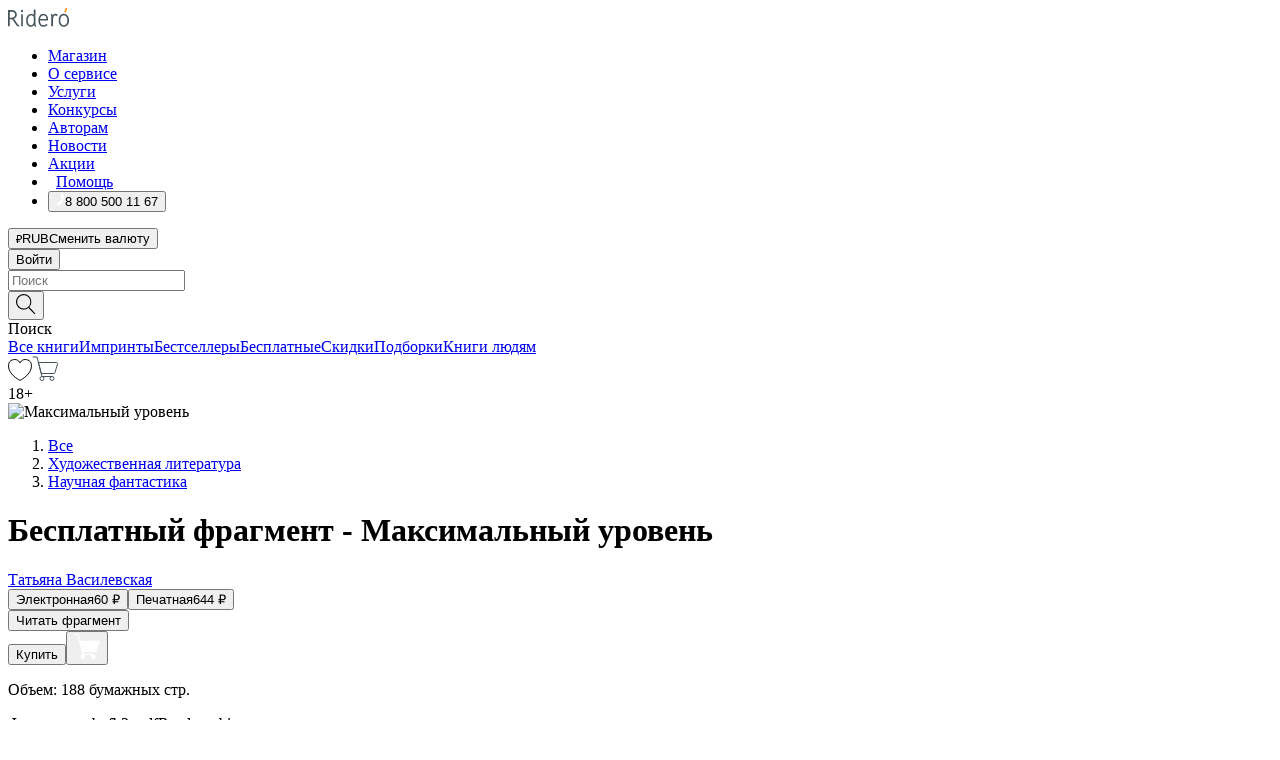

--- FILE ---
content_type: text/html; charset=utf-8
request_url: https://ridero.ru/books/maksimalnyi_uroven/freeText/
body_size: 127321
content:
<!DOCTYPE html><html lang="ru"><head><meta charSet="utf-8"/><meta name="viewport" content="width=device-width"/><head itemscope="" itemType="http://schema.org/WebSite"></head><link rel="canonical" href="https://ridero.ru/books/maksimalnyi_uroven/" itemProp="url"/><title itemProp="name">Максимальный уровень печатная, электронная: epub, fb2, pdfRead, mobi - купить книгу в интернет магазине, автор Татьяна Василевская - Ridero</title><meta property="og:title" content="Максимальный уровень"/><meta property="og:description" content="Книга &quot;Максимальный уровень&quot; - Татьяна Василевская - печатная, электронная: epub, fb2, pdfRead, mobi - бесплатный фрагмент: Часть 1 «Way» Глава 1 Глава 2 Заглянувшая утром в купе проводница с извиняющимся и несколько взволнованным видом сообщила, что по техническим причинам «удобствами» пассажиры могут воспользоваться толь"/><meta property="og:type" content="website"/><meta name="description" content="Книга &quot;Максимальный уровень&quot; - Татьяна Василевская - печатная, электронная: epub, fb2, pdfRead, mobi - бесплатный фрагмент: Часть 1 «Way» Глава 1 Глава 2 Заглянувшая утром в купе проводница с извиняющимся и несколько взволнованным видом сообщила, что по техническим причинам «удобствами» пассажиры могут воспользоваться толь"/><meta property="og:url" content="https://ridero.runull"/><meta property="og:image" content="https://store.ridero.ru/images/h450?bucket=yc:store-raw-data.ridero.store&amp;key=ridero/sku/2023-02/63e387cb99838b1994512788/rev.2023-02-11T11:52:08.635Z/cover-front.png&amp;format=original"/><meta property="fb:app_id" content="1408101656150619"/><meta name="next-head-count" content="12"/><link rel="icon" href="/landings-assets/favicon.ico" sizes="32x32"/><link rel="icon" href="/landings-assets/icon.svg" type="image/svg+xml"/><link rel="apple-touch-icon" href="/landings-assets/apple-touch-icon.png"/><link rel="manifest" href="/landings-assets/manifest.webmanifest"/><script>(function(w,d,s,l,i){w[l]=w[l]||[];w[l].push({'gtm.start':
new Date().getTime(),event:'gtm.js'});var f=d.getElementsByTagName(s)[0],
j=d.createElement(s),dl=l!='dataLayer'?'&l='+l:'';j.async=true;j.src=
'https://www.googletagmanager.com/gtm.js?id='+i+dl;f.parentNode.insertBefore(j,f);
})(window,document,'script','dataLayer','GTM-W8W4JJR');</script><script>window.yaContextCb = window.yaContextCb || []</script><script src="https://yandex.ru/ads/system/context.js" async=""></script><link rel="preload" href="/books/_next/static/css/dcfefc819db52ac5.css" as="style"/><link rel="stylesheet" href="/books/_next/static/css/dcfefc819db52ac5.css" data-n-g=""/><link rel="preload" href="/books/_next/static/css/2b450a0d25d9e285.css" as="style"/><link rel="stylesheet" href="/books/_next/static/css/2b450a0d25d9e285.css" data-n-p=""/><link rel="preload" href="/books/_next/static/css/e2d02bf978064779.css" as="style"/><link rel="stylesheet" href="/books/_next/static/css/e2d02bf978064779.css"/><link rel="preload" href="/books/_next/static/css/e756ab9f5e7b1bc7.css" as="style"/><link rel="stylesheet" href="/books/_next/static/css/e756ab9f5e7b1bc7.css"/><link rel="preload" href="/books/_next/static/css/c048646c009bb34f.css" as="style"/><link rel="stylesheet" href="/books/_next/static/css/c048646c009bb34f.css"/><link rel="preload" href="/books/_next/static/css/7b667b1d37de3d64.css" as="style"/><link rel="stylesheet" href="/books/_next/static/css/7b667b1d37de3d64.css"/><link rel="preload" href="/books/_next/static/css/0e6bd8f9367a4207.css" as="style"/><link rel="stylesheet" href="/books/_next/static/css/0e6bd8f9367a4207.css"/><link rel="preload" href="/books/_next/static/css/53d6d70f9664bee3.css" as="style"/><link rel="stylesheet" href="/books/_next/static/css/53d6d70f9664bee3.css"/><noscript data-n-css=""></noscript><script defer="" nomodule="" src="/books/_next/static/chunks/polyfills-c67a75d1b6f99dc8.js"></script><script defer="" src="/books/_next/static/chunks/2137.53b80296d6ba9c2b.js"></script><script defer="" src="/books/_next/static/chunks/7388-86401b0aa5dd82ba.js"></script><script defer="" src="/books/_next/static/chunks/9783.ba6534677bf5bf68.js"></script><script defer="" src="/books/_next/static/chunks/4215-47fcb86a9e6f67de.js"></script><script defer="" src="/books/_next/static/chunks/8905-a643e096ce15e95a.js"></script><script defer="" src="/books/_next/static/chunks/8109-0a6881dbd72adcbe.js"></script><script defer="" src="/books/_next/static/chunks/771-75675317856600a4.js"></script><script defer="" src="/books/_next/static/chunks/1410-94e3b29e5788d2e8.js"></script><script defer="" src="/books/_next/static/chunks/26.7712fb9e58d189ae.js"></script><script defer="" src="/books/_next/static/chunks/1725.e27887932b20fb66.js"></script><script defer="" src="/books/_next/static/chunks/7707.c09978c2e53d7c8d.js"></script><script defer="" src="/books/_next/static/chunks/197.b4a16c3d9d11057a.js"></script><script src="/books/_next/static/chunks/webpack-1f83bb290f79584e.js" defer=""></script><script src="/books/_next/static/chunks/framework-0e97196476b5bb89.js" defer=""></script><script src="/books/_next/static/chunks/main-d2450628c5215066.js" defer=""></script><script src="/books/_next/static/chunks/pages/_app-c559881fd07088d4.js" defer=""></script><script src="/books/_next/static/chunks/9637-ebde370cafb9e36e.js" defer=""></script><script src="/books/_next/static/chunks/6297-d122726ac0faeb28.js" defer=""></script><script src="/books/_next/static/chunks/5935-b04ea13bb5e10f4e.js" defer=""></script><script src="/books/_next/static/chunks/4962-f31ba37fd2f4fc3f.js" defer=""></script><script src="/books/_next/static/chunks/3748-7298fc7a229b61c8.js" defer=""></script><script src="/books/_next/static/chunks/pages/%5Bslug%5D/freeText-a05d37c0da485744.js" defer=""></script><script src="/books/_next/static/tZI593cusP4QKTYZzoDH1/_buildManifest.js" defer=""></script><script src="/books/_next/static/tZI593cusP4QKTYZzoDH1/_ssgManifest.js" defer=""></script></head><body><noscript><iframe src="https://www.googletagmanager.com/ns.html?id=GTM-W8W4JJR"
              height="0" width="0" style="display:none;visibility:hidden"></iframe></noscript><div id="__next" data-reactroot=""><div><div class="pageLayout_wrap__DMOvn"><div class="TopHeader_header__7jtUG"><div class="TopHeader_headerInner__7k_BX"><div class="TopHeader_headerWrap__uxyTQ"><div class="TopHeader_container__xYiBj"><div class="TopHeaderLogo_logo__VHCiO TopHeader_logo__MFfsk"><a href="https://ridero.ru/" class="TopHeaderLogo_logoLink__h8edO" aria-label="Rideró"><svg aria-hidden="true" width="61" height="19" viewBox="0 0 61 19" fill="none" xmlns="http://www.w3.org/2000/svg"><path d="M14.8444 6.19519H13.2144V18.3513H14.8444V6.19519Z" fill="#46545B"></path><path d="M14.0188 1.9364C13.4025 1.9364 12.9009 2.43875 12.9009 3.05637C12.9009 3.67399 13.4025 4.17666 14.0188 4.17666C14.6352 4.17666 15.1365 3.67399 15.1365 3.05637C15.1365 2.43875 14.6352 1.9364 14.0188 1.9364Z" fill="#46545B"></path><path d="M27.39 15.9133C27.39 11.1024 27.3562 6.29013 27.3921 1.47937C26.8476 1.557 26.304 1.64055 25.76 1.72167V6.77382C24.997 6.16763 24.0967 5.86057 23.0786 5.86057C21.0936 5.86057 18.1406 7.59625 18.1406 12.3778C18.1406 15.8196 19.518 18.7692 22.9534 18.7692C24.1094 18.7692 25.2375 18.1856 26.0252 17.1936C26.2584 17.791 26.6175 18.286 27.0424 18.7686C27.4623 18.6244 27.8833 18.4824 28.3077 18.352C27.7681 17.5822 27.39 16.8673 27.39 15.9133ZM25.7397 14.1154C25.581 16.0714 24.2621 17.2406 23.0786 17.2406C20.5376 17.2406 19.7288 14.4491 19.7288 12.3568C19.7288 10.3974 20.6569 7.34761 23.0542 7.34761C23.0618 7.34793 23.0763 7.35365 23.0786 7.34761C24.6687 7.34761 25.5328 8.57523 25.7391 8.91055L25.7397 14.1154Z" fill="#46545B"></path><path d="M39.9819 10.182C39.6163 7.64918 37.9363 5.8396 35.2908 5.8396C33.3059 5.8396 30.3525 7.57528 30.3525 12.3568C30.3525 14.4583 30.9039 16.1641 31.9471 17.2901C32.8191 18.2307 34.0062 18.7483 35.2908 18.7483C36.8396 18.7483 38.4014 18.0361 39.6208 17.1119C39.3579 16.7407 39.0894 16.3735 38.8251 16.0033C38.4056 16.2543 37.9865 16.5045 37.5387 16.7033C36.7358 17.0596 35.9791 17.2406 35.2908 17.2406C34.1709 17.2406 33.3052 16.7274 32.7158 15.7151C32.2513 14.9162 31.9794 13.8219 31.9445 12.6191C34.6153 12.6191 37.2861 12.6185 39.9569 12.6191C40.0815 11.8191 40.0998 10.9831 39.9819 10.182ZM37.9944 8.95563C38.2657 9.5415 38.4171 10.2661 38.4469 11.1114H32.0428C32.2233 9.37772 33.3468 7.32664 35.3117 7.32664C36.5927 7.32664 37.4925 7.87194 37.9944 8.95563Z" fill="#46545B"></path><path d="M47.3076 5.79797C46.2986 5.79797 45.3809 6.34637 44.7453 7.31582C44.5577 6.79977 44.2389 6.37701 43.8899 5.95656C43.4827 6.09758 42.6665 6.35597 42.6665 6.35597C42.794 6.63997 43.0857 7.1065 43.1742 7.40601C43.2642 7.70831 43.3719 8.17732 43.3719 8.69586V18.3304H45.002V11.3527C45.002 10.2451 45.2428 9.22964 45.6795 8.49359C46.0857 7.80865 46.6269 7.43141 47.2036 7.43141C47.9087 7.43141 48.2885 7.64264 48.8965 8.19194C49.1419 7.66479 49.3843 7.13463 49.6062 6.59707C48.9363 6.03488 48.3753 5.79797 47.3076 5.79797Z" fill="#46545B"></path><path d="M59.5415 7.58859C58.6029 6.43401 57.2708 5.79797 55.7903 5.79797C54.3086 5.79797 52.9872 6.42988 52.0695 7.57748C51.1366 8.74349 50.6436 10.3741 50.6436 12.2939C50.6436 14.2138 51.1366 15.8447 52.0695 17.0107C52.9878 18.1583 54.3092 18.7902 55.7903 18.7902C57.2809 18.7902 58.6162 18.1519 59.5498 16.9935C60.4985 15.8167 60.9998 14.1846 60.9998 12.273C60.9998 10.3829 60.4953 8.76285 59.5415 7.58859ZM59.3698 12.3149C59.3698 14.4685 58.3568 17.3244 55.7903 17.3244C53.2303 17.3244 52.2742 14.4732 52.2742 12.3358C52.2742 10.1971 53.2342 7.36853 55.7903 7.36853C58.3403 7.36853 59.3698 10.1611 59.3698 12.3149Z" fill="#46545B"></path><path d="M57.8763 0L56.1924 3.98705L57.2799 4.57387L59.3986 0.673826L57.8763 0Z" fill="#FF7E00"></path><path d="M9.21359 15.5437L7.14621 12.4774C6.7236 11.8506 6.41687 11.277 5.64498 10.8352C6.18381 10.6713 6.67036 10.4334 7.10338 10.1193C8.1663 9.34855 8.81116 7.94002 8.81116 6.64617C8.81116 4.12521 6.65226 2.07422 3.9987 2.07422H0V18.3095H1.63004V11.2384C1.63004 11.2384 2.05987 11.2384 2.66682 11.2384C3.79366 11.2384 4.40578 11.4095 5.00866 12.2997L8.13462 16.9155C8.57549 17.5478 8.97762 17.9318 9.49793 18.1822C9.53992 18.2024 9.58216 18.2212 9.62461 18.2386C9.87139 18.3397 10.1934 18.3763 10.3923 18.3815C10.5947 18.3867 10.9578 18.3813 10.9578 18.3813L11.2767 17.1013C10.0267 16.9155 9.74504 16.306 9.21359 15.5437ZM1.63004 9.64199V3.70765H3.9987C5.62381 3.70765 7.18113 4.95311 7.18113 6.64618C7.18113 8.34566 5.63699 9.64199 3.9987 9.64199H1.63004Z" fill="#46545B"></path></svg></a></div><nav class="TopHeader_nav__GQNQx"><ul class="TopHeaderNavigation_navList__2ns5G"><li class="TopHeaderNavigation_navItem__hq3Ns"><a href="https://ridero.ru/books/" class="TopHeaderNavigation_navLink__pDas_">Магазин</a></li><li class="TopHeaderNavigation_navItem__hq3Ns"><a href="https://ridero.ru/l/about" class="TopHeaderNavigation_navLink__pDas_">О сервисе</a></li><li class="TopHeaderNavigation_navItem__hq3Ns"><a href="https://ridero.ru/services/" class="TopHeaderNavigation_navLink__pDas_">Услуги</a></li><li class="TopHeaderNavigation_navItem__hq3Ns"><a href="https://ridero.ru/l/ridero_contests/" class="TopHeaderNavigation_navLink__pDas_">Конкурсы</a></li><li class="TopHeaderNavigation_navItem__hq3Ns"><a href="https://ridero.ru/tools" class="TopHeaderNavigation_navLink__pDas_">Авторам</a></li><li class="TopHeaderNavigation_navItem__hq3Ns"><a href="https://ridero.ru/blog/" class="TopHeaderNavigation_navLink__pDas_">Новости</a></li><li class="TopHeaderNavigation_navItem__hq3Ns"><a href="https://ridero.ru/l/promo/" class="TopHeaderNavigation_navLink__pDas_">Акции</a></li><li class="TopHeaderNavigation_navItem__hq3Ns"><a href="https://ridero.ru/faq/" class="TopHeaderNavigation_navLink__pDas_ TopHeaderNavigation_navLinkHelp__EeweN"><span class="TopHeaderNavigation_navLinkShort__Uox_V"><svg width="8" height="12" viewBox="0 0 8 12" fill="none" xmlns="http://www.w3.org/2000/svg"><path d="M3.70781 12C3.02256 12 2.46643 11.4439 2.46643 10.7586C2.46643 10.0734 3.02256 9.51724 3.70781 9.51724C4.39305 9.51724 4.94919 10.0734 4.94919 10.7586C4.94919 11.4439 4.39305 12 3.70781 12ZM5.41925 6.2069C4.87139 6.71255 4.53539 7.04441 4.53539 7.44828V8H2.89746L2.88022 7.44828C2.88022 6.29876 3.6656 5.57379 4.29622 4.99034C4.95746 4.37959 5.36298 3.97159 5.36298 3.31034C5.36298 2.39752 4.62063 1.65517 3.70781 1.65517C2.79498 1.65517 2.05263 2.39752 2.05263 3.31034H0.397461C0.397461 1.48469 1.88215 0 3.70781 0C5.53346 0 7.01815 1.48469 7.01815 3.31034C7.01815 4.72966 6.13181 5.54814 5.41925 6.2069Z" fill="#ffffff"></path></svg></span><span class="TopHeaderNavigation_navLinkShortText__3Jmz1">Помощь</span></a></li><li class="TopHeaderNavigation_navItem__hq3Ns"><button class="TopHeaderNavigation_navLinkPhone__6m9Oh"><span class="TopHeaderNavigation_navLinkShort__Uox_V"><svg width="9" height="12" viewBox="0 0 9 12" fill="none" xmlns="http://www.w3.org/2000/svg"><path fill-rule="evenodd" clip-rule="evenodd" d="M0.999418 9.57944L1.01308 9.56147C1.01308 9.56147 1.88506 8.54428 2.27037 8.08996C2.39749 7.92952 2.57053 7.81165 2.76638 7.7521C2.91659 7.70809 3.07731 7.71645 3.22214 7.77582L3.2473 7.7902C3.36118 7.86173 3.47956 7.92584 3.6017 7.98213C3.72542 8.03191 3.86354 8.03229 3.98754 7.9832C4.11154 7.93411 4.21196 7.83929 4.26808 7.71831C4.47799 7.37469 5.51459 4.9816 5.82514 4.17863C5.85537 4.11579 5.87261 4.04749 5.87582 3.97782C5.87903 3.90815 5.86815 3.83856 5.84383 3.7732C5.69751 3.56513 5.48064 3.41723 5.23352 3.35697L5.17026 3.33397C5.01566 3.26842 4.8866 3.15433 4.80257 3.00896C4.71853 2.86358 4.68409 2.69481 4.70443 2.52813C4.72312 2.33907 4.99198 0.787043 5.02433 0.61236C5.03836 0.481737 5.09235 0.358625 5.17893 0.25982C5.26551 0.161015 5.38047 0.0913302 5.50812 0.0602737C5.88417 -0.0306769 6.2778 -0.0185079 6.64752 0.0954981L6.73881 0.127847C7.03437 0.202863 7.30505 0.354154 7.5238 0.566593C7.74255 0.779033 7.90169 1.04518 7.98532 1.33841C8.26352 2.39873 7.90624 4.1851 6.89265 6.80176C5.8086 9.59741 4.07471 11.2364 3.24371 11.4643C2.48243 11.6728 1.494 10.9172 1.13528 10.5183C1.01096 10.3995 0.93002 10.2425 0.905392 10.0723C0.880765 9.90212 0.913869 9.7286 0.999418 9.57944Z" fill="#ffffff"></path></svg></span><span class="TopHeaderNavigation_navLinkShortText__3Jmz1">8 800 500 11 67</span></button></li></ul></nav><div class="CurrencySwitcher_switcher__gZAO7 TopHeader_currencySwitcherDesktop__DtLAC"><button class="CurrencySwitcher_button__Vh4Mh CurrencySwitcher_button-grey__l_wmE" type="button" aria-label="Сменить валюту"><span class="CurrencySwitcher_iconWrap__8icMU"><svg class="CurrencySwitcher_iconRub__HaIiA" width="6" height="8" aria-hidden="true" xmlns="http://www.w3.org/2000/svg" viewBox="0 0 6 8" fill="none"><path d="M0 4.11848H0.884328V0.180536C1.19776 0.112835 1.52985 0.067701 1.8806 0.0451339C2.23881 0.0150445 2.59701 0 2.95522 0C3.34328 0 3.72015 0.0376116 4.08582 0.112835C4.45149 0.180536 4.77612 0.304654 5.0597 0.485191C5.34328 0.665727 5.5709 0.913963 5.74254 1.2299C5.91418 1.53832 6 1.93324 6 2.41467C6 2.88105 5.91045 3.27221 5.73134 3.58815C5.55224 3.90409 5.31716 4.15985 5.02612 4.35543C4.73507 4.55101 4.40299 4.69394 4.02985 4.7842C3.66418 4.86695 3.29104 4.90832 2.91045 4.90832H1.95896V5.73202H3.99627V6.52186H1.95896V8H0.884328V6.52186H0V5.73202H0.884328V4.90832H0V4.11848ZM3 0.925247C2.79851 0.925247 2.60075 0.932769 2.40672 0.947814C2.22015 0.962859 2.0709 0.977903 1.95896 0.992948V4.11848H2.85448C3.09328 4.11848 3.33209 4.09591 3.5709 4.05078C3.8097 3.99812 4.02239 3.90785 4.20896 3.77997C4.40299 3.65209 4.5597 3.47908 4.6791 3.26093C4.79851 3.04278 4.85821 2.76822 4.85821 2.43724C4.85821 2.14386 4.8097 1.90315 4.71269 1.71509C4.61567 1.51951 4.48134 1.3653 4.3097 1.25247C4.14552 1.13211 3.94776 1.04937 3.71642 1.00423C3.49254 0.951575 3.25373 0.925247 3 0.925247Z" fill="currentColor"></path></svg></span><span class="CurrencySwitcher_label__oMdHx">RUB</span><span class="CurrencySwitcher_tooltip__DVSWO">Сменить валюту</span></button><span class="CurrencySwitcher_divider__ptQYf"></span></div><div class="TopHeaderCabinet_login__o0TRe"><button class="Button_btn___Pcmr" type="button">Войти</button></div></div></div></div></div><div class="SubHeader_subheader__hiKZd"><div class="SubHeader_inner__FDTXj"><div class="SubHeader_wrap__bimf7"><div class="SubHeader_left__r0BZm"><div id="searchForm" class="SearchForm_searchForm__DYnFs SearchForm_empty__MlNmz" tabindex="0" role="button" itemscope="" itemType="http://schema.org/WebSite"><form itemProp="potentialAction" itemscope="" itemType="http://schema.org/SearchAction"><div class="SearchForm_search__input__F1d7D"><meta itemProp="target" content="/books/?q={q}"/><div role="combobox" aria-haspopup="listbox" aria-owns="react-autowhatever-1" aria-expanded="false"><div class="Input_inputWrap__0qfZ2 Input_inputWrap_small__wLsKj"><input type="search" itemProp="query-input" placeholder="Поиск" name="q" value="" tabindex="-1" autoComplete="off" aria-autocomplete="list" aria-controls="react-autowhatever-1" id="search-form-autosuggest" class="Input_input__NOrOk Input_input_small__iull9"/></div><div id="react-autowhatever-1" role="listbox" class="Autocomplete_suggestionsContainer__GjSHx SearchForm_searchForm__suggestionsContainer__LKtOd"></div></div></div><div class="SearchForm_searchForm__btn__VwG_e"><button class="Button_no-style__PMMfD Button_btn__aG4OC" aria-label="Поиск" type="submit"><svg fill="none" width="20" height="20" viewBox="0 0 20 20" xmlns="http://www.w3.org/2000/svg"><path d="m18.978 19.027-5.693-5.843a7.895 7.895 0 0 0 2.083-5.342A7.767 7.767 0 0 0 7.683 0 7.751 7.751 0 0 0 .001 7.842a7.747 7.747 0 0 0 7.682 7.842 7.668 7.668 0 0 0 4.806-1.715l5.724 5.874a.5.5 0 0 0 .398.156.639.639 0 0 0 .398-.156.566.566 0 0 0-.03-.816ZM1.133 7.842a6.658 6.658 0 0 1 6.583-6.717A6.642 6.642 0 0 1 14.3 7.842a6.636 6.636 0 0 1-4.042 6.188 6.642 6.642 0 0 1-2.542.53 6.66 6.66 0 0 1-6.583-6.718Z" fill="#000"></path></svg></button></div><div class="SearchForm_searchForm__toggle__SKeJk">Поиск</div></form></div></div><div class="SubHeader_center__XVjRE SubHeader_nav__AoItH"><a class="SubHeader_navLink__UawM3" href="/books/">Все книги</a><a class="SubHeader_navLink__UawM3" href="https://ridero.ru/imprint/">Импринты</a><a class="SubHeader_navLink__UawM3" href="https://ridero.ru/listing/bestsellers/">Бестселлеры</a><a class="SubHeader_navLink__UawM3" href="https://ridero.ru/books/catalog/free/">Бесплатные</a><a class="SubHeader_navLink__UawM3" href="https://ridero.ru/listing/discount/">Скидки</a><a class="SubHeader_navLink__UawM3" href="https://ridero.ru/listing/">Подборки</a><a class="SubHeader_navLink__UawM3" href="https://ridero.ru/l/books_for_people/" target="_blank" rel="noreferrer noopener">Книги людям</a></div><div class="SubHeader_right__nXz6A"><a class="SubHeader_iconLink__ERJse SubHeader_like__kqnYf" href="https://ridero.ru/books/likes/" aria-label="Перейти в избранное"><svg width="24" height="22" viewBox="0 0 24 22" fill="none" xmlns="http://www.w3.org/2000/svg" stroke="#000"><path d="M11.541 3.13708L11.9783 3.92633L12.4156 3.13708C13.2798 1.57763 15.1456 0.5 17.2717 0.5C18.9655 0.5 20.9147 1.15492 22.1665 2.65112C23.3983 4.1233 24.0362 6.50973 22.9302 10.1554C21.7714 13.7195 19.0065 16.5656 16.4826 18.5376C15.2258 19.5196 14.042 20.2744 13.173 20.7834C12.7388 21.0377 12.3839 21.2301 12.1388 21.3585C12.0785 21.39 12.0248 21.4177 11.9783 21.4415C11.9318 21.4177 11.8781 21.39 11.8178 21.3585C11.5727 21.2301 11.2178 21.0377 10.7836 20.7834C9.91457 20.2744 8.73084 19.5196 7.47398 18.5376C4.9509 16.5663 2.18703 13.7214 1.02758 10.1589C-0.0196823 6.51214 0.617393 4.12274 1.83691 2.64903C3.07424 1.15379 4.99276 0.5 6.68493 0.5C8.81097 0.5 10.6768 1.57763 11.541 3.13708Z" stroke="inherit" fill=""></path></svg></a><a class="SubHeader_iconLink__ERJse SubHeader_cart__0GgJ0" href="https://ridero.ru/books/cart/" aria-label="Перейти в корзину"><svg width="27" height="25" viewBox="0 0 27 25" fill="none" xmlns="http://www.w3.org/2000/svg"><path d="M1 1H5.00277L10.0062 20.5H20" stroke="#46545B" stroke-linecap="round"></path><path d="M24.6532 6.5H6.41602L9.25636 17.5H21.9327C22.3736 17.5 22.7624 17.2113 22.89 16.7893L25.6104 7.78934C25.8045 7.1473 25.3239 6.5 24.6532 6.5Z" stroke="#46545B"></path><circle cx="10" cy="22.5" r="2" stroke="#46545B"></circle><circle cx="20" cy="22.5" r="2" stroke="#46545B"></circle></svg></a></div></div></div></div><script type="application/ld+json">{"@context":"http://schema.org","@type":"Book","name":"Максимальный уровень","author":{"@type":"Person","name":"Татьяна Василевская"},"url":"https://ridero.ru/books/maksimalnyi_uroven/","workExample":[{"@type":"Book","isbn":"978-5-0059-6152-5","bookFormat":"http://schema.org/EBook","potentialAction":{"@type":"ReadAction","target":{"@type":"EntryPoint","actionPlatform":["http://schema.org/DesktopWebPlatform","http://schema.org/AndroidPlatform"]},"expectsAcceptanceOf":{"@type":"Offer","itemCondition":"new","Price":60,"priceCurrency":"RUB","eligibleRegion":{"@type":"Country","name":"RU-RU"},"availability":"http://schema.org/InStock"}}},{"@type":"Book","isbn":"978-5-0059-6152-5","bookFormat":"http://schema.org/Paperback","potentialAction":{"@type":"ReadAction","target":{"@type":"EntryPoint","actionPlatform":["http://schema.org/DesktopWebPlatform","http://schema.org/AndroidPlatform"]},"expectsAcceptanceOf":{"@type":"Offer","itemCondition":"new","Price":644,"priceCurrency":"RUB","eligibleRegion":{"@type":"Country","name":"RU-RU"},"availability":"http://schema.org/InStock"}}}]}</script><div><div class="BookLandingInfo_bookLandingInfo__CFRv0"><div class="BookLandingInfo_bookLandingInfo__left__bKqJe BookLandingInfo_bookLandingInfo__digital__25g1L"><div class="BookLandingInfo_bookLandingInfo__left-wrap__5E_u3"><div class="BookCover_cover__E4gAO BookCover_cover_digital__0_G9M"><div class="BookCover_cover__img__BEaFr"><div class="BookCover_cover-spin__lHnG_"></div><div class="BookCover_cover_ageRating__NDgCl">18<!-- -->+</div><picture><source srcSet="https://store.ridero.ru/images/w200?bucket=yc:store-raw-data.ridero.store&amp;key=ridero/sku/2023-02/63e387cb99838b1994512788/rev.2023-02-11T11:52:08.635Z/cover-front.png&amp;format=original" media="(max-width: 960px)"/><img src="https://store.ridero.ru/images/w350?bucket=yc:store-raw-data.ridero.store&amp;key=ridero/sku/2023-02/63e387cb99838b1994512788/rev.2023-02-11T11:52:08.635Z/cover-front.png&amp;format=original" alt="Максимальный уровень"/></picture></div></div></div></div><div class="BookLandingInfo_bookLandingInfo__rightTop__ori9q"><ol itemscope="" itemType="http://schema.org/BreadcrumbList" class="BreadCrumbs_breadCrumbs__pTwzt"><li itemProp="itemListElement" itemscope="" itemType="http://schema.org/ListItem"><a href="/books/" target="_blank" itemProp="item" rel="noopener noreferrer"><span itemProp="name">Все</span></a><meta itemProp="position" content="1"/></li><li itemProp="itemListElement" itemscope="" itemType="http://schema.org/ListItem"><a href="/books/catalog/fiction-related-items" target="_blank" itemProp="item" rel="noopener noreferrer"><span itemProp="name">Художественная литература</span></a><meta itemProp="position" content="2"/></li><li itemProp="itemListElement" itemscope="" itemType="http://schema.org/ListItem"><a href="/books/catalog/science-fiction" target="_blank" itemProp="item" rel="noopener noreferrer"><span itemProp="name">Научная фантастика</span></a><meta itemProp="position" content="3"/></li></ol><h1 class="BookLandingInfo_book-title__gJ_7Y">Бесплатный фрагмент - Максимальный уровень</h1><div class="BookLandingInfo_authorBlock__N2Pgv"><a class="AboutAuthor_authorLink__CmNUz AboutAuthor_haveUri__2FrVa" href="https://ridero.ru/author/vasilevskaya_tatyana_rzqwc/"><div class="AboutAuthor_authorFlex__xPHMd AboutAuthor_authorFlexTop__ITaLS"><div class="AboutAuthor_authorUserPic__FOmVT AboutAuthor_authorUserPic_small__W8e2L"></div><span class="AboutAuthor_authorNameLink__Y4Q1x">Татьяна Василевская</span></div></a></div></div><div class="BookLandingInfo_bookLandingInfo__rightBottom___ak7e"><div class="Controls_controls___H3MH"><button class="Controls_controls__button__efLPi Controls_controls__button_active__VNoD3"><span class="Controls_spinner__MVqo9"><div class="LoadSpinnerNext_loader__uEvxv"></div></span><span class="Controls_controls__typeText__9Zx1U">Электронная</span><span class="Controls_controls__priceText__gc8Vz"><span>60<!-- --> <!-- -->₽</span></span></button><button class="Controls_controls__button__efLPi"><span class="Controls_spinner__MVqo9"><div class="LoadSpinnerNext_loader__uEvxv"></div></span><span class="Controls_controls__typeText__9Zx1U">Печатная</span><span class="Controls_controls__priceText__gc8Vz"><span>644<!-- --> <!-- -->₽</span></span></button></div><div class="ActionControls_wrapper__xyxKv"><div class="ActionControls_topBlock__ff5oV"><a href="/books/maksimalnyi_uroven/freeText/#freeTextContainer"><button class="Button_big__8gulZ Button_full__9KtTs Button_outline__mwB3f Button_btn__aG4OC" type="button">Читать фрагмент</button></a></div><div class="ActionControls_bottomBlock__LVvPs ActionControls_bottomBlock_buy__HkWIN"><button class="Button_big__8gulZ Button_full__9KtTs Button_btn__aG4OC" type="button"><span class="ActionControls_btnPrice__hiGA4">Купить </span></button><button class="Button_big__8gulZ Button_full__9KtTs Button_btn__aG4OC" aria-label="Добавить в корзину" type="button"><svg width="26" height="25" viewBox="0 0 26 25" fill="none" xmlns="http://www.w3.org/2000/svg"><path d="M26 6.697H6.1L4.5 0H0v1h3.7l4.6 19.29c-1.3.4-2 1.7-1.6 2.998.4 1.3 1.7 2 2.9 1.6 1.3-.4 2-1.7 1.6-2.999-.1-.3-.2-.5-.4-.8h6.6c-.8 1.1-.6 2.6.5 3.399 1 .8 2.5.6 3.3-.5.8-1.1.6-2.598-.5-3.398-.4-.3-.9-.5-1.4-.5h-10l-.5-1.899h13.3L26 6.697Z" fill="#fff"></path></svg></button></div></div><div class="BookLandingInfo_bookDetails__X4nGy BookLandingInfo_bookDetailsWithMarginTop__F0GxR"><p class="BookLandingInfo_bookDetailsInfo__xacqH">Объем:<!-- --> <!-- -->188<!-- --> <!-- -->бумажных стр.</p><p class="BookLandingInfo_bookDetailsInfo__xacqH">Формат:<!-- --> <!-- -->epub, fb2, pdfRead, mobi</p><a class="BookLandingInfo_moreDetailsBtn__QQAf9" href="/books/maksimalnyi_uroven/#moreDetails">Подробнее</a></div></div><div class="BookLandingInfo_bookLandingInfo__desktopRight__p7EIc"><div class="BookLandingInfo_author-name-star__0rgX7"><a class="BookLandingInfo_rating-star__0AlQn" href="/books/maksimalnyi_uroven/#reviews"><span class="Stars_stars__OmH_J"><svg class="Stars_star__VKGuM" width="12" height="11" viewBox="0 0 12 11" fill="none" xmlns="http://www.w3.org/2000/svg"><path d="M6 0L7.854 3.6204L12 4.20452L9 7.02103L9.708 11L6 9.1204L2.292 11L3 7.02103L0 4.20452L4.146 3.6204L6 0Z" fill="black"></path></svg><svg class="Stars_star__VKGuM" width="12" height="11" viewBox="0 0 12 11" fill="none" xmlns="http://www.w3.org/2000/svg"><path d="M6 0L7.854 3.6204L12 4.20452L9 7.02103L9.708 11L6 9.1204L2.292 11L3 7.02103L0 4.20452L4.146 3.6204L6 0Z" fill="black"></path></svg><svg class="Stars_star__VKGuM" width="12" height="11" viewBox="0 0 12 11" fill="none" xmlns="http://www.w3.org/2000/svg"><path d="M6 0L7.854 3.6204L12 4.20452L9 7.02103L9.708 11L6 9.1204L2.292 11L3 7.02103L0 4.20452L4.146 3.6204L6 0Z" fill="black"></path></svg><svg class="Stars_star__VKGuM" width="12" height="11" viewBox="0 0 12 11" fill="none" xmlns="http://www.w3.org/2000/svg"><path d="M6 0L7.854 3.6204L12 4.20452L9 7.02103L9.708 11L6 9.1204L2.292 11L3 7.02103L0 4.20452L4.146 3.6204L6 0Z" fill="black"></path></svg><svg class="Stars_star__VKGuM" width="12" height="11" viewBox="0 0 12 11" fill="none" xmlns="http://www.w3.org/2000/svg"><path d="M6 0L7.854 3.6204L12 4.20452L9 7.02103L9.708 11L6 9.1204L2.292 11L3 7.02103L0 4.20452L4.146 3.6204L6 0Z" fill="black"></path></svg></span><span class="BookLandingInfo_avgReviewRating__xXAxU">5.0</span><span class="BookLandingInfo_totalReviewCount__iLcxF">1</span></a><a class="BookLandingInfo_rateBtn__AcRWr" href="/books/maksimalnyi_uroven/#addReviewForm">Оценить</a><div class="BookLandingInfo_social__UcXYZ"><button class="BookLandingInfo_likeBtn__XPiGR" type="button" aria-label="Добавить в избранное"><svg width="24" height="22" viewBox="0 0 24 22" fill="none" xmlns="http://www.w3.org/2000/svg" stroke="#000"><path d="M11.541 3.13708L11.9783 3.92633L12.4156 3.13708C13.2798 1.57763 15.1456 0.5 17.2717 0.5C18.9655 0.5 20.9147 1.15492 22.1665 2.65112C23.3983 4.1233 24.0362 6.50973 22.9302 10.1554C21.7714 13.7195 19.0065 16.5656 16.4826 18.5376C15.2258 19.5196 14.042 20.2744 13.173 20.7834C12.7388 21.0377 12.3839 21.2301 12.1388 21.3585C12.0785 21.39 12.0248 21.4177 11.9783 21.4415C11.9318 21.4177 11.8781 21.39 11.8178 21.3585C11.5727 21.2301 11.2178 21.0377 10.7836 20.7834C9.91457 20.2744 8.73084 19.5196 7.47398 18.5376C4.9509 16.5663 2.18703 13.7214 1.02758 10.1589C-0.0196823 6.51214 0.617393 4.12274 1.83691 2.64903C3.07424 1.15379 4.99276 0.5 6.68493 0.5C8.81097 0.5 10.6768 1.57763 11.541 3.13708Z" stroke="inherit" fill=""></path></svg></button><div class="Share_share__ygt1N"><button class="Share_shareIcon__P9x34" type="button" aria-label="Поделиться"><svg width="24" height="26" viewBox="0 0 24 26" fill="none" xmlns="http://www.w3.org/2000/svg" stroke="black"><path d="M19.3327 8.33333C21.3577 8.33333 22.9993 6.69171 22.9993 4.66667C22.9993 2.64162 21.3577 1 19.3327 1C17.3076 1 15.666 2.64162 15.666 4.66667C15.666 6.69171 17.3076 8.33333 19.3327 8.33333Z" stroke="inherit" stroke-linecap="round" stroke-linejoin="round"></path><path d="M4.66667 16.8889C6.69171 16.8889 8.33333 15.2473 8.33333 13.2222C8.33333 11.1972 6.69171 9.55556 4.66667 9.55556C2.64162 9.55556 1 11.1972 1 13.2222C1 15.2473 2.64162 16.8889 4.66667 16.8889Z" stroke="inherit" stroke-linecap="round" stroke-linejoin="round"></path><path d="M19.3327 25.4444C21.3577 25.4444 22.9993 23.8028 22.9993 21.7778C22.9993 19.7527 21.3577 18.1111 19.3327 18.1111C17.3076 18.1111 15.666 19.7527 15.666 21.7778C15.666 23.8028 17.3076 25.4444 19.3327 25.4444Z" stroke="inherit" stroke-linecap="round" stroke-linejoin="round"></path><path d="M7.83203 15.0678L16.1798 19.9322" stroke="inherit" stroke-linecap="round" stroke-linejoin="round"></path><path d="M16.1676 6.51222L7.83203 11.3767" stroke="inherit" stroke-linecap="round" stroke-linejoin="round"></path></svg></button><div class="Share_shareBtn__DBN3h"><div class="a2a_kit a2a_kit_size_32 a2a_default_style" data-url="https://ridero.ru/books/maksimalnyi_uroven/"><a class="a2a_button_vk"></a><a class="a2a_button_odnoklassniki"></a><a class="a2a_button_whatsapp"></a><a class="a2a_button_telegram"></a><a class="a2a_button_viber"></a><a class="a2a_button_twitter"></a><a class="a2a_button_copy_link"></a></div></div></div></div></div></div><div class="BookLandingInfo_bookTags__qO359"><div class="BookTags_tagBlock__K_KhF"></div></div><div class="ReportButton_reportBtnWrapper__HJvy8"><button class="ReportButton_reportBtn__Qcd4C">Пожаловаться</button></div></div></div><div class="BookInformationTabs_container__TI6A3"><div class="BookInformationTabs_BookInformationTabs__5f70o"><a class="BookInformationTabs_btn__RRfIN BookInformationTabs_btnAvailable__0DWkt" href="/books/maksimalnyi_uroven/">О книге</a><a class="BookInformationTabs_btn__RRfIN BookInformationTabs_btnAvailable__0DWkt" href="/books/maksimalnyi_uroven/#reviews">отзывы</a><a class="BookInformationTabs_btn__RRfIN BookInformationTabs_btnAvailable__0DWkt" href="/books/maksimalnyi_uroven/contents/#tocList">Оглавление</a><a class="BookInformationTabs_btn__RRfIN BookInformationTabs_btnAvailable__0DWkt BookInformationTabs_btnActive__fwPdC" href="/books/maksimalnyi_uroven/freeText/#freeTextContainer"><span>Читать фрагмент</span></a></div></div><div class="BookFreeText_bookInfo__g_7O_"><div class="BookFreeText_freeTextContainer__mJUd1" id="freeTextContainer"><div class="BookFreeText_text__K8Ol4" id="text"><div class="BookFreeText_text__inner__jWt1R BookFreeText_blur__KlurN"><div><div class="preview-fragment"><p class="Epigraph" parhashid="GvzbZR3CwooXh4a6f9f5w"><span class="Bold"><span class="Italic">«Все всегда заканчивается хорошо. Если все закончилось плохо, значит это еще не конец»</span></span></p>
<p class="Epigraph" parhashid="bCJlxPMPzxwSU2o7-0ulH"><span class="Bold"><span class="Italic">Пауло Коэльо</span></span></p>
<p class="H1" parhashid="oevma2IkAUMtYFFNxNs5o" id="tocForcedId0">Часть 1 «Way»</p>
<p class="H2" parhashid="iiEjm-ole_eS6pC0d-hGu" id="tocForcedId1">Глава 1</p>
<p class="Main" parhashid="yQgbRCulRhQcoaFQfH8un"><span class="Bold">Поезд плавно начал набирать скорость. Генка выглянул в окно. Мелькнул, и тут же исчез кусок платформы и горящие фонари. Генка включил телефон. 3:34. Какая-то станция, он не понял какая. Жалко, что он проснулся, когда они уже отъехали. Можно было выйти на платформу. «Пыхнуть», подышать воздухом. В купе было невыносимо душно. Генка недовольно подумал, что лучше бы мать купила билет на Сапсан. Он бы уже дома был. Но Сапсан, как она сказала, дорого. А тут, типа, ночь поспишь и как раз утром приедешь. А денег в два раза меньше за билет. Генка терпеть не мог спать в поездах. Неудобно, душно, тесно. В общем, не нравилось ему.</span></p>
<p class="Main" parhashid="VVheph_vfV28XPDpNRvh-"><span class="Bold">Генка осторожно спустился со своей верхней полки, стараясь не наступить в темноте на спящую внизу толстую тетку. Тетка негромко похрапывала. На соседнем сидении спал ее тщедушный муж, выставив из-под одеяла тощие волосатые ноги.</span></p>
<p class="Main" parhashid="jMViQ_PrurflwGpUNDHNb"><span class="Bold">Потирая заспанные глаза Генка, стараясь не шуметь, отодвинул дверь купе и вышел в коридор. Никого. Только за окнами мелькают огоньки и смутные очертания неразличимых в темноте деревьев.</span></p>
<p class="Main" parhashid="GObAMiKdfwa1MUbs_SXip"><span class="Bold">Проверив, на всякий случай, наличие в кармане треников вейпа, Генка двинулся в направлении туалета. Поезд качнуло и Генка ухватился за идущий вдоль окон поручень. Нет, в следующий раз он поедет только на Сапсане! Если уж мать хочет, чтобы он проводил каникулы в Питере, навещая бабушку, то пусть хотя бы компенсирует ему прочие неудобства, в виде бесконечных бабкиных нравоучений и приставаний: «А как то? А как это? А почему так, а надо вот эдак» и тд., ну и, самое главное, его вынужденную разлуку с компом. Хотя бы сама дорога до «места ссылки» и обратно может быть комфортной, без дурацких ночевок, в конце концов?</span></p>
<p class="Main" parhashid="YJctCcDMbRw3UM49TeadM"><span class="Bold">Поезд был вполне современный. Двухэтажный. На каждом этаже аж по три кабинки туалета. Но Генка это «преимущество» не считал за такое уж важное. Подумаешь, три сортира вместо двух. Все равно он не любит поезда!</span></p>
<p class="Main" parhashid="TgKqAbUfUFwzbR5FPrM0e"><span class="Bold">Так как в столь поздний час желающих «воспользоваться удобствами» кроме Генки не было, под ручкой каждой из трех дверей располагались зелененькие значки, сообщавшие о том что кабинка свободна. Толкнув ближнюю дверь, Генка, уже сделав шаг вперед, от неожиданности застыл на месте.</span></p>
<p class="Main" parhashid="PBWhE65JVmxBkOjKAhrgT"><span class="Bold">На металлическом, блестящем, наподобие кастрюли из нержавейки унитазе восседал мужик. Причем именно восседал. Словно он сидит не в туалете поезда, а, к примеру, в кресле. Незнакомец вальяжно развалился насколько позволяло небольшое пространство. Откинувшись к стене и оперев об нее голову. Глаза его были закрыты.</span></p>
<p class="Main" parhashid="iOGD-BMlmKaziQc_JzCBg"><span class="Bold">Генка изумленно поморгал. Потому что мужик, по виду, был не какой-нибудь подвыпивший любитель забухать, в том числе и в поезде. А такой — крутой. Пальто с меховым воротником, явно из какого-то магазина, в котором простые смертные не отовариваются. Костюм, рубашка, белоснежная и отутюженная, галстук. На руке массивные часы. Генка не был знатоком, но не мэйд ин чина или тайвань. Короче, не бомжара, не бухарик в застиранных трениках. На полу у ног обутых в тоже однозначно не хило стоившие ботинки стоял портфель. Солидный. Кожа, все дела. Короче, прикид не дешевый.</span></p>
<p class="Main" parhashid="yjsRdcEcMwf5iE0Pma_GT"><span class="Bold">Генка, естественно, предпочитал другой стиль одежды, но, примерно, ориентировался в нынешних ценах на шмотки, не лох. Мужик не бедный, из тех, кто имеет личного водителя и проводит совещания с трепещущими от страха подчиненными в кабинете размером с небольшое футбольное поле…</span></p>
<p class="Main" parhashid="6swnXV9tpttgSH6S9mbBa"><span class="Bold">Непринужденно расположившийся в общественном сортире удивительный пассажир приоткрыл глаза.</span></p>
<p class="Main" parhashid="Z3kQiMKNDjRX9GUJzSEOu"><span class="Bold">— Ой! — смутился Генка. — Сорри!… Не заперто было…</span></p>
<p class="Main" parhashid="Hd5JnRAZXoCVD0FDIiS_z"><span class="Bold">Он попятился, собираясь закрыть дверь. Ну, неудобненько получилось, но всякое бывает, чего там… Вообще дверь закрывать нужно…</span></p>
<p class="Main" parhashid="q3wjNX4_ST3HwDCLyvS_1"><span class="Bold">— Подожди, парень…</span></p>
<p class="Main" parhashid="EW92DkSTe-9rCPfcdsqtD"><span class="Bold">Услышав голос незнакомца Генка сразу понял почему он собственно говоря вот так странно «устроился». В месте, где все подряд справляют нужду и ни один здравомыслящий человек не станет портить хорошую одежду, да и вообще бе, фу, мерзость.</span></p>
<p class="Main" parhashid="NAL7AZcs-U-vfuuqv-LTW"><span class="Bold">Мужику в дорогом пальто стало плохо. Совсем. И он не пьян, а может у него, к примеру, сердце прихватило. У брата матери, дяди Пети так было. Резко поплохело и все, еле откачали. А так, тоже здоровый мужик и не подумаешь…</span></p>
<p class="Main" parhashid="LuUEX7fbEb54tKCgPwy6e"><span class="Bold">— Вам плохо? Я сейчас проводника приведу… я быстро, подождите!… — затараторил Генка. Мужика явно нужно спасать. Теперь Генка обратил внимание на неестественную бледность. Лоб покрыт испариной, губы приобрели синеватый оттенок. Генка глядя на него сам ужас как разволновался. Ведь помрет же человек, вот так, прямо на унитазе.</span></p>
<p class="Main" parhashid="hI7-Bn7ncvqif67PXyA8h"><span class="Bold">— Я сейчас!…</span></p>
<p class="Main" parhashid="nlS4q9OgWGIRb-kdrJ-Qi"><span class="Bold">— Стой! — сказал незнакомец, и как-то так, что Генка тут же послушно застыл, хлопая голубыми наивными глазами. Незнакомец слабо улыбнулся. — Не нужно никого звать… Никто мне уже не поможет…</span></p>
<p class="Main" parhashid="yZWvEgxoAdPr9URng-pgn"><span class="Bold">Генка с ужасом смотрел на странного мужика. Ему хотелось заорать, убежать. Несмотря на юный возраст и почти полное отсутствие знания жизни он, тем не менее, точно знал, что человек напротив него, сидящий на вонючем унитазе в пальто за пару тонн баксов умирает. Прямо сейчас. Прямо на его глазах. И он, человек, сам об этом знает и говорит об этом так спокойно и так… страшно… Генка почувствовал как зубы заклацали. Он не хотел видеть чью-то смерть. Пусть и совершенно незнакомого человека. Нужно все же кого-то позвать… Но ноги словно приросли к полу… Генка икнул, потом еще и еще раз…</span></p>
<p class="Main" parhashid="7MvBwwM3-2IJC3BGXyz_W"><span class="Bold">— В компьютерные игры любишь играть?</span></p>
<p class="Main" parhashid="BbdyNZMAziqS7lRtVLXV0"><span class="Bold">Это прозвучало так неожиданно, что Генка даже икать перестал.</span></p>
<p class="Main" parhashid="tbgHFFebVZCqgRgbxcaq8"><span class="Bold">— Дда, люблю… — растерянно сказал он. Может мужик того, типа бредит?…</span></p>
<p class="Main" parhashid="eNBc48xynnVOUJ5thCMqC"><span class="Bold">Мужик сунул руку в карман шикарного пальто. Казалось, что каждое движение дается ему с трудом. Он извлек из кармана небольшой сверток и протянул Генке.</span></p>
<p class="Main" parhashid="iX7NQwK2mkNQqwE9NZHkd"><span class="Bold">— Возьми, — сказал он. — Тут новейшая разработка, дающая невероятные возможности в игре… Аналогов нет нигде в мире…</span></p>
<p class="Main" parhashid="IND4cdkFgFSs8rZIGPJTF"><span class="Bold">Генка застыл на месте. Его с детства учили ничего не брать у незнакомых людей. И он усвоил, что это правильно. Такая жизнь, что того и гляди нарвешься на злодея или психа… Да вся эта ситуация была какая-то стремная.</span></p>
<p class="Main" parhashid="6_t0wMu6koucjLo95sttG"><span class="Bold">— Не, спасибо! Мне не нужно, — мотая головой сказал он, как можно более твердо. Он попытался «дать задний ход от кабинки», но ноги по-прежнему отказывались его слушаться.</span></p>
<p class="Main" parhashid="hiWwwnuIzCT4JDh_czdXA"><span class="Bold">— В какую игру сейчас играешь? — спросил мужик. Генка заморгал.</span></p>
<p class="Main" parhashid="qF4wWvl7esedC4iOL8zxL"><span class="Bold">— В «Way», — чувствуя себя кроликом загипнотизированным удавом промямлил он. Мужик едва заметно кивнул головой.</span></p>
<p class="Main" parhashid="4pRTM-YJqkc834v7wBikJ"><span class="Bold">— Хорошая игра. И невероятно сложное прохождение…</span></p>
<p class="Main" parhashid="kcnSUX6HF_1SsYj0zsGuo"><span class="Bold">Генка кивнул.</span></p>
<p class="Main" parhashid="MIEQT17Gl27G95MgYlDne"><span class="Bold">— Да, сложное…</span></p>
<p class="Main" parhashid="6AwRqNWae240tittpqNSc"><span class="Bold">Мужик указал глазами на сверток.</span></p>
<p class="Main" parhashid="GEr5AhkehEIkrgt4YiZrr"><span class="Bold">— Можешь, как вы сейчас говорите, « апнуть макс левел». Причем в любой игре из существующих на сегодняшний день. И еще… — он облизал пересохшие губы, — ты можешь стать непосредственным участником. Только представь. Попасть в игровой мир…</span></p>
<p class="Main" parhashid="C5teenk1uBDZSARc9RL9i"><span class="Bold">Генка сглотнул. Мужик, конечно, несет полный бред, то ли из-за своего состояния, то ли он просто двинутый на голову… Но этот его бред такой… заманчивый. Невероятно заманчивый…</span></p>
<p class="Main" parhashid="5iBYeYb5L0mD-ep1zRjxP"><span class="Bold">— Возьми, — повторил незнакомец. — Со мной все кончено… То, что я тебе даю стоит таких денег, какие ты себе не можешь даже представить… — Бледное лицо свела судорога и несколько секунд он молчал с шумом вдыхая и выдыхая воздух. Отдышавшись он взглянул на Генку. — Лучше уж пусть тебе достанется, чем тем…</span></p>
<p class="Main" parhashid="zLpgp9_M2tU0UhLO4NSvS"><span class="Bold">Он резко замолчал и снова протянул сверток. Генка завороженно глядя на незнакомца взял «подарок».</span></p>
<p class="Main" parhashid="3eB_AQmmRIucRe5utYozx"><span class="Bold">— Иди. — Мутные, словно подернутые пеленой глаза скользнули по испуганному мальчишескому лицу. — Никому не говори об этой встрече. Тебе же лучше будет… Иди, парень…</span></p>
<p class="Main" parhashid="wcmAuXiIBC58XKOPq1DqZ"><span class="Bold">Генка судорожно вздохнул, развернулся и, с радостью убедившись, что способность двигаться наконец вернулась, чуть ли не бегом бросился к своему купе.</span></p>
<p class="H2" parhashid="eFsR6IEc__WjoRtjjG7yi" id="tocForcedId2">Глава 2</p>
<p class="Main" parhashid="RGtfQibkdHXhDln2Qu7CS">Заглянувшая утром в купе проводница с извиняющимся и несколько взволнованным видом сообщила, что по техническим причинам «удобствами» пассажиры могут воспользоваться только на первом этаже вагона.</p>
<p class="Main" parhashid="R8ny6o-c4DKQmXIKpzL5q">Толстая Генкина соседка, моментально взяв наивысшую тональность и не менее быстро сменив «окрас» физиономии на малиново-бордовый, начала орать, что РЖД деньги за билеты дерет, а положенный сервис обеспечить не может. Проводница еще раз извинилась, и не обращая внимания на продолжавшую во всю разоряться пассажирку, скрылась за дверью. Тщедушный муж, предпринявший робкую попытку утихомирить свою громогласную супругу, добился лишь того, что ее гнев обрушился теперь уже на него. Стараясь не обращать внимания на вопли злобной толстухи, Генка угрюмо уставился в окно. Удружила ему мать со своей экономией. Чтоб он провалился этот поезд. Генка-то точно знал, что к тому, что они лишены «положенного сервиса» РЖД никакого отношения не имеет….</p>
<p class="Main" parhashid="F4Q3a0_Ceg8znt5rbkv_c"><span class="Bold">— —</span></p>
<p class="Main" parhashid="9a-hCZFWbIiGV9brzhA34">На перроне в ожидании поезда стояла группка состоявшая из медиков и из сотрудников правоохранительных органов.</p>
<p class="Main" parhashid="PgBJkCa5eSmPwvAWgSVDx">Генка почувствовал, как к горлу подкатывает тошнота. Блин! Блин! Блин! Перед глазами встало бледное лицо мужика. Человека с которым Генка говорил этой ночью. И потом этот человек умер… Возможно, сразу после того, как Генка ушел.</p>
<p class="Main" parhashid="sKhTusO0NoJCTn4p0lLXc">Из тех кого Генка знал лично, он видел мертвыми только своего деда. Но дед был старый. И долго болел. И еще соседа с их этажа. Алконавта, допившегося в конце концов до того, что помер от своего же пьянства. А вчерашний мужик, вернее, даже сегодняшний, он был не старый. Не настолько, по крайней мере, чтобы умереть. Лет сорок. И не алкаш. И при деньгах. Весь такой гламурный. И вот был человек и нет… Поезд остановился. Пассажиры потянулись к выходу. Со стороны закрытых «по техническим причинам» санузлов послышались голоса, топот ног, захлопали двери. Поджидавшая поезд бригада принялась за дело.</p>
<p class="Main" parhashid="2XTH3IsrcWCM2w-6f0vd3">Генка взял свой рюкзак и поплелся к выходу. Его не отпускало неприятное ощущение, что кто-то смотрит ему в спину, следит за ним цепким проницательным взглядом. Поборов искушение обернуться, Генка пошел быстрее.</p>
<p class="Main" parhashid="ytIFJQNMr4SO1YesifEp7">— —</p>
<p class="Main" parhashid="yYVnW49svY6BWcIbUHmXQ">— Представляете! — мать взглянула на поглощавших ужин детей — Генку, его старшую сестру Ленку и полуторогодовалую Миланку, сидевшую в своем детском стульчике, Ленкину дочку. — Сегодня на работе наш младший редактор Женя Коротков прочитал в интернете, что в одном из ночных поездов прибывших из Питера обнаружен труп. Какой-то бизнесмен, которого застрелили. Прямо как в девяностых… Кошмар! — в больших прекрасных глазах была тревога. — Я уже даже подумала, что зря я тебя не послушала и не взяла билеты на Сапсан. Сейчас не знаешь чего можно ждать… сумасшедший мир…</p>
<p class="Main" parhashid="IucmVu1HpOONzEMdZQBxQ">«Да уж» — Генка уткнулся застывшим взглядом в тарелку. Жаль, конечно, что мать поздно спохватилась. Но сейчас его больше взволновал другой вопрос — мать сказала «бизнесмен, которого застрелили». Никакой крови Генка не видел. И никакой стрельбы слышно не было. Вряд ли, конечно, это какой-то другой мужик бизнесмен, который тоже помер в поезде из того же города и в ту же ночь. Бывают совпадения, конечно, но это все же явный перебор. Или в инете приврали насчет огнестрела. Или… он просто не заметил, что тот чел был ранен. Есть расхотелось. История становилась все более и более мутной и неприятной. Генка, в очередной раз подумал, что нужно выкинуть «презент» странного знакомца. Мало ли что… Он, вообще, собирался выбросить сверток сразу, как только вернулся в Москву, в первую же мусорку. Но, сначала было глупое, наверное надуманное им самим, опасение, что за ним следят. Потом Генка, доехав до дома, уже даже подошел к мусоропроводу и подержал сверток над раскрытым люком. Но слова незнакомца были такими впечатляющими… Конечно Генка понимал, что все это ерунда. Невозможно, нереально. Просто то чего не может быть. Никак! Из области фантастики или бреда. Но с другой стороны… В общем, сверток переданный ему незнакомцем лежал в дальнем углу в ящике письменного стола. Генка хотел посмотреть, что внутри, потом передумал. Он пребывал в смятении, когда и хочется и колется. И на душе неспокойно и муторно. Однозначно, с уверенностью, Генка мог сказать только то, что предпочел бы чтобы странного ночного приключения просто не было. Все произошедшее не казалось прикольным при всей своей необычности и привлекательности того, что ему, по крайней мере, пообещали. Произошедшее пугало и вызывало неприятное чувство, которое Генка не мог охарактеризовать, но оно присутствовало. Пересиливая даже любопытство и юношескую бесшабашность. Как будто возникший внутри барьер, который и не можешь и не хочешь переступать, но то и дело думаешь об этом.</p>
<p class="Main" parhashid="-VmVDxUnpbeZ_t9PTqCoY">— Ты ничего не слышал? Не видел в новостях? — спросила мать у Генки.</p>
<p class="Main" parhashid="LsvGzAgfJ0uXlczjRwTbg">— Я не читаю и не смотрю новости… — буркнул он.</p>
<p class="Main" parhashid="FB02B7OsdwzR0DrFw-2Vk">— Ой, мам, в интернете чего хочешь напишут, — махнула Ленка рукой с километровыми нарощенными ногтями. — Может это наш Генка сам такую новость сочинил. Судя по содержанию, как раз его уровень. — Ленка закатилась ехидным смехом.</p>
<p class="Main" parhashid="_U-6slOTLY0hRQ_e4KXcA">Генка метнул на сестру злобный взгляд. «Дура!»</p>
<p class="Main" parhashid="K85oRl3SfmPmM68NkWFhi">— Лена, — шикнула мать. — Твой уровень тоже оставляет желать лучшего. Знаешь, шуточки тоже недалеко от подростковых ушли. Пора повзрослеть, ты уж сама мама.</p>
<p class="Main" parhashid="2939OBUpyM6qtZoprYdXP">— Да, ладно, — хмыкнула Ленка.</p>
<p class="Main" parhashid="bskAdun0IsncFEBeJ7_ww">— Гена, надеюсь ты готов к школе? Ты у бабушки занимался? — решив сменить тему разговора, сказала мать, многозначительно посмотрев на сына. — Выпускной класс!…</p>
<p class="Main" parhashid="JPGf_lpE2hKJsjxdnMxK-">— Да помню я, помню, — проворчал Генка. Задрали все уже со своим выпускным классом. В школе только и твердят ЕГЭ, ЕГЭ, как вы будете сдавать экзамены? Вы же полные идиоты и ничего не знаете, ну или типа того. И дома тоже… — Готов я к школе. Как пионер…</p>
<p class="Main" parhashid="GKKVeV2SDcJTo3xCHNbcr">София Владимировна с сомнением покосилась на сына. Вряд ли он знает точно кто такой пионер, так что о том насколько он готов, догадаться несложно… Она не стала в очередной раз повторять, что Генка сам хозяин своей судьбы. Не поступит в ВУЗ, пойдет в армию. Что толку повторять одно и тоже. Не хочет учиться, пусть правда идет служить. Ей надоело толкать, тянуть, думать за всех… День был тяжелый. Как и большинство дней. На работе, в издательстве, проблем выше крыши, а дома великовозрастные дети не желающие серьезно относится к жизни. София Владимировна вздохнула.</p>
<p class="Main" parhashid="ADCHUg7aOPmcpnalp4h36">— Доедайте, нужно со стола убрать. У меня еще работа. Столько всего навалили, приходится дома по вечерам, как домашнее задание доделывать…</p>
<p class="Main" parhashid="1QwGeqVP78gt0N1MUa_qb">Дети на слова, сказанные матерью никак не отреагировали. Ленка уткнулась в телефон, Генка, набив полный рот, пережевывал его содержимое с отсутствующим видом. Миланка, перевесившись через спинку стульчика, увлеченно отдирала приклеенную с внешней стороны наклейку с рекомендациями производителя по его эксплуатации.</p>
<p class="Main" parhashid="X3u1tbXpMyHuoFAZUFAaA">— Лена!, смотри, она сейчас вывалится из стула! — сказала София Владимировна. Ленка оторвавшись на мгновение от телефона взглянула на дочь.</p>
<p class="Main" parhashid="-xnlT4BKk0PHv-cfd-RpQ">— Доча, аккуратно, — сказала Ленка и вновь уткнулась в телефон.</p>
<p class="Main" parhashid="aQ9b5BwXEF0q_5r5HIQej">«Дети, дети…» — покачав головой София Владимировна начала убирать со стола.</p>
<p class="H2" parhashid="egUpASW7lC4bsSC5zlJ9L" id="tocForcedId3">Глава 3</p>
<p class="Main" parhashid="z-Rohq4ujm1o4jgqorBqL">— Ты хочешь позволить дальнейшее существование этой цивилизации? Ты же понимаешь, что у нее нет перспектив! — певучий, и в то же время отрешенно-безэмоциональный голос чуть-чуть возвысился. В нем зазвучал намек на презрение.</p>
<p class="Main" parhashid="VGqDvm1wyHsEtC-7YUYeM">Генка напрягся. Когда эта амебная тварь меняла тональность и типа проявляла эмоции, дело игрока было однозначно плохо. Да он и так понимал, что положение у него на одну из последних букв алфавита. Он «слил» две миссии подряд. Сегодня был день особенного невезения. Просто настоящий праздник невезения, мать его.</p>
<p class="Main" parhashid="diNgdzucPqgO-op44abhn">— Я понимаю… Но я пока не приняла решения… Думаю, я дам им еще один шанс… — совсем детский голосок звучал трогательно и немного неуверенно, казалось, что его обладательница пребывает в крайней растерянности и готова вот-вот расплакаться.</p>
<p class="Main" parhashid="xRgdTdj9i9_cQMs6pdhzI">Ну да, ну да, Генка поморщился — знаем, знаем, эту вашу трогательную растерянность. Две гадины! Что старшая, что младшая сестра — те еще твари. Даже непонятно, кто большая… Вот классная игра. Действительно классная. Просто офигенная! Вообще лучшая из всех, в которые Генка когда-либо играл. Но вот на хрена?! На хрена, спрашивается, «высшие силы», которые, согласно сюжету, противостоят игрокам и жестят так, что мама не горюй, если игрок не справился с заданием и слил миссию, вот для чего нужно было превращать этих, по сути, безжалостных монстров в образы двух милых сестричек с ангельскими голосами и трогательными личиками. Это несоответствие внешности и внутренней сущности каждый раз прямо выводило Генку из равновесия.</p>
<p class="Main" parhashid="bXzz0mr2KEBKRqcNpmQcy">— Если будет допущена еще одна ошибка, выбора у тебя не останется, — на этот раз почти ласково сказала старшая из сестер. На красивом лице играла жуткая улыбка маньяка-убийцы.</p>
<p class="Main" parhashid="GhEKz8mqsKuhurq8P119H">Младшая кивнула и робко улыбнулась. На пухленьких щеках появились очаровательные ямочки.</p>
<p class="Main" parhashid="UFOwJc6DAMYP_l-NkaS4t">— Да, я знаю, — она вздохнула. Губки трогательно выпятились вперед. — Дадим им еще один шанс. Ладно?…</p>
<p class="Main" parhashid="aRusNUndo9_GsHG61TGiQ">Сложив маленькие ручки в молитвенном жесте она взглянула на сестру. Огромные глаза, опушенные длинными густыми ресницами смотрели при этом совсем не детским жутковатым взглядом. Под стать улыбке старшей сестрицы.</p>
<p class="Main" parhashid="eNTa2rIDhbWpnFD-HzeFW">Старшая слегка кивнула. Взгляд ее прекрасных серых глаз был еще более жутким. Прямо мороз по коже от такого взгляда…</p>
<p class="Main" parhashid="EHgrIHg8DCzDLcH1bQ6Rq">— Хорошо, дадим им еще один шанс.</p>
<p class="Main" parhashid="QNfpheO4OoBz8h8Z97cXY">Младшая рассмеялась и захлопала в ладоши.</p>
<p class="Main" parhashid="k-XqH5b6ZosGQUhYJIRqf">Генка мысленно выругался. Он потратил на прокачку, созданного им мира почти три недели! Даже реальные бабки заплатил. Немного, но все же. И, если ему сейчас снова не повезет, а сегодня ему просто катастрофически не везет, все его достижения, да и сам созданный им мир будут уничтожены и придется начинать все заново. С нуля. Генка тряхнул вихрастой головой. Ну что за хрень! Чего же такая невезуха-то! Хоть бы один бонус выпал за весь вечер! Нет, сплошные сливы, сплошное невезение. Половина накопленного до этого ресурса уже и так тю-тю.</p>
<p class="Main" parhashid="SRcvLzi-ySQLfsj4xxlDx">Нужно было сосредоточиться и попытаться справиться с новой миссией, обыграть монстрических сестриц и не дать им уничтожить его мир. Генка размял кисти рук, словно готовясь к реальной схватке. Ничего-ничего! Он еще поборется. С шумом выпустив через ноздри воздух, Генка с решительным видом навел курсор на иконку «миссии». «Ну! Ну! Пожалуйста! Пожалуйста!…». Экран монитора вспыхнул голубым сиянием похожим на сверкающий вихрь. Генка не отрываясь смотрел на слепящий круговорот. Что там ему выпадет… «Пожалуйста, пожалуйста…»</p>
<p class="Main" parhashid="skGz7hTB9RB5ikm6Kj2zU">— Ген! Генка!!! Сходи за молоком! Закончилось! А мне кашу нужно Миланке сварить…</p>
<p class="Main" parhashid="KTyHRvZaAdvPtvvizBFUF">«Ага, щас!…» — мысленно огрызнулся Генка. Нашла время. Родила ребенка, так теперь думай о том есть у тебя молоко или нет. Деловая, всех запрягла…</p>
<p class="Main" parhashid="CxB_6igIjJoO_vGyqvBEf">— Ген! Ген!!! — сестра всунула голову в приоткрытую дверь. — Ген! Ты слышишь?! Хватит фигней заниматься, сходи в магазин!</p>
<p class="Main" parhashid="bKXIVZJAtm9dglByPObfO">— Я занят! Отстань!… — буркнул Генка.</p>
<p class="Main" parhashid="B0ab6PuggqHKj7uKeuiU0">— Ага! Занят. Важным делом, — презрительно фыркнула Ленка. — Здоровый лоб, а все никак не наиграешься! Ген! Мне молоко нужно, а я голову помыла, волосы мокрые….</p>
<p class="Main" parhashid="m0eOxQriz0LhWJk-Ncjt0">— Так не мыла бы, были бы сухие, — буркнул Генка. Достала! — Дверь закрой, я занят…</p>
<p class="Main" parhashid="5pt-1bNQVc1Boh6KxKReA">— Урод! — со злостью сказала сестра и с силой шарахнула дверью.</p>
<p class="Main" parhashid="4rqmeuj5YROpfDxMZtNgA">Он же еще и урод! Нормально! Ну и ладно, не будет хотя бы его доставать. Нефига было разводиться, а то теперь он, видите ли, должен бегать за молоком и выполнять еще миллион поручений. Пока «жертва» неудавшегося брака делает себе ногти, укладывает волосы и зависает в соцсетях. При этом изображая заботливую мамашу. Каждый раз, когда кто-то из знакомых с сочувствием задавал сестре вопрос как же так получилось, что они с мужем развелись, Генке хотелось посоветовать задать другой вопрос — как же так получилось, что они поженились. Жорик, бывший Ленкин муж, вроде не слепой и не слабоумный, как тогда так вышло, что он взял и решил жениться на Ленке? Может у него склонность к мазохизму? Генка тряхнул головой, отгоняя несвоевременные мысли о доставшей его сестре. Сейчас не время упражняться в остроумии, нужно сосредоточиться на игре.</p>
<p class="Main" parhashid="Gersp7JwaTOO1_MmQFOM4">Голубое свечение, наконец начало угасать и из клубов белого тумана, в который трансформировался сияющий вихрь, выплыла пожелтевшая, как из старинной книги страница с описанием заданий выпавшей ему миссии.</p>
<p class="Main" parhashid="oH1SuKu6G0F8z__088uVd">Пробежав текст глазами, Генка скривился как от зубной боли. Кто бы сомневался, что ему достанутся задания, для выполнения которых нужны именно те ресурсы, которые он сегодня, мягко говоря, потерял.</p>
<p class="Main" parhashid="Z0aD2jZpQsjglCQ5vXx7P">— Бл… ииин! — вспомнив о том, что мать категорически запретила материться, пригрозив «жесткими мерами», вплоть до лишения его компа, простонал Генка. Ну что ж за невезение-то?! — Блииин!!!</p>
<p class="Main" parhashid="dfHtK9PTcP9u1XiDa5LlZ">Снова собравшись, Генка «отправился навстречу судьбе», выполнять миссию. А что еще ему оставалось делать.</p>
<p class="Main" parhashid="0m_c96mV_Zlbv2EKF3qor"><br/></p>
<p class="Main" parhashid="MJck1gsOCc8NXW0iQ5tsa">Понадобилось десять минут, чтобы стало окончательно ясно, что все пипец, писец и тд. Кранты его миру. Он все просрал. К черту вежливость! На этот раз, наплевав на материнский запрет, Генка смачно выругался, и еще раз, и еще, и шарахнул кулаком по столешнице.</p>
<p class="Main" parhashid="44SPk_IbrpP6j2YYhgUQx">— Ну что за невезение, вашу мать!!! Ааааа! Аааа!…</p>
<p class="Main" parhashid="bW3HfLR-tnB_VT7HvT0Vn">За дверью послышался возмущенный голос сестры:</p>
<p class="Main" parhashid="12WxiqL_6SXOMyXzfFDTD">— Ты нормальный?! Совсем крышу снесло?! Тебя ребенок слышит!!!</p>
<p class="Main" parhashid="rhA38yfBnwlhf1rZAxTEe">Но заходить в комнату, чтобы отчитать младшего брата «лицом к лицу», Ленка благоразумно не стала.</p>
<p class="Main" parhashid="GATKM0nA8OaOCFv_z55gZ">Генка сокрушенно покачал головой и откинулся на спинку кресла с неподдельным страданием на лице.</p>
<p class="Main" parhashid="H_ACuOc2-ts-dXEa7erNd">Изображение на мониторе заволокло туманом и из него выплыли жаждущие его крови мерзопакостные сестрицы.</p>
<p class="Main" parhashid="8HjZTKV1t6iBCgFj7FFmc">— Я же говорила, что перспектив нет, — пропела старшая. В серых глазах было неприкрытое торжество.</p>
<p class="Main" parhashid="gO0iD5o70HhDZhS4KVlWW">«Сука!» — с ненавистью глядя на нежное девичье лицо мысленно выругался Генка.</p>
<p class="Main" parhashid="8FR1wnh8usZ7xKU0gqckf">— Да… — подхватила малявка. Она вздохнула и развела маленькими ручонками. В больших глазах тоже явственно читалось не менее злобное торжество. — Ты была права. Просто я хотела дать еще один шанс…</p>
<p class="Main" parhashid="c-J4U_TsP2PG-k3yKH5w8">— Потому что я такая добрая, мать твою! — противным голосом передразнил маленькую лживую дрянь Генка.</p>
<p class="Main" parhashid="cmEyWCoLDe4u1DJm9mNh7">На пухленьком личике появилась милая улыбка. Девчонка сунула руку в складки одежды, напоминавшей старинную накидку или плащ, и вынула, чего уж там, самую естественную для маленькой девочки вещь — ножницы, такого размера, что, при желании, ими запросто можно отрезать кому-нибудь голову. Милейшая крошка. Генка показал сестрам средний палец.</p>
<p class="Main" parhashid="pjobxBNHodkKCEvEv2k8f">— Придется это сделать, — с лицемерным сочувствием сказала маленькая поганка. Старшая сестра злорадно ухмыльнулась и кивнула.</p>
<p class="Main" parhashid="hPzM6pLAbuus0X8GClqeG">— Да, другого выбора у нас нет…</p>
<p class="Main" parhashid="xnpBACRFVY2XjRLHEI_99">«Твари! Ну и пошли вы…». Генка даже уже хотел «ливнуть» (выйти*) из игры, потому что начинать сегодня прохождение заново не имело смысла. Особенно учитывая его сегодняшнее невезение.</p>
<p class="Main" parhashid="oGphstGL-g9hIQJsPwB_X"><br/></p>
<p class="Main" parhashid="GD-_pKpsQ5SbmnzpauPWc">Малявка ухватила свои гигантские ножницы обеими руками и раскрыв их потянулась к «нити», условно связывающий мир каждого из игроков со «вселенной» игры. Видно разработчикам захотелось сделать такую отсылку к Норнам из скандинавской мифологии. Правда, там было три сестры и они не были злобными и не подстраивали намеренно пакости. Но Генке сейчас было плевать и на тех сестер и на этих.</p>
<p class="Main" parhashid="dYR3YILh0SlkMK5MmLUmq">— Стой! — заорал он и нажал на паузу.</p>
<p class="Main" parhashid="K6VYdEwOorn3zvrOhkKzA">Нет уж. Не даст он уничтожить свой мир. Не на того напали!</p>
<p class="Main" parhashid="Rd7DyjAWx1VDACkcwRDPm">Генка дернул на себя ящик стола, заваленный доверху всяким барахлом. Скомканные бумажки, диски, ручки, компьютерные детали, какие-то никому ненужные сувениры полетели в разные стороны. Генка извлек сверток отданный ему в поезде незнакомцем. Дрожащими от нетерпения руками он разорвал пленку. Внутри находилась небольшая коробочка. Сердце бухало в груди. Перед глазами плыли круги. Генка чувствовал, что не может даже дышать от волнения.</p>
<p class="Main" parhashid="HM_yxJwlUL4YHtATO09ki">Внутри коробочки в выдавленных на бархатистой поверхности «гнездах» располагались флэшка и две небольшие капсулы, напоминавшие пилюли. Генке как-то прописывали похожие, когда он болел ангиной.</p>
<p class="Main" parhashid="dHFqpD3ltGRpJCop9nIi1">Так! Ясно! Нужно сначала посмотреть содержимое флэшки. Подойдя к шкафу, Генка извлек из него старенький ноут. Фиг его знает, что там на флэшке, может он поймает какой-нибудь вирус, который снесет все что можно и нельзя. Лучше уж перестраховаться.</p>
<p class="Main" parhashid="csU-KbQTBZPMpZrh1P5HL">Содержимое флэшки представляло собой текст. Часть была на английском, а часть и вовсе состояла из каких-то иероглифов. Так как даже английский текст включал в себя множество технической терминологии, Генкиных скромных познаний было явно недостаточно для перевода. Не говоря уже об абракадабре в виде иероглифов.</p>
<p class="Main" parhashid="tlx5KPzB8RS0oWoL22XkM">Вроде никаких вирусов флешка не содержала, по крайней мере, Генка на это надеялся. Он решил рискнуть и вставив флешку в комп, включил переводчик.</p>
<p class="Main" parhashid="t1D3Sxwx6Wfmwumn3-TWA">Прочитав переведенные компьютером тексты, Генка ошалело уставился на капсулы лежавшие в коробочке. Ну нифига себе! Если все это действительно правда, это… это… Это что-то невероятное!</p>
<p class="Main" parhashid="8RkgZry4mg2m6cEnvj-v5">Теперь оставалось решить. Готов ли он проверить «правда» или «неправда». На себе.</p>
<p class="H2" parhashid="rZeUocjFS5cyuw6VuXNqB" id="tocForcedId4">Глава 4</p>
<p class="Main" parhashid="krODCfNSPjhpXxvwL2NED"><span class="Bold">Генка чувствовал разочарование. И обиду. Прямо как в детстве. Когда очень ждешь на новый год подарок, мечтаешь, видишь во сне, а под елкой оказывается совсем не то…</span></p>
<p class="Main" parhashid="bD6vrf9U9Mcs1RLRrtM2Z"><span class="Bold">Его надули. Развели. Обманули. Непонятно зачем. Вся эта странная история с мужиком из поезда. С невероятным изобретением. Генка не мог понять к чему все это было. Мужик-то правда, того, помер. Так к чему весь этот балаган с изобретением.</span></p>
<p class="Main" parhashid="5dhFLK5GY4X7k9TSffsfQ"><span class="Bold">Ну, да. Некоторый эффект от проглоченной пилюли был. Чего уж там. И, признаться честно, Генка был бы вполне счастлив и доволен, этим эффектом. Он получил возможность «отсрочить» уничтожение своего игрового мира и попытаться найти способ спасения. То есть его герой снова мог исследовать местность и искать ресурсы. Сестры с их гигантскими ножницами не приводили приговор в исполнение немедленно. Они «ждали». Это, в принципе, было невозможно — игра не давала шанса «отыграться», когда приговор сестер уже оглашен. Но пилюля, которую Генка все же решился проглотить, действительно дала ему новые возможности. И это здорово, конечно. Но… Но! Он, Генка, поверил, вот серьезно поверил, прочитав переведенный текст, что он сможет оказаться непосредственно в игре. Сам. Не его герой, а он, он сам. Ну, естественно, поверил в глупость, сам виноват, сам дурак. Но так, черт возьми, жаль, так жаль, что это неправда…. Он уже прямо губу раскатал…</span></p>
<p class="Main" parhashid="S9BkaqxIP5xzMOQKGzSNC"><span class="Bold">Генка был готов чуть ли не заплакать, сам не зная почему. Даже спасение мира не так уж и сильно радовало…</span></p>
<p class="Main" parhashid="v7JEtL-Iubr5xRDIBd9mA"><span class="Bold">Под ногой хрустнула ветка. Из ближайших кустов выпорхнула и умчалась прочь испуганная птичка. Генка проследил за ней взглядом и зажмурился от яркого солнечного света.</span></p>
<p class="Main" parhashid="lFNtEsFWiIpTsDj_f4ION"><span class="Bold">Стоп! Какая птичка, какой хруст веток, какое солнце слепящее глаза?! Генка огляделся по сторонам, осмотрел себя. Вокруг лес, деревья, неровная поросшая мхом почва. А на нем броня из толстой промасленной кожи. А в руке он держит меч…</span></p>
<p class="Main" parhashid="xlm1uVsNMq4yw35Duq3Vw"><span class="Bold">Генка зажмурился и помотал головой. Может у него все — от расстройства крыша поехала и глюки начались?</span></p>
<p class="Main" parhashid="VU3oY-oDDJndCOny4wee8"><span class="Bold">Лес, ветерок обдувает лицо. Птицы щебечут где-то в кронах деревьев.</span></p>
<p class="Main" parhashid="8018OvfrLlx9vgz69cQuP"><span class="Bold">— Аааа! Аааа! Да! Да! Да! Мать вашу! Охренеть! Охренеть!…</span></p>
<p class="Main" parhashid="0TrbDW-4hNy1JE3VHqzs7"><span class="Bold">Грудь под кожаной броней тяжело вздымалась и опускалась от невероятного волнения. Не может быть! Просто невероятно! В голове остались только обрывки мыслей. Как будто он поглупел от счастья, разучился соображать. Генка подошел к стволу толстого дерева и провел по нему рукой. Кора была шершавой на ощупь. Наклонившись он дотронулся до поросшей мхом земли. Мох был мягкий и прохладный. Генка уловил тонкий аромат смолы, земли…</span></p>
<p class="Main" parhashid="gtsKuveH7VaxKS47-Kpm3"><span class="Bold">— Черт!</span></p>
<p class="Main" parhashid="rWRhMs5sGJN7IubB59p1l"><span class="Bold">Из глаз покатились слезы. Генка смахивал их смеясь, кружась и пританцовывая, вдыхая полной грудью лесной воздух. Это просто невероятно!!!</span></p>
<p class="Main" parhashid="hrKKGMfTQugpU-dpN4ZK2"><span class="Bold">Генка так расчувствовался и впал в состояние такой эйфории, что совсем забыл, что мир «Way» это не только лес с поющими в нем птичками, мягким мхом под ногами и плывущими над кронами по голубому небосводу облаками. Это, в первую очередь, место где на каждом шагу подстерегает опасность, где нужно не плясать, не с деревьями обниматься, а выживать, завоевывать, пытаться удержать то что есть.</span></p>
<p class="Main" parhashid="Mu-i0XSdk5lM_-QvPmded"><span class="Bold">Когда из-за дерева выскочил муронг и метнул в Генку отравленный шип, Генка даже не попытался увернуться, хотя, в большинстве случаев это и было бесполезно, но все же. Он так и стоял с раскрытым ртом и вытаращенными теперь уже от ужаса глазами. В этом новом, превратившимся в реальность мире игры, не только кора и запах леса и дуновение ветра стали настоящими. Но и отвратительный монстр, вроде как ставший уже привычным именно в игре, сейчас выглядел настолько жутким и настоящим, что Генка не заорал и не кинулся куда глаза глядят, только потому, что от страха потерял способность кричать, двигаться и хоть как-то соображать. Острый шип, толщиной с Генкину руку пролетел мимо Генкиного лица.</span></p>
<p class="Main" parhashid="FuO4rm_TKP4uqGegODx07"><span class="Bold">— Ааааа! — завопил наконец Генка. Он больше не хотел быть непосредственным участником. Ну его на фиг!… Муронг оттолкнулся от земли и бросился на Генку. Генка издал вопль похожий на поросячий визг и попытался отскочить в сторону. Нога зацепилась за корягу и он упал. «Все! Капец!…» — пронеслось в мозгу. Муронг пролетел над распростёртыми на земле Генкой и врезался в дерево. Послышался хруст коры. Крона теряющаяся в вышине задрожала. Чудовище взвыло и развернувшись вновь бросилось на Генку.</span></p>
<p class="Main" parhashid="DDY2Dqx2iR9yrN30l7-3c"><span class="Bold">— Мама! Аааа! — заверещал Генка дергая и перебирая по земле ногами в попытке убежать, отползти. В лицо ударила зловонная волна дыхания мерзкой твари. Генка не соображая что делает, инстинктивно выставил вперед руку со все еще зажатым в ней мечом. Убить муронга мечом было практически невозможно. Если только попасть прямо точно в глаз. «Мама! Мамочка!» — шептал Генка. Он ткнул рукой в нависшую над ним тушу и зажмурился. Все. Конец! Погибнуть в игре, в смысле, по настоящему погибнуть это вообще нечто. Идиотизм. Верх идиотизма. На хрена он пил эту чертову пилюлю?!…</span></p>
<p class="Main" parhashid="ta8nSt3MpqZO-ff6pbMYB"><span class="Bold">Послышался странный звук. Как будто за спиной у Генки хлопнули гигантской мухобойкой. После этого раздался вой, от которого волосы на голове у Генки встали дыбом, а кровь застыла, где она там застывает. Все стихло. Генка, понимая, что он все еще жив и не только жив, но и вполне цел, осторожно обернулся назад. Муронг лежал неподвижно, в странной позе, раскинув мощные конечности в стороны. Ядовитые шипы из малиновых стали серо-зелеными, что свидетельствовало о том, что чудовище мертво. На месте одного глаза было кровавое месиво.</span></p>
<p class="Main" parhashid="jyb3kaqWK-1dfWpNHoFxJ"><span class="Bold">Генка издал свистящий звук и выдохнул. Его начало трясти, к горлу подступила дурнота.</span></p>
<p class="Main" parhashid="D9xKsDQRkEOZwbEZffTtL"><span class="Bold">— Б… дь! — прохрипел он, чувствуя, что сейчас расплачется.</span></p>
<p class="Main" parhashid="S7OQnZwx1gZ0HUNgbsNvH"><span class="Bold">Генка поднялся и стараясь держаться на всякий случай подальше, обошел поверженного монстра, внимательно его рассматривая. Жуть жуткая. Такая отвратная тварь, просто мрак!</span></p>
<p class="Main" parhashid="pqvbyxOooqI47frh0GVjG"><span class="Bold">На земле рядом с мертвым чудовищем поблескивала круглая золотистая штуковина. Набравшись смелости, Генка подошел чуть ближе и ткнул острием меча в блестящий кругляшок. Штуковина исчезла, зато Генкин меч из самого простого железного превратился в наикрутейший из сплава золота и титана. Генка о таком только мечтал, понимая, что ему еще прокачиваться и прокачиваться, пока он сможет, и то не факт, получить такой.</span></p>
<p class="Main" parhashid="bLJikCpY_shh2vCI88YSG"><span class="Bold">«Ни фига!» — с восторгом глядя на крутое оружие, дающее массу преимуществ в бою, подумал Генка. Достав из заплечного мешка топор, Генка подошел к мертвому муронгу и рубанул по торчавшему изо лба чудовища рогу. В это же мгновение кожаная броня Генки, чудесным образом превратилась в «костяную», которая считалась самой редкой, потому что обладала магическими свойствами уменьшать в два раза полученный игроком во время боя урон жизненных сил.</span></p>
<p class="Main" parhashid="jrsOznyy5DUzpl1ydJdLb"><span class="Bold">Генка тряхнул головой. Вот это да! Вот это пилюля! Прикольно! Конечно, он чуть не умер от страха, но оно того стоило. У Генки появилась мысль, которую нужно было проверить. Только как-то поаккуратнее и желательно с противником послабее чем муронг. А то мало ли, вдруг он ошибается…</span></p>
<p class="Main" parhashid="za48czuVOQLK_A0KyyFyh"><br/></p>
<p class="Main" parhashid="aZx9mNwNdYQsOAqA8QPcS"><span class="Bold">Когда небо над лесом стало розоветь, и на нем наметились первые звезды, Генка «явился» на встречу с сестрами. Малявка так и стояла со своими ножницами. А старшая все так же ухмылялась, оставаясь в той же позе, что и в тот момент, когда Генка нажал на паузу в игре. При виде их застывших фигур Генка чуть не заржал. Ну что, съели, тваринды?! И кто тут теперь главный?</span></p>
<p class="Main" parhashid="D8kgS78p4EuBA5m93jTOU"><span class="Bold">Вынув из кармана добытый оберег, дающий возможность отменить «приговор» сестер, Генка с победоносным видом протянул его им. Словно очнувшись ото сна обе сестры «ожили» и взглянули на него..</span></p>
<p class="Main" parhashid="BJYI2InJvbEsJYNWEMLPx">— О, а этот смертный не так прост, — все с той же мерзкой ухмылочкой сказала старшая из сестер, приподняв тонкую бровь. Она явно была разочарована.</p>
<p class="Main" parhashid="19hcFUndQXTooo6L6sUGr">«Бессмертный, тварь! Можешь называть меня теперь так» — еле сдерживаюсь, чтобы не заржать, глядя на нее, мысленно произнес Генка.</p>
<p class="Main" parhashid="RmEOw_4obcEdAtt2Y1knY">Младшая сестра изобразила радость. Глаза ее, при этом злобно сверкали. Казалось, что если бы она только могла, то привела бы в исполнение план уничтожения, так как ее миссия заключается именно в этом.</p>
<p class="Main" parhashid="0gLJgvyBQFRgYiQnwWgbF">— Я знала! Знала!… — заверещала маленькая лицемерная поганка и захлопала в ладоши. — Все не так безнадежно.</p>
<p class="Main" parhashid="i1PBrff0HcMchqVqxN9Bq">«Ну да, так я и поверил, что ты радуешься. Взгляд, как у змеи, небось охота было своими ножничками чик-чик и все». А тут такой облом. Генка слышал от других игроков, что сестры не то что миры, целые галактики уничтожали. Какой-нибудь чел несколько месяцев прокачивался, море бабок вбухал, а его раз и «обрезали». Во обидно-то, наверное. Ну ничего, теперь они будут играть по его правилам, самодовольно подумал Генка.</p>
<p class="Main" parhashid="nltfOjrck2PrBNwzqYs4e">Девчонка спрятала ножницы обратно под складками одежды. Куда они там только помещались, непонятно.</p>
<p class="Main" parhashid="K6ChiA2EsL6LAauelwJ1T">— Отличная работа, смертный, — презрительно улыбаясь, пропела старшая сестра.</p>
<p class="Main" parhashid="exrw3iw9RW1V5Jw4x00yk">— Ты молодец! Я так рада! — пропищала младшая, в очередной раз растянув рот до ушей в фальшивой улыбке.</p>
<p class="Main" parhashid="VNColl-kv8tHl0VKmwkhy">— Уверена, мы еще встретимся, — кивнула старшая и взяв малявку за руку, растворилась в мутном мерцающем искорками тумане.</p>
<p class="Main" parhashid="WYFADL-Gy4AiJIxy7Pg9k">— Даже не сомневайся, сучка! — ухмыльнулся Генка. — Представляю, как тебя и твою младшенькую будет корежить при каждой нашей встрече.</p>
<p class="Main" parhashid="OkN8mEzleb1NXkBdDHn6g">Генка радостно рассмеялся. Это просто настоящая фантастика! Теперь он повелитель миров!</p>
<p class="Main" parhashid="lmlTdROJ9mNWaYGnuXTYn"><br/></p>
<p class="Main" parhashid="o8wJ9OIGk8lVNwEQAqmGO">Взглянув на монитор, Генка присвистнул. Еще одно невероятное и прикольное открытие. Половина дня в игре не заняла вообще нисколько времени. Ни одной минуты! На часах как было 18—24, так и осталось!</p>
<p class="H2" parhashid="zLvcC98FYVxETzk1C90p-" id="tocForcedId5">Глава 5</p>
<p class="Main" parhashid="u2qs8AjyMyEMx0dD0pKO3">— Молоко нужно еще? У меня перерыв, — крикнул Генка, выходя в коридор. Он сегодня решил быть добрым. Так и быть. Настоящий герой должен быть иногда великодушным. Из ванной выглянула сестра.</p>
<p class="Main" parhashid="8tCliGoFOuBU75E6CqNBx">— Держите меня семеро, — ехидно сказала она. — Что это с тобой?</p>
<p class="Main" parhashid="dXMIxgtlQlrvoOOOPH8Dq">Подцепив пальцами прядь волос она засунула ее в дурацкую штуку похожую на гигантский пинцет. Генку это чудо техники, раскалявшееся от сети не хуже чем утюг и служившее для выпрямления волос таким ненормальным, как его сестра, каждый раз приводило в ужас. Нормальный человек станет «гладить» волосы?! Все-таки женщины сумасшедшие. И понятия «хорошо выглядеть» и «быть красивой» у них очень-очень своеобразные. А уж способы достижения этой, по их мнению красоты, это ваще клиника.</p>
<p class="Main" parhashid="eFa-l_nWrqfKGlMA76Pi8">— Я не понял, молоко нужно или нет? Ты же орала, что тебе срочно кашу нужно сварить. — Генка кивнул на страшный выпрямитель-утюг, в который сестра засовывала очередную прядь. — Я смотрю, ты очень занята важным делом, так что сама-то точно не сходишь.</p>
<p class="Main" parhashid="qTorMOcPmOj2FXfHQWPyN">Ленка скорчила рожу.</p>
<p class="Main" parhashid="R8maZF9N-VtD91efHLQnw">— Я что должна нечесаная на улицу идти по твоему?!</p>
<p class="Main" parhashid="eNcMdU_uBHRAXnJoX939u">— Нет конечно. Вдруг кто-то из посетителей пятерки в обморок упадет, что ты с непоглаженными волосами пришла, это ж ужас!… Кстати, не боишься уши поджарить или что волосы возьмут и в какой-нибудь из разов просто отпадут из-за этой штуки?</p>
<p class="Main" parhashid="8YthCBS5e7QUZZ-zRyEgW">— Отстань! — фыркнула Ленка. — Понимал бы чего!… Ну так что сходишь в магазин?</p>
<p class="Main" parhashid="5Q-6n6leYF6mJEzVagx1L">Генка покачал головой и ухмыльнулся. Сестрица умела пристроиться и озадачить всех вокруг своими проблемами. И умением быть благодарной отличалась, также как и умением просить нормально. Ей, априори, все были просто должны…</p>
<p class="Main" parhashid="f-fCh_0MachjkuD5XAt1H">— Схожу.</p>
<p class="Main" parhashid="BaQvQ779kOgnun_s-SQzM">— Еще йогурт обезжиренный купи. Только обезжиренный, а не как в прошлый раз!… А может, дойдешь до «Детского мира» и памперсы Миланке купишь?…</p>
<p class="Main" parhashid="t0sCyyo2UUtxeJNYfcS0o">— Ага, щас! Моя доброта, знаешь ли, имеет пределы, не наглей. За памперсами сама сходишь. — Генка заржал. — Не пропадать же укладке, порадуешь окружающих. И, кстати, йогурты ты в прошлый раз съела и ничего…</p>
<p class="Main" parhashid="wljuMwB0d9jvKBR-q-6Kk">Сестра, за спиной у надевающего кроссовки Генки, буркнула что-то «про всех мужиков».</p>
<p class="Main" parhashid="yvqEg4OeHXq1ccoiRGLUp">— Что-что? — ухмыльнулся Генка. — Я чего-то не расслышал. Чего там все мужики?…</p>
<p class="Main" parhashid="QgCD3wxBA27etaVdM1U-Z">— Ничего, иди уже… — проворчала Ленка.</p>
<p class="Main" parhashid="xh_67FFhIk2-JysOP3iV7">— А волшебное слово?! — Генка снова заржал. — Ладно, не напрягайся, а то перегрев головы случится не только снаружи, но и изнутри.</p>
<p class="Main" parhashid="zTvlmBuagVNYwqOJfBfIX">— Ха-ха-ха! Какой ты остроумный, просто удивляюсь каждый раз.</p>
<p class="Main" parhashid="nR8Lxvr4tpybNsj5i8fPV">— Я такой, — хохотнул Генка и от греха подальше быстро вышел из квартиры, а то ведь шарахнет своим орудием пыток. Она же ненормальная.</p>
<p class="Main" parhashid="qL7MvX_sGu8cxg1x_NfCR"><br/></p>
<p class="Main" parhashid="RhMiBvZndcLZUactj8U3a">Генка неспешно шел по торговому залу, мысленно прокручивая в голове сегодняшнюю игру. Не считая момента встречи с муронгом, когда Генка чуть не обделался прямо в штаны и, заодно, едва не умер от разрыва сердца, все игровое время было просто супер. Этот день, он запомнит навсегда. Наверное, со временем придет привыкание, так уж человек устроен, привыкает ко всему, даже к тому, что кажется нереальным. Но вот эти первые ощущения, это ни с чем не сравнимо. Это даже не восторг. Нет такого слова, чтобы описать, то что он чувствовал, да и сейчас еще чувствует.</p>
<p class="Main" parhashid="blBmfNxGsVB4ffNuGg7s2">За этот «реальный» поход Генка прокачался так, что теперь он круче игроков, которые не три недели в игре, а чуть ли ни с самого момента ее выхода. А это уже почти два года. За один день! Невероятно!</p>
<p class="Main" parhashid="Q8sBmA1ESGBI568jMTQA_">Генка убил сегодня восемь монстров. Восемь! Нереальный результат. Он бы мог и больше, но больше ему не встретилось. Также Генка не просто вернул все утраченные до этого ресурсы, но утроил их количество. А уж всевозможных «ништяков» насобирал столько, что пришлось дважды выкидывать лишнее из заплечного мешка, чтобы положить в него более ценную добычу. Причем, в первый раз Генка припрятал лишний «лут», а во второй просто оставил на дороге. Пусть кому-то из менее удачливых игроков достанется. Он себе, если понадобится, еще добудет. Он теперь, что хочешь может добыть! Легко. А еще Генка все же рискнул проверить догадку, появившуюся после встречи с муронгом. И убедился, что был прав — его нельзя убить в игре. Ни один монстр, не может причинить ему существенный вред. Максимум, поцарапать броню или уничтожить что-то из инвентаря. Но нанести урон здоровью даже незначительный не может. И это было круто. Суперкруто. Теперь он, Генка, построит собственную мегагалактику, станет самым крутым игроком. Все это было так заманчиво и прекрасно! Единственное, где-то в глубине души было знание, что все это, если уж быть честным перед самим собой, не совсем его заслуга. А вернее, совсем не его заслуга. Все невероятные достижения благодаря содержащемуся в выпитой им капсуле микрочипу, который, каким-то образом взаимодействует с игрой. Но об этом Генке думать не хотелось. В любом случае, это всего лишь игра и что такого, что у него появилась возможность стать круче всех? А кто бы отказался?! И потом, самое главное, он теперь может путешествовать по любому из виртуальных миров. Это же вообще суперфантастика! Тут уж любой обзавидовался бы.</p>
<p class="Main" parhashid="32WE2zSRqiJE_QcGltzXa">— Смотри куда идешь! Ослеп?!!! Осторожнее нужно быть! Безобразие! Совсем вы молодежь бессовестные!!! Родители не воспитывают вас теперь!… — заверещала дребезжащим голосом старушка, с которой едва не столкнулся задумавшийся Генка. Бабка замахнулась на него своей клюшкой. — Идет, ни о чем не думает! Наглый какой!… А тут люди!…</p>
<p class="Main" parhashid="Z9pPnhyp6DPHI06RfyRJL">— Извините, — сказал Генка, старательно сдерживаясь, чтобы не послать разоравшуюся старуху, и поспешно пошел вперед.</p>
<p class="Main" parhashid="Man2LVwCDW8VA48n56vza">Бабку зато родители хорошо воспитали. Ее и не коснулись, а она орет как потерпевшая, палкой замахивается. А если бы он с ней и впрямь столкнулся, она бы его своей палкой и в самом деле огрела?</p>
<p class="Main" parhashid="nqasEeKvU1q3XNSGqtNtY">Расплатившись за молоко и йогурты, Генка пошел к выходу. Пока еще чего не приключилось. Это реальный мир, тут пенсионерки пострашнее всяких монстров встречаются.</p>
<p class="Main" parhashid="s2WRtWmr-nDAVNGkw7-7v">Недалеко от подъезда топтался Костян. Огонек вейпа вспыхивал и гас в темноте. Костян бдительно осматривался по сторонам, чтобы его не запалили родители, которые в это время как раз могли вернуться с работы.</p>
<p class="Main" parhashid="eDgPD9DHtaOx5C-Q5FFiH">— Здорово, бро! — поприветствовал приятеля Генка.</p>
<p class="Main" parhashid="uHFbJxiXjaVrqA0F1t6ki">— Ну! Давай, колись! — потребовал Костян вместо ответного приветствия. — Решил теперь читером заделаться? И как тебе удалось так левел поднять за один раз? Чего за читы такие?!…</p>
<p class="Main" parhashid="sK4GVQzF_gFYb8VFIInNZ">Генка вздохнул. Он вообще забыл, что в игре тимейты, дружественные игроки то есть, имеют возможность видеть присутствие и достижения друг друга. Для него самого-то сегодня «формат» игры был несколько иным.</p>
<p class="Main" parhashid="AMRz6h0tYFr8Hj_dy4T9W">— Ну! — требовательно повторил Костян. В глазах его было неподдельное любопытство смешанное с откровенной завистью.</p>
<p class="Main" parhashid="KzuXFsEivO8fMoWL_lhpj">Генка достал свой вейп и тоже сделал несколько затяжек, пытаясь потянуть время. Он не был уверен, что готов посвятить в свою странную историю даже лучшего друга. Дело не в том, что ему жалко было поделиться секретом. Он вполне мог отдать приятелю вторую капсулу с микрочипом. Но вот стоит ли и впрямь рассказывать Костяну, что и как Генка не знал. Это такая тайна, которая связана с непонятной, и судя по всему, даже криминальной историей. Мужик из поезда сказал не говорить никому, мол Генке самому от этого лучше будет. И Генка был с этим вполне согласен. Любая тайна перестает быть тайной, как только в нее становится посвящен еще хоть кто-то. Пусть даже и лучший товарищ. Мужика ведь, возможно, именно из-за этого изобретения и убили. Если, конечно, в интернете не наврали и это и впрямь огнестрел, а не банальный сердечный приступ. В общем, Генкке «колоться» не хотелось. По крайней мере сейчас.</p>
<p class="Main" parhashid="USbpNaP7eOCFY3znswxBg">— Костян, я не хочу сейчас об этом говорить. Тут все странно…</p>
<p class="Main" parhashid="TettF4aSYTRTsRj0L93bv">— Да это точно! — Костян обиженно посмотрел на приятеля. — Странно, страннее некуда. Таких читов, чтобы прямо вот так «апнуть», прямо сразу, не бывает.</p>
<p class="Main" parhashid="xyFTlll46b5DI91qin7UP">— Мне молоко отнести надо. Миланке кашу нужно сварить.</p>
<p class="Main" parhashid="LxfGA9iBD6sEOaTERqTJj">Костян скорчил рожу.</p>
<p class="Main" parhashid="ut3aarErutC9pESdf2kQG">— Ну, ты прямо любящий дядя!… Ну и ладно! Не хочешь, не говори. Очень надо!…</p>
<p class="Main" parhashid="3dkUGCyi_h7COANXYYIeb">— Ладно. Сейчас молоко отнесу и спущусь, — решился Генка. Подвергать дружбу испытанию ему не хотелось. Секреты секретами, а лучший друг, это почти тоже самое, что брат. Да и не станет Костян болтать, выдавать секреты. Все чего он хочет, это тоже поднять «лэвэл» в игре. И он, Генка, тоже хотел бы в подобной ситуации. И тоже не понял бы, если бы друг начал скрытничать.</p>
<p class="Main" parhashid="jW2CBfkcdi_xXlRCMI65R">— А может к тебе зайдем? — ежась от холода, сказал Костян. — На улице не май месяц. Холодно.</p>
<p class="Main" parhashid="UHzIc6PFZijaSB3qaAH-6">Генка покачал головой.</p>
<p class="Main" parhashid="x73QVZS2PjiadUobaIxHd">— Нет. Тут такое дело… лучше на улице. А то дома Ленка может подслушать. Да и мать сейчас приедет. Там не поговоришь….</p>
<p class="Main" parhashid="YvupGJUvFhRJ3X5W7cWSz">Костян с хмурым видом кивнул явно не испытывая удовольствия, по поводу перспективы торчать на улице еще какое-то время.</p>
<p class="Main" parhashid="Ri-YXPkPziQ20JYYzEERp">— Ладно, только давай побыстрей. На улице дубак…</p>
<p class="H2" parhashid="RLtw7nzo0p2MmItUS8vIo" id="tocForcedId6">Глава 6</p>
<p class="Main" parhashid="2DjGUVTgiwfSIjdIGb9bs">— София Владимировна! Добрый день. Старший следователь следственного отдела Варламов Вас беспокоит.</p>
<p class="Main" parhashid="D5aL5fWootRxjZW25SLng">— Да?… — голос у Софии Владимировны слегка дрогнул. — С Геной, Леной и Миланой все нормально?</p>
<p class="Main" parhashid="4Aks_eSx2Dl0Rx8nF8Exy">Собеседник едва заметно хмыкнул.</p>
<p class="Main" parhashid="e7C6FsWaYKED-lCiPY_Lj">— Честно говоря, не знаю кто такая Милана, а Гена и Лена, насколько мне известно, ваши дети, и с ними, уверен, все нормально.</p>
<p class="Main" parhashid="bpYCvpsdUEPPjOWy0_8AT">— Слава Богу! Я испугалась…</p>
<p class="Main" parhashid="o8_DpOhlvmnGVCJmBGl2A">— Извините, не хотел Вас пугать. Представьте, как сложно, когда каждый раз когда представляешься, те с кем ты говоришь сразу пугаются, — усмехнулся собеседник.</p>
<p class="Main" parhashid="b5YaPOTT5n3YSR_lYH1fu">— Да, наверное, и правда сложно.</p>
<p class="Main" parhashid="f9gJADrjpt_yVdljiwrow">— София Владимировна, я вот по какому вопросу Вас беспокою. Ваш сын Геннадий, с которым, я уверен все в полном порядке, в ночь с десятого на одиннадцатое января ехал поездом Санкт-Петербург — Москва…</p>
<p class="Main" parhashid="RVCxWKQHLUG4X_A-OSk--">— Дааа…</p>
<p class="Main" parhashid="9pJP4lJj7Lq8aGs22-MXS">— Мне бы хотелось задать ему несколько вопросов по поводу этой поездки. Вы не волнуйтесь! Просто несколько простых вопросов ответы на которые возможно могли бы помочь нам разобраться в одном деле. Если Вы не возражаете, я бы мог подъехать сегодня вечером, чтобы поговорить с Вашим сыном.</p>
<p class="Main" parhashid="Y0Acp6Q1WsOjyThTI0VyI">— Это по поводу того мужчины, которого застрелили в поезде? — София Владимировна вздохнула. — Мне мой сотрудник в тот день когда Гена вернулся из Питера сказал, что в интернете об этом прочитал… Боже мой, неужели это произошло как раз в поезде, на котором Гена ехал!…</p>
<p class="Main" parhashid="N6TiYhb3ZW0O9FYhNCg07">— София Владимировна, так могу я приехать поговорить с Вашим сыном?</p>
<p class="Main" parhashid="tvoQGloVn21ZbwnvupgFW">— Можете конечно… Но что Гена может знать? Он даже не знал, что что-то произошло, пока я не рассказала во время ужина…</p>
<p class="Main" parhashid="UzhH2oa7IsJ0fUue5RFYl">— Ну, мало ли… Может быть он что-то видел или слышал, но сам не знает, что это важно… Всякое бывает. Нам на нашей работе не только пугать людей своим родом занятий приходится. Но и собирать информацию по крупицам. А потом уже складывать из этих крупиц картину произошедшего.</p>
<p class="Main" parhashid="RIj2srFlVvlT9OxCBKnbz">— Хорошо, приезжайте. Только разговор состоится в моем присутствии. — Твердо сказала мать переживающая за свое чадо.</p>
<p class="Main" parhashid="10QGwzphX-8TpLipFZWe8">— Разумеется, София Владимировна. Вы законный представитель и Ваш сын до совершеннолетия находится под Вашей опекой. Так что все разговоры только с Вашего разрешения и в Вашем присутствии.</p>
<p class="Main" parhashid="3xkU12Fw3AKjFlV4dk4AR">— Хорошо, будем Вас ждать…</p>
<p class="Main" parhashid="3ZEGLURM-sC6M7weCTdcL">Следователь засмеялся.</p>
<p class="Main" parhashid="D12NL8LY9pdPCzGJUMArE">— А можно поинтересоваться кто такая Милана?</p>
<p class="Main" parhashid="GLYx8bzvZBHqCs55zJp-i">От неожиданности София Владимировна тоже засмеялась.</p>
<p class="Main" parhashid="V5BulYeNs2-9Yx_wyZ2TL">— Милана моя внучка.</p>
<p class="Main" parhashid="EMiYEh2cfBtrRnCtwQYo5">— О! Ничего себе!…</p>
<p class="Main" parhashid="LIkmI7JMEWKvZxpylIgIN">— —</p>
<p class="Main" parhashid="gPIl6__43H1R1zU5HSWYq">— Гена, а скажи, пожалуйста, той ночью ты ничего необычного не слышал? Ну или, может быть, что-то заметил. Говори, даже если это какая-то мелочь, как тебе кажется.</p>
<p class="Main" parhashid="1oFiOTnRDJRmU9fpdzdc9">Генка угрюмо смотрел в пространство перед собой.</p>
<p class="Main" parhashid="B4WfBze6zbQnwVbZpxhrm">— Я спал.</p>
<p class="Main" parhashid="ni9AvlyEG1nxZaYzJM8PF">— Всю ночь, не просыпаясь?</p>
<p class="Main" parhashid="N4aJo81y5ggOSCqZ0h-0n">— Да…</p>
<p class="Main" parhashid="ZFXgZ_KBnBXeQIqg5zPZX">Следователь покивал.</p>
<p class="Main" parhashid="kPfx6R4bDoa-Jk4Si3G9t">— Понятно, понятно. А вот взгляни, Геннадий, на всякий случай, на фотографию…</p>
<p class="Main" parhashid="VyJOH-GMsyothQLW4WOB3">Правоохранитель достал мобильный и начал искать нужную фотографию. Генка напрягся. Он не хотел видеть фото того мужика. Он не хотел видеть его мертвым. Следователи же показывают фото снятые на месте преступления… Так ведь? Или нет? В кино показывают, а в жизни? Генка не знал точного ответа. И не хотел знать.. И Генка не хотел смотреть, и не хотел отвечать. Он хотел чтобы его оставили в покое.</p>
<p class="Main" parhashid="_sOpRGVC8s8LONCwb7MrN">— Вот! — Варламов ткнул телефон Генке в нос. Генка боязливо взглянул на фото. На него смотрел незнакомец из поезда, и никакой не мертвый. И снято фото было вообще не сейчас. На ныне покойном бизнесмене была светлая футболка. За его плечом были видны перистые листья пальмы. И лицо было загорелое, веселое. Вполне привлекательное.</p>
<p class="Main" parhashid="BMq0DHnW5M5nHKvpor9_W">— Я его не знаю, — сказал Генка. Ему хотелось чтобы все закончилось. Чтобы ему не задавали больше никаких вопросов. Чтобы его оставили в покое!</p>
<p class="Main" parhashid="DRzrfck7lJaoAIUc21mEM">— Ясно, ясно… А во время остановки в Балагом ты не просыпался?</p>
<p class="Main" parhashid="Jkg3SwXJSJ8eMwxI0zhby">— Нет.</p>
<p class="Main" parhashid="y5Da_iGIyPcB_FnJLS4ES">— И ты говоришь, что всю ночь спал…</p>
<p class="Main" parhashid="g0OaCIPduzwJQO1QqjM5s">— Да…</p>
<p class="Main" parhashid="r_DQw_yxJHQMQZKpMwqle">— А я вот плохо в поезде сплю, — вздохнул следователь. — А у тебя молодой организм, крепкий сон… Хотя, мне кажется, я единственный кто плохо спит в поезде. С кем ни поговорю, все спали. Как убитые. Как с вечера легли, так до утра и проспали. Никто ничего не видел и не слышал. В общем, один я такой…</p>
<p class="Main" parhashid="24K-jnWvmkBovy7623ypC">— Да Гена тоже вообще-то плохо спит в дороге, поэтому не любит на поезде ездить. В этот раз, какое-то счастливое исключение, слава Богу. Хоть не слышал, как этого несчастного человека… застрелили… Кошмар! — София Владимировна расчувствовавшись даже всхлипнула..</p>
<p class="Main" parhashid="CzJbnsfoW1P3bX5FBVLNm">— Да что Вы! Тоже плохо спит в поезде? Ну надо же! Да мы с тобой, оказывается, друзья по несчастью, Геннадий.</p>
<p class="Main" parhashid="jzH9OGweXjlwA3qz1Iz08">Варламов ухмыльнулся. Генка сжал зубы. Ну, мать дает! Нафига говорить следователю такие вещи?! Зачем ему знать как он спит в поезде? Он без этого знания не пережил бы что ли?!</p>
<p class="Main" parhashid="6F7OJRRAv71fjlSzkZC_N">— Ну, все что нужно было я спросил. Не буду я вас долее утомлять своим присутствием. — Служитель правопорядка поднялся.</p>
<p class="Main" parhashid="UNbK6KKEU-mGQJEMETCuA">— А может чаю? -предложила София Владимировна. — Я пирог испекла.</p>
<p class="Main" parhashid="Dd_qhkrXw5fJB6-xP_hl1">Генка закатил глаза и чуть не застонал. «Давай вообще его жить у нас оставим, чего там».</p>
<p class="Main" parhashid="o6kwtrkAcaJ0fWNZHjmx2">— Нет, спасибо. Обожаю пироги, но к сожалению, времени нет, — шаркнул ножкой Варламов. Губы его расплылись в радостной улыбке. — Да, кстати, а ведь погибшего не застрелили. Поэтому Геннадий и не услышал бы звуков выстрелов, даже если бы не спал, ну, как обычно, когда он ездит в поезде. Жертву отравили.</p>
<p class="Main" parhashid="drWnPWRd9qrR5TaGS9nPS">Генка вышел из состояния мрачной прострации.</p>
<p class="Main" parhashid="8-8iZhX9ZI2lMDaSSRdHJ">— Отравили?!… — он вспомнил бледность и синюшные губы мужика из поезда. Значит его отравили… ни фига себе. Этот способ убийства почему-то показался ему еще более зловещим и каким-то подлым. Убийство исподтишка. Прямо средневековье какое-то, а не «лихие 90-е», как сказала тогда мать.</p>
<p class="Main" parhashid="56g9CSY46wd8IO8jUOHsq">Варламов с интересом наблюдавший за Генкиной реакцией все также радостно кивнул.</p>
<p class="Main" parhashid="Lyo-82AwVVdo_Zd232ifk">— Да, отравили. Токсин, который, вообще-то даже и определить нельзя, но у потерпевшего была болезнь крови, которая замедлила как действие препарата, так и процесс его распада в организме… но не суть. Вообще, достаточно редкий способ убийства в наше время, ну, по крайней мере, в подобной ситуации… Так что в интернете наврали. — Следователь добродушно усмехнулся, при этом продолжая наблюдать цепким взглядом за Генкой. — Ну, им нужно было что-то написать. Про отравление-то им никто ничего не сообщал, вот они и написали про огнестрел. А что они еще могли придумать, да и кто станет проверять, это же не какая-то публичная личность.</p>
<p class="Main" parhashid="1W5aKfUIP81PMHYHJI9sh">— Ужас! — сказала София Владимировна. — Люди бывают такие жестокие и… страшные.</p>
<p class="Main" parhashid="j_MQEB23psvBGphVYwWeh">Следователь перестал улыбаться.</p>
<p class="Main" parhashid="YeY46F9KBJCDttbP025Sh">— Вы даже не представляете, София Владимировна, насколько Вы правы. Ну, всего доброго. Берегите себя.</p>
<p class="Main" parhashid="uD9WiKApFeny_U6rxTHpW">Генка проводил застывшим взглядом вышедших из комнаты мать и неприятного гостя. Какой-то странный разговор вышел. На душе было беспокойно.</p>
<p class="Main" parhashid="0TZtneSdRSG-GSwEUMl0K"><br/></p>
<p class="Main" parhashid="jmsaidOVaGkfEq37wOJyd">— До свидания, Андрей Васильевич, — сказала София Владимировна. — Как я и говорила, Гена ничем не смог помочь в Вашем расследовании. Хотя, как мать, я рада, что мой ребенок не стал свидетелем подобного происшествия… Думаю, Вы меня понимаете… Надеюсь, Вы все же найдете преступника.</p>
<p class="Main" parhashid="9AKSKCWJDGDk8pUeH_JWo">Варламов улыбнулся. Такая милая женщина. Не часто такие встречаются. Все больше не милые, или даже вовсе неприятные особы.</p>
<p class="Main" parhashid="B7XOemsSwVEvgZPqi9EPe">— Даже не сомневайтесь, София Владимировна. Найдем и передадим в руки правосудия.</p>
<p class="Main" parhashid="eMmc5iQxDud_WE4-nQdX0">Уже выходя из квартиры он обернулся.</p>
<p class="Main" parhashid="_zSwBsavKvygCzKPGyViT">— София Владимировна, а Вы не согласитесь Выпить со мной кофе как-нибудь на днях, вместо предложенного сейчас чая?</p>
<p class="Main" parhashid="N_dbR_GDKLPUofj3JTYYz">Мать Генки и Ленки улыбнулась.</p>
<p class="Main" parhashid="9chV7XLfED-nw5EXHknls">— Соглашусь. Почему нет?</p>
<p class="Main" parhashid="6bPS-5XOZu0J_1-vfKUr7">Варламов засмеялся.</p>
<p class="Main" parhashid="qHw3h_NAy3WSUFDP5rDZ9">— Здорово! Я Вам позвоню.</p>
<p class="Main" parhashid="z0TesULgSbGtoEgu1Fd_W">— Хорошо.</p>
<p class="Main" parhashid="6FoIk3bm8OveTCLR0BonR"><br/></p>
<p class="Main" parhashid="Crj8eN1CHPS6s4N-Z2E3k">Насвистывая и радостно улыбаясь следователь Варламов бодро сбежал с четвертого этажа по лестнице. Настроение у него было отличное. Замечательная мама у этого оболтуса Геннадия Журавлева.</p>
<p class="Main" parhashid="39xVoEkSnb6qU6rbG3Igd">А сам Геннадий совершенно точно что-то знает. Варламов понял это почти сразу, а когда показал фотографию жертвы, убедился окончательно. Мальчишка боялся смотреть. Потому что был уверен, что ему покажут фотографию мертвеца. Он видел в ту ночь жертву. Это точно.</p>
<p class="Main" parhashid="ylx_uYBfcCzSEve3e6kjT">А вот при каких обстоятельствах очень хотелось бы узнать. Но Геннадий Журавлев явно не намерен об этом рассказывать. Интересно почему?</p>
<p class="Main" parhashid="5nLUp7FaIgBW2BjEvZPUg">— —</p>
<p class="Main" parhashid="KNtaDHiBoGJIHfXgXFqZS">— Ну, что, тебя уже повязали?</p>
<p class="Main" parhashid="sQ7787k-kA_Sn46F5Df6A">— Лена! Ну что за глупости ты говоришь?! — София Владимировна бросила на дочь сердитый взгляд.</p>
<p class="Main" parhashid="8dAwf7FQLwwlAjlPkly-n">— А, что? Может наш Генка член секретной банды? — не унималась Ленка. — А может он вообще ее главарь.</p>
<p class="Main" parhashid="JW8WUX_NOMMCjl46oCPlL">Ленка закатилась жизнерадостным смехом.</p>
<p class="Main" parhashid="XApxcqUrVpPjIAzgX7_NB">— Лена! — на этот раз мать уже повысила голос.</p>
<p class="Main" parhashid="TOmP5z642g85itPxDXtEA">— Да ладно, шучу я. — Ленка махнула рукой с ногтями немного не дотягивающими до Человека-росомахи. — Я вообще не понимаю чего этот следователь хотел узнать. Что можно узнать у невменяемого подростка?!</p>
<p class="Main" parhashid="p81SFbI1KYW3TM-1k0emk">— Лена!!!</p>
<p class="Main" parhashid="UyQzKrLw0L_ZwtPxOIimL">— Надо не забыть, когда Жорик в следующий раз приедет, сказать, что он красавчик, — презрительно глядя на заливающуюся смехом сестру, сказал Генка. — Я бы с такой дурой тоже развелся.</p>
<p class="Main" parhashid="5-fZ4MzHAGSnbLcRoxb6a">— Гена!!!</p>
<p class="Main" parhashid="-4IHV49cK12NPSUP-5Cfd">— Придурок!!!</p>
<p class="Main" parhashid="sjPe2INFotQjLHz5_bW9g">«Боже!» — София Владимировна прикрыла глаза. Ждешь, ждешь пока дети подрастут и поумнеют. И так и не дожидаешься. А периодически кажется, что процесс со временем наоборот в обратную сторону начинает идти.</p>
<p class="H2" parhashid="T4hCKRjbafcl__RGXo4te" id="tocForcedId7">Глава 7</p>
<p class="Main" parhashid="ir9PcOxdoLQqI4mRfe2CY">Генка гнал «Золотого вепря» вдоль живописной гряды поднимающихся к небу гор. Отливающая золотом шкура мелькала между деревьями. Чудовище издавало звуки похожие на храп. В «Way» вепри были самыми умными, но при этом самыми слабосильными монстрами. И самыми часто попадающимися. Поэтому победа над ними давала наименьшее количество очков. И практически не давала никаких особых преимуществ. Но это был особенный вепрь. Единственный в своем роде. Вепрь босс. Он был сильнее остальных, еще хитрее, коварнее, и, в случае победы, можно было получить и много бонусов, и полезный лут и особые артефакты.</p>
<p class="Main" parhashid="VPPB8omYBzX_xOLTXHUfM">Генка мог в любой момент поразить его броском копья. Он знал, что любой сделанный им бросок попадет в цель, даже не самый удачный. Он теперь всегда попадал, благодаря своим сверх способностям. Но побеждать всех совсем легко было не интересно, это даже начало надоедать… Какой интерес, когда заранее знаешь исход битвы, или точно знаешь, что выполнишь миссию обязательно успешно? Да вообще можно уже не проходить никакие миссии. Все, что нужно для прогресса можно получить и так. Все что угодно.</p>
<p class="Main" parhashid="S_yoSNXVyTO3gj_mPaOrx">Вепрь, как и любой другой монстр в игре, имел не беспредельный запас сил, что придавало процессу большей «реалистичности». Конечно, игроки, вернее их герои, уставали намного быстрее. Но Генка теперь вообще не уставал. А монстр, судя по тому, что бег стал более неровным и менее быстрым, начал выдыхаться.</p>
<p class="Main" parhashid="WXLyzvhnSnLnduJnY04SF">Генка дал чудовищу пробежать еще немного и решив, что копье это слишком банально, выхватил из-за спины арбалет и выстрелил. Тяжелый наконечник стрелы вошел в широкую мощную спину прямо между лопаток. Из поблескивающей золотом шерсти виднелось только оперение. Чудовище подбросило вверх. Раздался душераздирающий вопль, отдавшийся эхом в горах и поверженный противник повалился на мягкую траву. Генка не спеша подошел к развалившейся на земле туше. Вокруг монстра в траве поблескивали золотые кругляшки. Генка начал «собирать» добычу, тыкая в каждый из «золотых» по очереди острием меча.</p>
<p class="Main" parhashid="IF7e0vt1F9QmvZEGTv-j0">За Генкиной спиной послышался шорох. Генка не спеша начал разворачиваться. А куда спешить? Убить его, кто бы там не появился сзади него, не могут. А отобрать «выпавшее» из вепря добро Генка не даст. Он сам убьет любого противника.</p>
<p class="Main" parhashid="WvrToAl4F1kWdDzktcxPl">Прямо напротив Генки стоял рыцарь. Тоже очень нехило прокачанный. Обычно игроки не вступали в схватки между собой. Особого прогресса это не давало. Разве, что добавляло очки «Славы» в случае победы. Но на игру они никак не влияли, а лишь могли потешить самолюбие. Поэтому большинство игроков предпочитало не тратить силы и ресурсы на подобные схватки. Можно ведь и проиграть. И еще неизвестно, какова будет цена проигрыша. Могут «обшмонать» так, пока будешь «восстанавливать» жизненный цикл, что останешься без всего ценного, что добыл и имеешь при себе.</p>
<p class="Main" parhashid="7lPMOSsF9MuDYMyWwqnVo">Пока Генка лениво раздумывал вступить в бой или нет, просто ради развлечения, рыцарь с воинственным кличем бросился на него выставив перед собой не менее крутой чем у Генки меч.</p>
<p class="Main" parhashid="_sYA9W6jP8IRMnd-W2PkJ">«Ну и придурок!» — сердито подумал Генка. Мог бы по добру по здорову пройти мимо. А теперь будет убит и за собственную вредность примерно наказан. Генке хоть и не нужно, но он у этого агрессивного типа весь лут заберет. И всю снарягу заодно. Чтоб неповадно было. Видно же, что чувак ни в чем не нуждается, просто захотелось себя показать, какой он крутой. Ну вот и показал. Побегает в одних подштанниках по лесу, после «возрождения», может поумнеет.</p>
<p class="Main" parhashid="f3KGz6NHfzxRd_88qDmqG">Меч противника со свистом рассек воздух и врезался в Генкину броню с неприятным лязганьем. В щитке защищающем плечо осталась глубокая вмятина. Сверкающий меч вновь взмыл вверх и снова опустился, на этот раз врезавшись в броню в области ребер. Так как Генка теперь был «бессмертным» и ему все равно было какая там у него броня, вместо редкой костяной, полученной от убитого муронга он теперь выбрал для себя самую красивую титаново-золотую. При ударе противника от и без того сверкающего металла полетели искры. Генка с недоумением смотрел на зияющую в искореженном металле дыру. Затем он перевел взгляд на противника, уже делающего очередной замах мечом. На этот раз он не стал дожидаться удара и увернувшись, попытался сам достать мечом неожиданного врага. Меч рыцаря чиркнул по Генкиной броне, не причинив, на этот раз, вреда. Но и Генкин удар не попал в цель. Рыцарь довольно легко ушел в сторону. Этого просто не могло быть. Потому что все, абсолютно все Генкины удары и выстрелы, и броски теперь в ста процентах из ста попадали в цель. И наносили максимально возможный урон. Всегда!</p>
<p class="Main" parhashid="jXwD8wiwGyBlBc-S9gq-d">Генка почувствовал ощутимый толчок в грудь и опустив глаза увидел, что острие меча странного рыцаря снова пробило броню и он, Генка чувствует, очень даже болезненно, между прочим, как острие упирается в его грудную клетку.</p>
<p class="Main" parhashid="eSrZBngv08a24mrjANJJp">— Аааа! Чего делаешь? — заорал Генка. Это была уже не игра. Ему совершенно не улыбалось, чтобы какой-то псих заколол его мечом по настоящему, пусть и в ненастоящем, нереальном мире.</p>
<p class="Main" parhashid="rP6IZ0ow9A-DvqHa1XJU_">— Негодяй! — заорал рыцарь и ткнул еще немного сильнее.</p>
<p class="Main" parhashid="pjvUHYJUBjDd1PtRaK0Rt">— Аааа! Ты больной?!</p>
<p class="Main" parhashid="-OQDibu800j2vaT_jJwKM">Надавливая мечом все сильнее и болезненней сумасшедший рыцарь приблизился и прошипел:</p>
<p class="Main" parhashid="a1RgK8gKTtTZU199Ncg-3">— Вор!</p>
<p class="Main" parhashid="kpxI702rQkASq4YFxYOKT">— В смысле?! Чего я украл-то? В чем дело?!… — заныл Генка. Он пытался «вынырнуть» обратно в настоящий мир и не мог. Пот струился по спине, по лбу. Холодный, липкий, противный. Генке было невероятно страшно. Ведь этот ненормальный и правда сейчас возьмет и убьет его… Совсем…</p>
<p class="Main" parhashid="iyfjVZbZR9_ws5gpRwBgx">— Не дергайся! Ты сможешь вернуться только если я позволю тебе это сделать. — Злобно сверкнув глазами прошипел больной на голову незнакомец.</p>
<p class="Main" parhashid="OhMcr9-QMDg2xH3zaH6rK">Генка издал поскуливающий звук. Вот теперь он влип. Окончательно и возможно бесповоротно И что делать?!…</p>
<p class="Main" parhashid="SdBd-_16FhQ1dKufdzETp">— Где второй образец?!</p>
<p class="Main" parhashid="fD9HIvPa5j-b3JRL7S3yz">— Образец?! — от страха Генка утратил способность соображать.</p>
<p class="Main" parhashid="iOL3a-i0QzeCa6kQEAOd3">— Капсула!</p>
<p class="Main" parhashid="q91WAs-93WLFPXZcPoRbD">Острие меча сильнее вонзилось в кожу, и Генка всхлипнул.</p>
<p class="Main" parhashid="6Rrm0VAc5bqo2ivrjjmXK">— У меня, дома…</p>
<p class="Main" parhashid="qfvLI8mAPixGb8H38n76j">— Ты кому-нибудь рассказывал про образцы?</p>
<p class="Main" parhashid="yTExrw_XHwYpkBYs-imUJ">— Нет… Другу хотел рассказать. Но потом передумал. Решил, что не стоит… соврал, что один знакомый читы написал, но ими нельзя с кем-то поделиться, только он сам может…</p>
<p class="Main" parhashid="hHHEB2UZS85XVt2gtDXwv">— Молодец…</p>
<p class="Main" parhashid="AUSAC8E8FUV-s6BBFRsbD">Рыцарь убрал меч и Генка с облегчением выдохнул. Его била дрожь, ноги подкашивались.</p>
<p class="Main" parhashid="Lp1kLFx15LPlzMjlTST5X">— То, чем ты по глупости или по злому умыслу воспользовался, создано мной, — темные глаза рыцаря внимательно смотрели на Генку. — Пришлось потратить время чтобы найти тебя, — рыцарь недобро ухмыльнулся и угрожающе произнес, — Теперь, то, что находится у тебя внутри превратилось в бомбу, действие которой я могу, при желании, запустить в любой момент.</p>
<p class="Main" parhashid="p64MeNKZNsfpCstqE7dp-">Генка в ужасе вытаращился.</p>
<p class="Main" parhashid="PrnHCBmsqurDL4H6lQugx">— В бо… бомбу?!…</p>
<p class="Main" parhashid="M2JESEwerrxCHneSi5X89">— Ага. Пуф и все… — незнакомец изобразил крайне красноречивый жест руками.</p>
<p class="Main" parhashid="HoFC2-xWZIf4_EmAEQgdM">Генка икнул.</p>
<p class="Main" parhashid="YAPXHDMYT-HZLZKXuejgo">— Приедешь по адресу, который я тебе отправлю в личку. И не вздумай кому-то что-то разболтать или не приехать.</p>
<p class="Main" parhashid="L-Mu1fbX6zj_od--T8TUp">Он вновь повторил страшный жест руками. Генка снова икнул.</p>
<p class="Main" parhashid="TNhVkd4bEwvM9gN-v6SZZ">Незнакомец заглянул Генке в глаза:</p>
<p class="Main" parhashid="8u-kjxuhGUNMC2n3ZUCEN">— Я не собираюсь причинять тебе вред. Без необходимости. Мне нужен только второй образец и я деактивирую тот, который ты проглотил, судя по всему, по своей глупости. Ничего тебе самому я не сделаю, если ты сам ничего такого не выкинешь. Ясно?</p>
<p class="Main" parhashid="jSRp1bVyXulKB9F38ZtUD">Генка кивнул и опять икнул.</p>
<p class="Main" parhashid="517ul2YiwL9dyf7sD5BGd">— Ясно… — прошелестел он едва слышно.</p>
<p class="Main" parhashid="mKXq53E7nB9bgSOj0-mBp">— Прежде чем я дам тебе возможность вернуться, расскажи как образцы попали к тебе. И без вранья!</p>
<p class="Main" parhashid="2wU4swylze0P9wwvejGuq">Генка энергично закивал и начал рассказывать.</p>
<p class="H2" parhashid="9xt8l39Nb4_dkJIaywD5L" id="tocForcedId8">Глава 8</p>
<p class="Main" parhashid="d_jHTOLhBnEqbO9GiasYk">После «возвращения» из своего страшного, чуть не окончившегося для него совсем-совсем трагично, «похождения», Генка какое-то время отходил. Он сидел тупо уставившись в экран монитора не в силах ни шевелиться, ни думать. Было ощущение, что его «обложили» со всех сторон. Как загнанного во время охоты зверя. Следователь, сегодняшний рыцарь из игры, неприятные, не дающие покоя воспоминания… Даже эта его супер способность, как оказалось, являющаяся палкой о двух концах, причем еще и несущей ее обладателю смертельную опасность. Пуф и все…</p>
<p class="Main" parhashid="uNyGmsILHf_YpEy5VU4er">Еще до встречи с рыцарем ощущение первоначальной эйфории как-то уже прошло, и на смену ему начало приходить, не то чтобы разочарование, а чувство какой-то неудовлетворенности что ли. Вроде все круто, ты практически всесилен в игре. Можешь исследовать любой мир. Добиться любого результата. Генка уже побродил и по космическим шутерам, постреляв инопланетных захватчиков, и по миру Ханта, с его зомбаками и монстрами. Прикольно. Побывал и в других игровых мирах. Интересно, конечно. Но вот ощущения восторга почему-то не было. Это как когда в жаркий летний день мучает жажда, и кажется, что вот, как только появится возможность попить выпьешь целое ведро. А потом выпил кружку, максимум две и все, напился.</p>
<p class="Main" parhashid="Zl8P4fLvbKvmCwHGKYPz4">Пришло сообщение. Адрес, про который говорил напавший на него рыцарь. На душе стало совсем мерзко. Естественно, ехать непонятно куда Генке совершенно не хотелось. Хрен его знает, что у этого чувака в голове и собирается он или не собирается причинять вред без необходимости. А если ему покажется, что необходимость есть?! И не поехать нельзя. Пуф!… Генку передернуло.</p>
<p class="Main" parhashid="xfjFum_1xPGfRPOpHPS5g">Нужно было тогда в поезде просто не брать у мужика его презент. Нужно было позвать проводника, а самому уйти. И все. И совершенно точно не нужно было пить чертову пилюлю, которая теперь пуф, бомба. Внутри него… Раз и все. Был Генка и нет Генки. Ах, если бы можно было как в игре вернуться назад, переиграть…</p>
<p class="Main" parhashid="f7AAgcTItvbNQtwqyfaxB">— —</p>
<p class="Main" parhashid="QWt86FVnxBdlRz3sVeHJk">Немного успокоившись и взяв себя в руки Генка занялся поиском информации об отравленном, как оказалось, бизнесмене. Наверняка что-то должно быть. Не последний человек. Сейчас, если только человек не бомжара какой-нибудь, про него в сети какая-то информация, да найдется.</p>
<p class="Main" parhashid="PCdU5ng3VBZEApHTPEHdj">Спустя полчаса, Генка установил, что мужик, вручивший ему невероятные образцы новейших технологий — Ерилин Юрий Владимирович. И являлся ни хухры мухры гендиректором софтверной компании, то есть имел непосредственное отношение к разработкам связанным с программным обеспечением. Сорок четыре года, не женат. Владел контрольным пакетом акций своей собственной и нескольких дочерних компаний. Крутой и очень не бедный чел, как Генка и предполагал. Который окончил свою жизнь в сортире поезда… Хотя это и не так важно, но Генке, в его семнадцать с небольшим, казалось ужасным и несправедливым, что человек может умереть вот так… Достигнув высот, имея, практически все, что нужно, в последний миг оказаться в такой трагической и в то же время нелепой и дурацкой ситуации.</p>
<p class="Main" parhashid="d3uJ6SO_UE1rf6LJXgHAE">Ничего особенно полезного, кроме того, что его случайный знакомец имел отношение к программному обеспечению и его разработкам, Генка не узнал. Да он сам не знал, что хотел найти. Информацию о том, что мужик или его компания разработала невероятное ноу хау? Ясное дело, что этой информации в сети нет.</p>
<p class="Main" parhashid="85tkPcY-WWwc-Hqyi1_vK">Вообще-то, единственное чего действительно хотел Генка, это не быть крайним во всей этой истории. Он хотел просто прокачаться в игре. Хотел невероятных впечатлений, приключения. А в результате этих своих совершенно безобидных желаний он оказался втянут в криминальную историю, и вроде как хоть он ничего и не крал и вообще ничего плохого не сделал, ему теперь угрожает какой-то чувак, утверждающий, что это он сделал великое открытие, которое у него похитили. Единственно перед кем он, Генка и впрямь провинился, так это перед собственной матерью, которая всегда учила не разговаривать с незнакомцами и тем более ничего у них не брать. А он дурак, взял да и не послушал ее, в конце концов. И в результате, у всех к нему претензии, подозрения, обвинения и даже угрозы… Вообще чуть жизни сегодня не лишился, а может еще и лишится… Генке стало жуть как себя жалко.</p>
<p class="Main" parhashid="1N8FkXYVtQSA_rdlTfhku">— Ген!</p>
<p class="Main" parhashid="GiV0GM1PRS96JUEI_nh9I">Генка скрипнул зубами. Ну вот только сестры ему сейчас не хватает. И как всегда ей чего-нибудь нужно.</p>
<p class="Main" parhashid="Or5c1o-kU9A6J-gZ9-HFB">— Ген!</p>
<p class="Main" parhashid="hojQ4eYenMET1Nm8R4h2I">— Ну, чтооо?!</p>
<p class="Main" parhashid="U3dWiL-Ak21onRmT2DYlX">— Посиди с Миланкой часок. Я к Лильке схожу. У мамы какая-то встреча, а мы с Лилькой договорились…</p>
<p class="Main" parhashid="XEybe5b6DE0-Av7HzCR4Y">Генка хотел послать сестру. Не до нее. Но неожиданно подумал, а почему нет? Почему не посидеть с племяшкой. Она-то его ничем не расстраивает. Ни в чем не подозревает и не обвиняет.</p>
<p class="Main" parhashid="CuJO_NGzvV85x3Av3C58u">— Ладно. Но только час, не больше.</p>
<p class="Main" parhashid="KD3n4HDWR1erGtLYeb7AU">Сестра расплылась в улыбке.</p>
<p class="Main" parhashid="vWJZTIBF_R7mjWq9Ggzgg">— Ну, конечно! Сказала же…</p>
<p class="Main" parhashid="w23u9NSVVH6nx6dOWbzZG">«Ага, так я и поверил», — мысленно ухмыльнулся Генка.</p>
<p class="Main" parhashid="CvrTubk1ynmH-Ni-PuTT6">— Дашь пюрешку, там на столе стоит. Если захочет спать, уложи, только смени памперс…</p>
<p class="Main" parhashid="jfjKmM2vU0bCHv5Q8UKg9">— Ты же сказала ты на час идешь!</p>
<p class="Main" parhashid="_KGhNchcf9M-UeFYdhEpb">Ленка дернула плечиком.</p>
<p class="Main" parhashid="XoRDqOFCPOq68I-NYLq0_">— Ну да. А вдруг она за это время спать захочет, — невозмутимо ответила она.</p>
<p class="Main" parhashid="ZKaGeNgs3OxgCseI5jpWS">— Если через час не вернешься, вообще больше сидеть не буду, — пригрозил Генка. Сестра фыркнула, но промолчала. Ссориться сейчас было не в ее интересах. Генка мог и передумать из вредности.</p>
<p class="Main" parhashid="ah4ank-VlLSDVvWZkJaL4">Закончив «приготовления» и повертевшись перед зеркалом, Ленка подошла к Генке, державшему племянницу на руках.</p>
<p class="Main" parhashid="Eub9atkrzJRKFCIo2kXdN">— Пока, мое солнышко! Пока-пока!… — Ленка чмокнула пухленькую щечку. — Гена с тобой поиграет. Да! Ты же любишь Гену…</p>
<p class="Main" parhashid="DrIqplPDY_RYsolFVimpJ">Миланка радостно улыбалась и махала матери маленькой ручкой, щебеча что-то на своем собственном языке.</p>
<p class="Main" parhashid="QI6ElELyRKkKiBN2zzgbA">— Ты мое солнышко!…</p>
<p class="Main" parhashid="HixkCkj6IRYMASMy2mX5a">— Ну все, иди уже, — буркнул Генка.- Уже все поняли, что ты лучшая и самая заботливая мать. Быстрей уйдешь, быстрей придешь.</p>
<p class="Main" parhashid="pHZvHBoYDLdPdKEHD8m_w">Ленка уже набрала в грудь побольше воздуха, чтобы высказать что-то возмущенное и колкое в ответ, но взглянув на Генкино лицо она закрыла рот и наклонила голову набок.</p>
<p class="Main" parhashid="5EP7_ds4RSuPo_pqQs4bk">— Ген, у тебя все нормально?</p>
<p class="Main" parhashid="xpbN8PMH3CyHzKMMwKqXj">— В смысле?</p>
<p class="Main" parhashid="ojfhuLHwBEMfQxxhUyv20">— Ты какой-то не знаю, расстроенный что ли. Не такой как обычно. Грустный. Не знаю, в общем…</p>
<p class="Main" parhashid="_duZEzzpYX0WGyN-Pxadm">Генка раздраженно мотнул головой. Надо же, с ума сойти, какая чуткость!</p>
<p class="Main" parhashid="EZNoLzz9Cd2Re-0Pz_0_n">— Нормально все…</p>
<p class="Main" parhashid="HJm3gwumVHHUt4fhkKKGr">Ленка продолжала изучать лицо брата с непривычно серьезным и даже встревоженным видом.</p>
<p class="Main" parhashid="q_HeEq6GcCpWWjnV9xawx">— Ладно, я смотрю ты передумала идти, держи свое солнышко обратно*, — сказал Генка, которому надоело это пристальное рассматривание. Сейчас он не готов к внезапному Ленкиному порыву проявить чуткость и побыть понимающей и сопереживающей сестрой.</p>
<p class="Main" parhashid="Mco8Aa6d-G--bdk3fPh8E">— Не-не-не! — замахала руками Ленка. — Грусти дальше, если тебе так нравится, ради Бога.</p>
<p class="Main" parhashid="Cd9DXugQiOdfAmJ4a5hJy">Генка не удержался и ухмыльнулся.</p>
<p class="Main" parhashid="D-oozSGRRB6LtMwZZKDfC">— Миланка, у тебя самая чуткая мамочка в мире, ты знаешь?</p>
<p class="Main" parhashid="2YbYxn2gjPtPH7BZLiz76">Миланка радостно затрясла головой и ухватив Генку за волосы, заверещала от переполнявшего ее восторга.</p>
<p class="Main" parhashid="hamLob5spMHgv65Tu0Y9B">— Пока! — Крикнула Ленка выходя из квартиры. Подумав пару секунд она добавила — Спасибо!</p>
<p class="Main" parhashid="hyrwtiKvzVQ79ALI8Sw6f">— О, представляешь, Миланка, сегодня в каком-то лесу все волки сдохли. Твоя мамаша научилась говорить спасибо. А она у тебя не так безнадежна, как кажется.</p>
<p class="Main" parhashid="dcfv9Yk_6KIkCuha1EGHP">Малышка снова радостно закивала и ухватила Генку теперь уже за щеки.</p>
<p class="Main" parhashid="z5VUghYXhsw3pmbjj9COy">— Пойдем. Сейчас включим музыку и устроим крутую тусу, — усмехнулся Генка. Миланка в очередной раз выразила свое полное согласие.</p>
<p class="H2" parhashid="2vxnc8nsSpuC67QpoKHnQ" id="tocForcedId9">Глава 9</p>
<p class="Main" parhashid="bXtRgRCeHnonLFz-sX34B">— Геннадий, а я тебя жду, — следователь Варламов улыбаясь своей немного насмешливой улыбкой весело смотрел на вышедшего из ворот школы Генку.</p>
<p class="Main" parhashid="3bavWGj5isYWPw7iMSwpB">— Здрасссьсе… А зачем ждете?…</p>
<p class="Main" parhashid="Qry5tcJ10MsrABd2OHZaC">— Поговорить хочу. — следователь хитро прищурился. — Я тебе сразу честно признаюсь — вообще, я должен говорить с тобой только в присутствии твоей матери. Так положено. Но мне кажется, что то о чем я хочу тебя спросить может ее расстроить и она начнет волноваться. Так что предлагаю поговорить просто по-мужски.</p>
<p class="Main" parhashid="5E7cTIy3vj1GlJGizGhrj">Генка неуверенно пожал плечами. Ему вообще говорить со служителем закона не хотелось. Ни как. Ни в чьем-то присутствии, ни с глазу на глаз, по-мужски.</p>
<p class="Main" parhashid="KGsT2Pvyx1GIk3MmOn2Rq">Отойдя подальше от школьного двора, Варламов остановился и внимательно посмотрел на Генку.</p>
<p class="Main" parhashid="DTekHjzI1jktWpa5z5EPO">— Знаешь, я думаю ты видел человека, который умер в поезде. Я в этом уверен.</p>
<p class="Main" parhashid="YBhZ5RccKwkeCO2nRB_ri">Генка стоял глядя на мыски своих кроссовок и молчал.</p>
<p class="Main" parhashid="eZeYjyBVcBH5fSAaIvxif">— Я тебя не обвиняю ни в чем, — сказал Варламов. — Но я знаю, что есть какая-то причина, важная, для тебя по крайней мере причина, по которой ты не говоришь правду. И я думаю, что эта причина имеет большое значение для следствия. Но ты, как я понимаю, поделиться своим секретом не намерен. И это тоже интересный момент. Что именно заставляет тебя так упорно молчать.</p>
<p class="Main" parhashid="kntXMcCsxv6Wh92esWlPw">При слове секрет Генка едва заметно вздрогнул.</p>
<p class="Main" parhashid="_QHoGF96OXZPTZmMofyM5">— Я ничего не знаю, и мужика того не видел. Сказал же, что спал… — продолжая изучать кроссовки буркнул он.</p>
<p class="Main" parhashid="HeuSAYtMQ3X3IK9EH0ADo">Варламов пожал плечами.</p>
<p class="Main" parhashid="wrOzEVIwVvb0PErbTE8hj">— Ну не знаешь так не знаешь. Твое право. Придется мне самому докопаться до истины. У меня такая работа докапываться до истины, чтобы находить и передавать в руки закона убийц и всех прочих кто этот закон нарушает… Ладно, Геннадий, будь здоров. Если передумаешь играть в молчанку, звони.</p>
<p class="Main" parhashid="F0TDdvP7wWYcyJTRn1fnu">Следователь сунул в карман Генкиного рюкзака визитку и направился к припаркованной неподалеку машине. Проводив его взглядом, Генка поплелся в сторону дома. На душе скребли кошки. Нужно съездить по присланному ему адресу и покончить с этим, как можно скорее. Вся эта история его уже достала.</p>
<p class="Main" parhashid="WKUjhyU2oD-LbboeykSia">— —</p>
<p class="Main" parhashid="mkpvZrkDEoB0KdsyikEHb">Невысокое одноэтажное здание, расположенное в неприглядной тянущейся вдоль дороги промзоне напоминало бойлерную. Или склад. Сходство усиливало отсутствие окон. Никакой таблички на стене или же на двери не было. Только кнопка звонка домофона.</p>
<p class="Main" parhashid="DM28U1-Y7IFr2_PW2P9Bb">Понимая, что ««перед смертью не надышишься», Генка надавил пальцем на звонок.</p>
<p class="Main" parhashid="5mbKOaSdLctMecQ6ycePv">За открывшейся железной дверью все выглядело ничуть не менее унылым чем снаружи. Неоштукатуренные кирпичные стены, просто покрашенные белой, местами облупившейся краской, облезлый линолеум на полу, по виду оставшийся еще со времен канувшего в прошлое Союза. Под низко нависающим, посеревшим от времени потолком расположились лампы, забранные решетчатыми плафонами, как в подвалах или служебных помещениях. С каждой стороны длинного узкого коридора было только по одной двери, тоже металлической. Одна из них была слегка приоткрыта. Набрав в грудь побольше воздуха, Генка пошел по направлению к ней.</p></div></div></div></div><div class="AdultConfirm_disclamer__ns2GC"><div class="AdultConfirm_disclamerInner__6Zp5d"><h2 class="AdultConfirm_disclamerTitle__udAsU">18+</h2><p class="AdultConfirm_disclamerP__dBeHX">Книга предназначена <br/> для читателей старше 18 лет</p><div class="AdultConfirm_AdultConfirmBtns__FTRDQ"><button class="Button_full__9KtTs Button_outline__mwB3f Button_btn__aG4OC" type="button">Я старше 18</button><a href="/books/maksimalnyi_uroven/"><button class="Button_full__9KtTs Button_btn__aG4OC" type="button">Отмена</button></a></div></div></div><div class="BookFreeText_buyButtonContainer___EcN4"><div class="BookFreeText_buyButtonContainer__inner__NItF_"><p class="BookFreeText_buyButtonContainer__text__C2E19"><b>Бесплатный фрагмент закончился.</b></p><p class="BookFreeText_buyButtonContainer__text__C2E19">Купите книгу, чтобы продолжить чтение.</p></div><div class="Controls_controls___H3MH BookFreeText_buyButtonContainer__controls__7V7w0"><button class="Controls_controls__button__efLPi Controls_controls__button_active__VNoD3"><span class="Controls_controls__typeText__9Zx1U">Электронная</span><span class="Controls_controls__priceText__gc8Vz"><span>60<!-- --> <!-- -->₽</span></span></button><button class="Controls_controls__button__efLPi"><span class="Controls_controls__typeText__9Zx1U">Печатная</span><span class="Controls_controls__priceText__gc8Vz"><span>644<!-- --> <!-- -->₽</span></span></button></div><div class="ActionControls_wrapper__xyxKv"><div class="ActionControls_topBlock__ff5oV"></div><div class="ActionControls_bottomBlock__LVvPs ActionControls_bottomBlock_buy__HkWIN ActionControls_bottomBlock_firstOrder__9NcH_"><button class="Button_big__8gulZ Button_full__9KtTs Button_btn__aG4OC" type="button"><span class="ActionControls_btnPrice__hiGA4">Купить </span></button><button class="Button_big__8gulZ Button_full__9KtTs Button_btn__aG4OC" aria-label="Добавить в корзину" type="button"><svg width="26" height="25" viewBox="0 0 26 25" fill="none" xmlns="http://www.w3.org/2000/svg"><path d="M26 6.697H6.1L4.5 0H0v1h3.7l4.6 19.29c-1.3.4-2 1.7-1.6 2.998.4 1.3 1.7 2 2.9 1.6 1.3-.4 2-1.7 1.6-2.999-.1-.3-.2-.5-.4-.8h6.6c-.8 1.1-.6 2.6.5 3.399 1 .8 2.5.6 3.3-.5.8-1.1.6-2.598-.5-3.398-.4-.3-.9-.5-1.4-.5h-10l-.5-1.899h13.3L26 6.697Z" fill="#fff"></path></svg></button></div></div></div></div></div><footer class="Footer_footer__eJxVW Footer_footerShort__pyns9 Footer_footerWithTopBorder__dkBNr Footer_footerWithBottomSpaceOnMobile__JteVU"><div class="Footer_footerTop__MBq6T"><div class="Footer_footerTopWrapper__UjW0g"><div class="Footer_topMenu__CgOe3"><div class="Footer_menuLinkContainer__y5nxa"><div class="Footer_menuTitle__WViw7">Наши услуги</div><ul class="Footer_menuList__2VsvG"><li><a class="Footer_menuLink__MJ0d5" href="https://ridero.ru/l/offline-distribution/">Офлайн-продажи</a></li><li><a class="Footer_menuLink__MJ0d5" href="https://ridero.ru/services/assistant/">Простая верстка</a></li><li><a class="Footer_menuLink__MJ0d5" href="https://ridero.ru/l/manual/">Ручная верстка</a></li><li><a class="Footer_menuLink__MJ0d5" href="https://ridero.ru/serv/booktrailer/">Буктрейлер</a></li><li><a class="Footer_menuLink__MJ0d5" href="https://ridero.ru/services/correction/">Корректор</a></li><li><a class="Footer_menuLink__MJ0d5" href="https://ridero.ru/services/cover-design/">Дизайнер обложки</a></li><li><a class="Footer_menuLink__MJ0d5" href="https://ridero.ru/services/print/">Заказ тиража</a></li><li><a class="Footer_menuLink__MJ0d5" href="https://ridero.ru/serv/publish/">Публикация</a></li><li><a class="Footer_menuLink__MJ0d5" href="https://ridero.ru/l/b2b/">Rideró для бизнеса</a></li></ul></div><div class="Footer_menuLinkContainer__y5nxa"><div class="Footer_menuTitle__WViw7">О нас</div><ul class="Footer_menuList__2VsvG"><li><a class="Footer_menuLink__MJ0d5" href="https://ridero.ru/l/about/">О сервисе</a></li><li><a class="Footer_menuLink__MJ0d5" href="https://ridero.ru/l/about_store/">О магазине</a></li><li><a class="Footer_menuLink__MJ0d5" href="https://ridero.ru/books/">Книги</a></li><li><a class="Footer_menuLink__MJ0d5" href="https://ridero.ru/faq/">Возникли вопросы?</a></li><li><a class="Footer_menuLink__MJ0d5" href="https://ridero.ru/privacy/">Приватность</a></li><li><a class="Footer_menuLink__MJ0d5" href="https://ridero.ru/l/profit/">Наши преимущества</a></li><li><a class="Footer_menuLink__MJ0d5" href="https://ridero.ru/faq/?p=64">Реквизиты</a></li><li><a class="Footer_menuLink__MJ0d5" href="https://ridero.ru/legal/ru_agreement.html/">Договор</a></li><li><a class="Footer_menuLink__MJ0d5" href="https://ridero.ru/llm/index.txt">llm.txt</a></li></ul></div><div class="Footer_menuLinkContainer__y5nxa"><div class="Footer_menuTitle__WViw7">Магазин</div><ul class="Footer_menuList__2VsvG"><li><a class="Footer_menuLink__MJ0d5" href="https://ridero.ru/books/catalog/digital/">Электронные книги</a></li><li><a class="Footer_menuLink__MJ0d5" href="https://ridero.ru/books/catalog/audio/">Аудиокниги</a></li><li><a class="Footer_menuLink__MJ0d5" href="https://ridero.ru/books/catalog/new/">Новинки</a></li><li><a class="Footer_menuLink__MJ0d5" href="https://ridero.ru/books/catalog/free/">Бесплатные книги</a></li><li><a class="Footer_menuLink__MJ0d5" href="https://ridero.ru/imprint/">Импринты</a></li><li><a class="Footer_menuLink__MJ0d5" href="https://ridero.ru/listing/">Подборки</a></li><li><a class="Footer_menuLink__MJ0d5" href="https://ridero.ru/faq/?cat=141">Доставка</a></li></ul></div><div class="Footer_menuLinkContainer__y5nxa"><div class="Footer_menuTitle__WViw7">Как нас найти?</div><div class="Footer_menuList__2VsvG"><p class="Footer_contactText__kerUn">620027<!-- -->, <!-- -->Россия<!-- -->,<br/>г. Екатеринбург, а/я 313<br/>Контактный телефон<!-- -->: <br/><a class="Footer_contactLink__KGTFA" href="tel:+78005001167">8 800 500 11 67</a></p></div></div><div class="Footer_menuLinkContainer__y5nxa"><div class="Footer_menuTitle__WViw7">Написать нам</div><div class="Footer_shortBottom__eWmOq Footer_menuList__2VsvG"><ul class="Footer_shortBottomList__OyM7f"><li><span class="Footer_shortBottomListLabel__nYa8y">Поддержка<!-- -->:</span> <a class="Footer_shortBottomListLink__sbD7A" href="mailto:support@ridero.ru">support@ridero.ru</a></li><li><span class="Footer_shortBottomListLabel__nYa8y">Печать тиража<!-- -->:</span> <a class="Footer_shortBottomListLink__sbD7A" href="mailto:print@ridero.ru">print@ridero.ru</a></li><li><span class="Footer_shortBottomListLabel__nYa8y">Вопросы по услугам<!-- -->:</span> <a class="Footer_shortBottomListLink__sbD7A" href="mailto:order@ridero.ru">order@ridero.ru</a></li><li><span class="Footer_shortBottomListLabel__nYa8y">PR<!-- -->:</span> <a class="Footer_shortBottomListLink__sbD7A" href="mailto:pr@ridero.ru">pr@ridero.ru</a></li></ul><p class="Footer_privacyText__BkU3d">Предоставляя персональные данные по указанным контактным данным, вы даёте своё согласие на условиях, определенных <a href="https://ridero.ru/privacy/" class="Footer_contactLink__KGTFA">Политикой обработки персональных данных</a></p></div></div><div class="Footer_menuLinkContainer__y5nxa"><div class="Footer_menuTitle__WViw7">Последние новости</div><div class="Footer_menuList__2VsvG"><p class="Footer_lastNews__text__wmh9D">Плюсы Rideró, ISBN в подарок, буктрейлеры, вебинары и многое другое</p><a class="Footer_lastNews__link__69WF2" href="https://ridero.ru/blog/?p=382">Читать дальше</a></div></div></div></div></div><div class="Footer_footerBottom__6JOID"><div class="Footer_footerBottomWrapper__jYtlh"><div class="Footer_bottomMenu___x0AS"><div class="Footer_shortBottom__eWmOq Footer_shortBottomListMobile__2d6NS"><ul class="Footer_shortBottomList__OyM7f"><li><span class="Footer_shortBottomListLabel__nYa8y">Поддержка<!-- -->:</span> <a class="Footer_shortBottomListLink__sbD7A" href="mailto:support@ridero.ru">support@ridero.ru</a></li><li><span class="Footer_shortBottomListLabel__nYa8y">Печать тиража<!-- -->:</span> <a class="Footer_shortBottomListLink__sbD7A" href="mailto:print@ridero.ru">print@ridero.ru</a></li><li><span class="Footer_shortBottomListLabel__nYa8y">Наши услуги<!-- -->:</span> <a class="Footer_shortBottomListLink__sbD7A" href="mailto:order@ridero.ru">order@ridero.ru</a></li></ul><p class="Footer_privacyText__BkU3d">Предоставляя персональные данные по указанным контактным данным, вы даёте своё согласие на условиях, определенных <a href="https://ridero.ru/privacy/" class="Footer_contactLink__KGTFA">Политикой обработки персональных данных</a></p></div><span class="Footer_copyright__dXTCr">© Rideró, 2013—<!-- -->2026</span><ul class="SocialLinks_social__aTUk4 SocialLinks_socialBigSizeOnMobile__5Smrj Footer_social__4craI"><li><a class="SocialLinks_link__L5B56" href="https://vk.com/ridero" target="_blank" aria-label="Наш Вконтакте"><span class="SocialLinks_vk__tJFHv" aria-hidden="true"><svg width="21" height="12" viewBox="0 0 21 12" fill="none" xmlns="http://www.w3.org/2000/svg"><path fill-rule="evenodd" clip-rule="evenodd" d="M2.96792 0H0.757895C0.126316 0 0 0.297095 0 0.625516C0 1.21061 0.7488 4.11486 3.48935 7.95486C5.31537 10.5782 7.88918 12 10.2306 12C11.6362 12 11.81 11.6837 11.81 11.1411V9.1584C11.81 8.52682 11.9434 8.40051 12.388 8.40051C12.7165 8.40051 13.2773 8.56421 14.59 9.82838C16.0886 11.328 16.3352 12 17.1779 12H19.389C20.0205 12 20.3368 11.6837 20.1539 11.0602C19.9549 10.4397 19.2394 9.53836 18.2895 8.47023C17.7741 7.86189 17.0021 7.20606 16.7677 6.87764C16.4392 6.45625 16.5332 6.26931 16.7677 5.8944C16.7677 5.8944 19.4607 2.10088 19.7416 0.812463C19.8831 0.344589 19.7416 0 19.0727 0H16.8626C16.3008 0 16.0411 0.297095 15.9006 0.625516C15.9006 0.625516 14.7769 3.36505 13.1843 5.14459C12.669 5.65996 12.4345 5.82467 12.1536 5.82467C12.0131 5.82467 11.81 5.65996 11.81 5.19208V0.812463C11.81 0.25061 11.6473 0 11.1784 0H7.70425C7.3536 0 7.1424 0.260716 7.1424 0.508295C7.1424 1.04084 7.93869 1.16413 8.02055 2.66274V5.91764C8.02055 6.63208 7.89221 6.76143 7.61027 6.76143C6.86147 6.76143 5.03848 4.00876 3.95722 0.859958C3.74501 0.247579 3.5328 0 2.96792 0Z" fill="white"></path></svg></span></a></li><li><a class="SocialLinks_link__L5B56" href="https://t.me/ridero_official" target="_blank" aria-label="Наш Телеграм"><span class="SocialLinks_tg__zz8GP" aria-hidden="true"><svg width="17" height="15" viewBox="0 0 17 15" fill="none" xmlns="http://www.w3.org/2000/svg"><path d="M1.03964 6.10645L11.1408 1.9446C12.1379 1.51107 15.5194 0.123787 15.5194 0.123787C15.5194 0.123787 17.0801 -0.483149 16.95 0.990839C16.9067 1.59778 16.5599 3.72205 16.213 6.01974L15.1292 12.8261C15.1292 12.8261 15.0425 13.8232 14.3055 13.9966C13.5685 14.17 12.3547 13.3897 12.1379 13.2163C11.9645 13.0862 8.88646 11.1353 7.75929 10.1816C7.45582 9.92148 7.109 9.40124 7.80264 8.79431C9.36334 7.36367 11.2275 5.58622 12.3547 4.45905C12.8749 3.93882 13.3951 2.72494 11.2275 4.19893L5.11478 8.31743C5.11478 8.31743 4.42114 8.75096 3.12056 8.36078C1.81998 7.97061 0.302642 7.45038 0.302642 7.45038C0.302642 7.45038 -0.737821 6.80009 1.03964 6.10645Z" fill="white"></path></svg></span></a></li></ul><p class="Footer_lawInfo__kQ4Wk">В соответствии с п. 14 Постановления Правительства РФ от 31.12.2020 N 2463, книги не подлежат обмену и возврату ООО «Издательские решения»</p></div></div></div></footer></div><div class="Toastify"></div></div></div><div id="js-modal-container"></div><script id="__NEXT_DATA__" type="application/json">{"props":{"pageProps":{"isMobileSSR":false,"rideroLocale":{"locale":"ru-RU","domain":"ru","zone":"ru"},"isRUEUcookie":null,"rideroCurrency":"RUB","URL":{"protocol":"https","hostname":"ridero.ru","query":null,"pathname":null},"mdInfo":{"userAgent":null,"os":null},"slug":"maksimalnyi_uroven","skuFromServer":{"skuId":"63e387cb99838b1994512788","skuType":"book","status":"in-sale","state":{"inSale":true,"show":true,"inSearch":true},"region":"ru","language":"ru-RU","detectedLanguage":"ru-RU","formats":[{"skuId":"63e387cb99838b1994512788","name":"digital","currency":"RUB","price":60,"description":"","digital":true,"schema":"EBook"},{"skuId":"63e387cb99838b1994512788","name":"paper-a5-bw","currency":"RUB","price":644,"description":"","pageCount":188,"paper":true,"schema":"Paperback"}],"publishedAt":"2023-02-08T11:30:19.593Z","updatedAt":"2023-02-11T11:52:09.288Z","coverUri":"https://store.ridero.ru/images/h450?bucket=yc:store-raw-data.ridero.store\u0026key=ridero/sku/2023-02/63e387cb99838b1994512788/rev.2023-02-11T11:52:08.635Z/cover-front.png\u0026format=original","coversUri":{"h450":"https://store.ridero.ru/images/h450?bucket=yc:store-raw-data.ridero.store\u0026key=ridero/sku/2023-02/63e387cb99838b1994512788/rev.2023-02-11T11:52:08.635Z/cover-front.png\u0026format=original","w40":"https://store.ridero.ru/images/w40?bucket=yc:store-raw-data.ridero.store\u0026key=ridero/sku/2023-02/63e387cb99838b1994512788/rev.2023-02-11T11:52:08.635Z/cover-front.png\u0026format=original","w80":"https://store.ridero.ru/images/w80?bucket=yc:store-raw-data.ridero.store\u0026key=ridero/sku/2023-02/63e387cb99838b1994512788/rev.2023-02-11T11:52:08.635Z/cover-front.png\u0026format=original","w200":"https://store.ridero.ru/images/w200?bucket=yc:store-raw-data.ridero.store\u0026key=ridero/sku/2023-02/63e387cb99838b1994512788/rev.2023-02-11T11:52:08.635Z/cover-front.png\u0026format=original","w350":"https://store.ridero.ru/images/w350?bucket=yc:store-raw-data.ridero.store\u0026key=ridero/sku/2023-02/63e387cb99838b1994512788/rev.2023-02-11T11:52:08.635Z/cover-front.png\u0026format=original","w400":"https://store.ridero.ru/images/w400?bucket=yc:store-raw-data.ridero.store\u0026key=ridero/sku/2023-02/63e387cb99838b1994512788/rev.2023-02-11T11:52:08.635Z/cover-front.png\u0026format=original","w450":"https://store.ridero.ru/images/w450?bucket=yc:store-raw-data.ridero.store\u0026key=ridero/sku/2023-02/63e387cb99838b1994512788/rev.2023-02-11T11:52:08.635Z/cover-front.png\u0026format=original"},"freeTextUri":"https://store.ridero.ru/text-utils/v1/free-text/slug/maksimalnyi_uroven?volumeLimit=0.25","tocUri":"https://store.ridero.ru/text-utils/v1/toc/slug/maksimalnyi_uroven","freeTextLength":25,"categories":[{"skuId":"63e387cb99838b1994512788","id":57,"label":{"de":"Science Fiction","en":"FICTION / Science Fiction / General","lv":"Zinātniskā fantastika","pl":"Science Fiction","ru":"Научная фантастика"},"BISAC":"FIC028000","fb2":"sf","UDC":"82-3","BBC":"84-445","thema_code":"FL","thema_path":"Books/F/FL","thema_names":{"de-DE":"Bücher / Fiction \u0026 Related items / Science fiction","en-US":"Books / Fiction \u0026 Related items / Science fiction","lv-LV":"Grāmatas / Fiction \u0026 Related items / Science fiction","pl-PL":"Książki / Proza fabularna / Fantastyka naukowa (science fiction)","ru-RU":"Книги / Художественная литература / Научная фантастика"},"slug":"fiction-related-items/science-fiction","listingId":"thema-fiction-related-items--science-fiction"},{"skuId":"63e387cb99838b1994512788","id":56,"label":{"de":"Fantasy","en":"FICTION / Fantasy / General","lv":"Fantāzija un fantastika","pl":"Fantasy","ru":"Фэнтези"},"BISAC":"FIC009000","fb2":"sf_fantasy","UDC":"82-3","BBC":"84-445","thema_code":"FM","thema_path":"Books/F/FM","thema_names":{"de-DE":"Bücher / Fiction \u0026 Related items / Fantasy","en-US":"Books / Fiction \u0026 Related items / Fantasy","lv-LV":"Grāmatas / Fiction \u0026 Related items / Fantasy","pl-PL":"Książki / Proza fabularna / Fantasy","ru-RU":"Книги / Художественная литература / Фэнтези"},"slug":"fiction-related-items/fantasy","listingId":"thema-fiction-related-items--fantasy"},{"skuId":"63e387cb99838b1994512788","id":66,"label":{"de":"Abenteuer","en":"FICTION / Action \u0026 Adventure","lv":"Piedzīvojumi","pl":"Przygoda","ru":"Приключения"},"BISAC":"FIC002000","fb2":"adventure","UDC":"82-3","BBC":"84","thema_code":"FJ","thema_path":"Books/F/FJ","thema_names":{"de-DE":"Bücher / Fiction \u0026 Related items / Adventure fiction","en-US":"Books / Fiction \u0026 Related items / Adventure fiction","lv-LV":"Grāmatas / Fiction \u0026 Related items / Adventure fiction","pl-PL":"Książki / Proza fabularna / Literatura przygodowa","ru-RU":"Книги / Художественная литература / Приключения"},"slug":"fiction-related-items/adventure-fiction","listingId":"thema-fiction-related-items--adventure-fiction"},{"skuId":"63e387cb99838b1994512788","id":62,"label":{"de":"Moderne Prosa","en":"FICTION / General","lv":"Mūsdienu proza","pl":"Proza współczesna","ru":"Современная проза"},"BISAC":"FIC000000","fb2":"russian_contemporary","UDC":"82-3","BBC":"84-4","thema_code":"FB","thema_path":"Books/F/FB","thema_names":{"de-DE":"Bücher / Fiction \u0026 Related items / Fiction: general \u0026 literary","en-US":"Books / Fiction \u0026 Related items / Fiction: general \u0026 literary","lv-LV":"Grāmatas / Fiction \u0026 Related items / Fiction: general \u0026 literary","pl-PL":"Książki / Proza fabularna / Proza literacka","ru-RU":"Книги / Художественная литература / Художественная литература: общее"},"slug":"fiction-related-items/fiction-general-literary","listingId":"thema-fiction-related-items--fiction-general-literary"}],"authors":[{"id":1610292,"skuId":"63e387cb99838b1994512788","firstName":"Татьяна","lastName":"Василевская","middleName":"","slug":"vasilevskaya_tatyana_rzqwc","uri":"https://ridero.ru/author/vasilevskaya_tatyana_rzqwc/"}],"authorName":"Татьяна Василевская","authorPhotoUri":"","authorBio":"","authorExternalUri":"","title":"Максимальный уровень","subtitle":"","bookUri":"https://ridero.ru/books/maksimalnyi_uroven/","quote":"","description":"Генке Журавлеву семнадцать. Он терпеть не может поезда. Любит маму. Вечно «выясняет» отношения со старшей сестрой. И, как и большинство сверстников, обожает компьютерные игры. А любой игрок, как известно, мечтает о как можно больших достижениях. Когда странный незнакомец, с которым Генка случайно столкнулся, делает ему невероятное предложение «апнуть макс лэвел» — достичь максимального уровня в любой игре, Генка не находит в себе сил отказаться…","isbn":"978-5-0059-6152-5","slug":"maksimalnyi_uroven","ageRating":"18","ageRecommendation":"18","isDrugs":false,"bestseller":false,"isColorPreview":false,"publisherId":"ridero","publisherTitle":"ridero","publisherUri":"","epubUri":"https://store.ridero.ru/file/v1/download/63e387cb99838b1994512788?bucket=yc:store-raw-data.ridero.store\u0026key=ridero/sku/2023-02/63e387cb99838b1994512788/rev.2023-02-11T11:52:08.635Z/978-5-0059-6152-5.epub","fb2Uri":"https://store.ridero.ru/file/v1/download/63e387cb99838b1994512788?bucket=yc:store-raw-data.ridero.store\u0026key=ridero/sku/2023-02/63e387cb99838b1994512788/rev.2023-02-11T11:52:08.635Z/978-5-0059-6152-5.fb2","mobiUri":"https://store.ridero.ru/file/v1/download/63e387cb99838b1994512788?bucket=yc:store-raw-data.ridero.store\u0026key=ridero/sku/2023-02/63e387cb99838b1994512788/rev.2023-02-11T11:52:08.635Z/978-5-0059-6152-5.mobi","pdfUri":"","pdfReadUri":"https://store.ridero.ru/file/v1/download/63e387cb99838b1994512788?bucket=yc:store-raw-data.ridero.store\u0026key=ridero/sku/2023-02/63e387cb99838b1994512788/rev.2023-02-11T11:52:08.635Z/pdf-read.pdf","audio":{"zip":{"uri":"","meta":{}},"m4b":{"uri":"","meta":{}},"mp3-free":{"uri":"","meta":{}}},"revisionId":"rev.2023-02-11T11:52:08.635Z","totalReviewCount":1,"avgReviewRating":5,"textMetaData":{"startTextFragment":""},"skuIdsDouble":["63e387cb99838b1994512788"],"genreVector":[],"annotations":[],"blurbs":[],"tags":[],"extendedTags":[],"pageCount":188},"skuId":"63e387cb99838b1994512788","freeTextUri":"https://store.ridero.ru/text-utils/v1/free-text/slug/maksimalnyi_uroven?volumeLimit=0.25\u0026template=domFragment","freeTextFragment":"Часть 1 «Way» Глава 1 Глава 2 Заглянувшая утром в купе проводница с извиняющимся и несколько взволнованным видом сообщила, что по техническим причинам «удобствами» пассажиры могут воспользоваться только на первом этаже вагона.","tocUri":"https://store.ridero.ru/text-utils/v1/toc/slug/maksimalnyi_uroven","locale":"ru","fallback":{"@\"/sku/by-title/\",#slug:\"maksimalnyi_uroven\",currency:\"RUB\",,":{"skuId":"63e387cb99838b1994512788","skuType":"book","status":"in-sale","state":{"inSale":true,"show":true,"inSearch":true},"region":"ru","language":"ru-RU","detectedLanguage":"ru-RU","formats":[{"skuId":"63e387cb99838b1994512788","name":"digital","currency":"RUB","price":60,"description":"","digital":true,"schema":"EBook"},{"skuId":"63e387cb99838b1994512788","name":"paper-a5-bw","currency":"RUB","price":644,"description":"","pageCount":188,"paper":true,"schema":"Paperback"}],"publishedAt":"2023-02-08T11:30:19.593Z","updatedAt":"2023-02-11T11:52:09.288Z","coverUri":"https://store.ridero.ru/images/h450?bucket=yc:store-raw-data.ridero.store\u0026key=ridero/sku/2023-02/63e387cb99838b1994512788/rev.2023-02-11T11:52:08.635Z/cover-front.png\u0026format=original","coversUri":{"h450":"https://store.ridero.ru/images/h450?bucket=yc:store-raw-data.ridero.store\u0026key=ridero/sku/2023-02/63e387cb99838b1994512788/rev.2023-02-11T11:52:08.635Z/cover-front.png\u0026format=original","w40":"https://store.ridero.ru/images/w40?bucket=yc:store-raw-data.ridero.store\u0026key=ridero/sku/2023-02/63e387cb99838b1994512788/rev.2023-02-11T11:52:08.635Z/cover-front.png\u0026format=original","w80":"https://store.ridero.ru/images/w80?bucket=yc:store-raw-data.ridero.store\u0026key=ridero/sku/2023-02/63e387cb99838b1994512788/rev.2023-02-11T11:52:08.635Z/cover-front.png\u0026format=original","w200":"https://store.ridero.ru/images/w200?bucket=yc:store-raw-data.ridero.store\u0026key=ridero/sku/2023-02/63e387cb99838b1994512788/rev.2023-02-11T11:52:08.635Z/cover-front.png\u0026format=original","w350":"https://store.ridero.ru/images/w350?bucket=yc:store-raw-data.ridero.store\u0026key=ridero/sku/2023-02/63e387cb99838b1994512788/rev.2023-02-11T11:52:08.635Z/cover-front.png\u0026format=original","w400":"https://store.ridero.ru/images/w400?bucket=yc:store-raw-data.ridero.store\u0026key=ridero/sku/2023-02/63e387cb99838b1994512788/rev.2023-02-11T11:52:08.635Z/cover-front.png\u0026format=original","w450":"https://store.ridero.ru/images/w450?bucket=yc:store-raw-data.ridero.store\u0026key=ridero/sku/2023-02/63e387cb99838b1994512788/rev.2023-02-11T11:52:08.635Z/cover-front.png\u0026format=original"},"freeTextUri":"https://store.ridero.ru/text-utils/v1/free-text/slug/maksimalnyi_uroven?volumeLimit=0.25","tocUri":"https://store.ridero.ru/text-utils/v1/toc/slug/maksimalnyi_uroven","freeTextLength":25,"categories":[{"skuId":"63e387cb99838b1994512788","id":57,"label":{"de":"Science Fiction","en":"FICTION / Science Fiction / General","lv":"Zinātniskā fantastika","pl":"Science Fiction","ru":"Научная фантастика"},"BISAC":"FIC028000","fb2":"sf","UDC":"82-3","BBC":"84-445","thema_code":"FL","thema_path":"Books/F/FL","thema_names":{"de-DE":"Bücher / Fiction \u0026 Related items / Science fiction","en-US":"Books / Fiction \u0026 Related items / Science fiction","lv-LV":"Grāmatas / Fiction \u0026 Related items / Science fiction","pl-PL":"Książki / Proza fabularna / Fantastyka naukowa (science fiction)","ru-RU":"Книги / Художественная литература / Научная фантастика"},"slug":"fiction-related-items/science-fiction","listingId":"thema-fiction-related-items--science-fiction"},{"skuId":"63e387cb99838b1994512788","id":56,"label":{"de":"Fantasy","en":"FICTION / Fantasy / General","lv":"Fantāzija un fantastika","pl":"Fantasy","ru":"Фэнтези"},"BISAC":"FIC009000","fb2":"sf_fantasy","UDC":"82-3","BBC":"84-445","thema_code":"FM","thema_path":"Books/F/FM","thema_names":{"de-DE":"Bücher / Fiction \u0026 Related items / Fantasy","en-US":"Books / Fiction \u0026 Related items / Fantasy","lv-LV":"Grāmatas / Fiction \u0026 Related items / Fantasy","pl-PL":"Książki / Proza fabularna / Fantasy","ru-RU":"Книги / Художественная литература / Фэнтези"},"slug":"fiction-related-items/fantasy","listingId":"thema-fiction-related-items--fantasy"},{"skuId":"63e387cb99838b1994512788","id":66,"label":{"de":"Abenteuer","en":"FICTION / Action \u0026 Adventure","lv":"Piedzīvojumi","pl":"Przygoda","ru":"Приключения"},"BISAC":"FIC002000","fb2":"adventure","UDC":"82-3","BBC":"84","thema_code":"FJ","thema_path":"Books/F/FJ","thema_names":{"de-DE":"Bücher / Fiction \u0026 Related items / Adventure fiction","en-US":"Books / Fiction \u0026 Related items / Adventure fiction","lv-LV":"Grāmatas / Fiction \u0026 Related items / Adventure fiction","pl-PL":"Książki / Proza fabularna / Literatura przygodowa","ru-RU":"Книги / Художественная литература / Приключения"},"slug":"fiction-related-items/adventure-fiction","listingId":"thema-fiction-related-items--adventure-fiction"},{"skuId":"63e387cb99838b1994512788","id":62,"label":{"de":"Moderne Prosa","en":"FICTION / General","lv":"Mūsdienu proza","pl":"Proza współczesna","ru":"Современная проза"},"BISAC":"FIC000000","fb2":"russian_contemporary","UDC":"82-3","BBC":"84-4","thema_code":"FB","thema_path":"Books/F/FB","thema_names":{"de-DE":"Bücher / Fiction \u0026 Related items / Fiction: general \u0026 literary","en-US":"Books / Fiction \u0026 Related items / Fiction: general \u0026 literary","lv-LV":"Grāmatas / Fiction \u0026 Related items / Fiction: general \u0026 literary","pl-PL":"Książki / Proza fabularna / Proza literacka","ru-RU":"Книги / Художественная литература / Художественная литература: общее"},"slug":"fiction-related-items/fiction-general-literary","listingId":"thema-fiction-related-items--fiction-general-literary"}],"authors":[{"id":1610292,"skuId":"63e387cb99838b1994512788","firstName":"Татьяна","lastName":"Василевская","middleName":"","slug":"vasilevskaya_tatyana_rzqwc","uri":"https://ridero.ru/author/vasilevskaya_tatyana_rzqwc/"}],"authorName":"Татьяна Василевская","authorPhotoUri":"","authorBio":"","authorExternalUri":"","title":"Максимальный уровень","subtitle":"","bookUri":"https://ridero.ru/books/maksimalnyi_uroven/","quote":"","description":"Генке Журавлеву семнадцать. Он терпеть не может поезда. Любит маму. Вечно «выясняет» отношения со старшей сестрой. И, как и большинство сверстников, обожает компьютерные игры. А любой игрок, как известно, мечтает о как можно больших достижениях. Когда странный незнакомец, с которым Генка случайно столкнулся, делает ему невероятное предложение «апнуть макс лэвел» — достичь максимального уровня в любой игре, Генка не находит в себе сил отказаться…","isbn":"978-5-0059-6152-5","slug":"maksimalnyi_uroven","ageRating":"18","ageRecommendation":"18","isDrugs":false,"bestseller":false,"isColorPreview":false,"publisherId":"ridero","publisherTitle":"ridero","publisherUri":"","epubUri":"https://store.ridero.ru/file/v1/download/63e387cb99838b1994512788?bucket=yc:store-raw-data.ridero.store\u0026key=ridero/sku/2023-02/63e387cb99838b1994512788/rev.2023-02-11T11:52:08.635Z/978-5-0059-6152-5.epub","fb2Uri":"https://store.ridero.ru/file/v1/download/63e387cb99838b1994512788?bucket=yc:store-raw-data.ridero.store\u0026key=ridero/sku/2023-02/63e387cb99838b1994512788/rev.2023-02-11T11:52:08.635Z/978-5-0059-6152-5.fb2","mobiUri":"https://store.ridero.ru/file/v1/download/63e387cb99838b1994512788?bucket=yc:store-raw-data.ridero.store\u0026key=ridero/sku/2023-02/63e387cb99838b1994512788/rev.2023-02-11T11:52:08.635Z/978-5-0059-6152-5.mobi","pdfUri":"","pdfReadUri":"https://store.ridero.ru/file/v1/download/63e387cb99838b1994512788?bucket=yc:store-raw-data.ridero.store\u0026key=ridero/sku/2023-02/63e387cb99838b1994512788/rev.2023-02-11T11:52:08.635Z/pdf-read.pdf","audio":{"zip":{"uri":"","meta":{}},"m4b":{"uri":"","meta":{}},"mp3-free":{"uri":"","meta":{}}},"revisionId":"rev.2023-02-11T11:52:08.635Z","totalReviewCount":1,"avgReviewRating":5,"textMetaData":{"startTextFragment":""},"skuIdsDouble":["63e387cb99838b1994512788"],"genreVector":[],"annotations":[],"blurbs":[],"tags":[],"extendedTags":[],"pageCount":188},"@\"getAuthors\",@#uri:\"https://ridero.ru/author/vasilevskaya_tatyana_rzqwc/\",slug:\"vasilevskaya_tatyana_rzqwc\",skuId:\"63e387cb99838b1994512788\",middleName:\"\",lastName:\"Василевская\",id:1610292,firstName:\"Татьяна\",,,":[{"id":86193,"slug":"vasilevskaya_tatyana_rzqwc","show":true,"skuIdSource":"64a67460e23bea9885d2b3ce","bio":"","photoUri":"","externalUri":"","createdAt":"2018-11-05T12:11:54.869Z","updatedAt":"2025-07-16T00:48:02.389Z","state":{"show":true},"_id":86193,"name":{"id":94603,"authorId":86193,"type":"pseudonyms","main":true,"firstName":"Татьяна","lastName":"Василевская","middleName":"","createdAt":"2019-02-15T06:57:23.842Z"},"pseudonyms":[{"id":94603,"authorId":86193,"type":"pseudonyms","main":true,"firstName":"Татьяна","lastName":"Василевская","middleName":"","createdAt":"2019-02-15T06:57:23.842Z"},{"id":94604,"authorId":86193,"type":"pseudonyms","main":false,"firstName":"Татьяна","lastName":"Василевская","middleName":"Михайловна","createdAt":"2019-02-15T06:57:23.843Z"}],"pseudonymsExclusions":[],"regions":["ru"]}],"https://store.ridero.ru/text-utils/v1/toc/slug/maksimalnyi_uroven":[{"level":0,"class":"H1","id":"tocForcedId0","text":"Часть 1 «Way»","plainText":"Часть 1 «Way»"},{"level":1,"class":"H2","id":"tocForcedId1","text":"Глава 1","plainText":"Глава 1"},{"level":1,"class":"H2","id":"tocForcedId2","text":"Глава 2","plainText":"Глава 2"},{"level":1,"class":"H2","id":"tocForcedId3","text":"Глава 3","plainText":"Глава 3"},{"level":1,"class":"H2","id":"tocForcedId4","text":"Глава 4","plainText":"Глава 4"},{"level":1,"class":"H2","id":"tocForcedId5","text":"Глава 5","plainText":"Глава 5"},{"level":1,"class":"H2","id":"tocForcedId6","text":"Глава 6","plainText":"Глава 6"},{"level":1,"class":"H2","id":"tocForcedId7","text":"Глава 7","plainText":"Глава 7"},{"level":1,"class":"H2","id":"tocForcedId8","text":"Глава 8","plainText":"Глава 8"},{"level":1,"class":"H2","id":"tocForcedId9","text":"Глава 9","plainText":"Глава 9"},{"level":0,"class":"H1","id":"tocForcedId10","text":"Часть 2 Путь","plainText":"Часть 2 Путь"},{"level":1,"class":"H2","id":"tocForcedId11","text":"Глава 1","plainText":"Глава 1"},{"level":1,"class":"H2","id":"tocForcedId12","text":"Глава 2","plainText":"Глава 2"},{"level":1,"class":"H2","id":"tocForcedId13","text":"Глава 3","plainText":"Глава 3"},{"level":1,"class":"H2","id":"tocForcedId14","text":"Глава 4","plainText":"Глава 4"},{"level":1,"class":"H2","id":"tocForcedId15","text":"Глава 5","plainText":"Глава 5"},{"level":1,"class":"H2","id":"tocForcedId16","text":"Глава 6","plainText":"Глава 6"},{"level":1,"class":"H2","id":"tocForcedId17","text":"Глава 7","plainText":"Глава 7"},{"level":1,"class":"H2","id":"tocForcedId18","text":"Глава 8","plainText":"Глава 8"},{"level":1,"class":"H2","id":"tocForcedId19","text":"Глава 9","plainText":"Глава 9"},{"level":1,"class":"H2","id":"tocForcedId20","text":"Глава 10","plainText":"Глава 10"},{"level":1,"class":"H2","id":"tocForcedId21","text":"Глава 11","plainText":"Глава 11"},{"level":1,"class":"H2","id":"tocForcedId22","text":"Глава 12","plainText":"Глава 12"},{"level":1,"class":"H2","id":"tocForcedId23","text":"Глава 13","plainText":"Глава 13"},{"level":1,"class":"H2","id":"tocForcedId24","text":"Глава 14","plainText":"Глава 14"},{"level":1,"class":"H2","id":"tocForcedId25","text":"Глава 15","plainText":"Глава 15"},{"level":1,"class":"H2","id":"tocForcedId26","text":"Глава 16","plainText":"Глава 16"},{"level":1,"class":"H2","id":"tocForcedId27","text":"Глава 17","plainText":"Глава 17"},{"level":1,"class":"H2","id":"tocForcedId28","text":"Глава 18","plainText":"Глава 18"},{"level":1,"class":"H2","id":"tocForcedId29","text":"Глава 19","plainText":"Глава 19"},{"level":1,"class":"H2","id":"tocForcedId30","text":"Глава 20","plainText":"Глава 20"},{"level":1,"class":"H2","id":"tocForcedId31","text":"Глава 21","plainText":"Глава 21"},{"level":1,"class":"H2","id":"tocForcedId32","text":"Глава 22","plainText":"Глава 22"},{"level":1,"class":"H2","id":"tocForcedId33","text":"От автора","plainText":"От автора"}],"https://store.ridero.ru/text-utils/v1/free-text/slug/maksimalnyi_uroven?volumeLimit=0.25\u0026template=domFragment":"\u003cdiv class=\"preview-fragment\"\u003e\u003cp class=\"Epigraph\" parhashid=\"GvzbZR3CwooXh4a6f9f5w\"\u003e\u003cspan class=\"Bold\"\u003e\u003cspan class=\"Italic\"\u003e«Все всегда заканчивается хорошо. Если все закончилось плохо, значит это еще не конец»\u003c/span\u003e\u003c/span\u003e\u003c/p\u003e\n\u003cp class=\"Epigraph\" parhashid=\"bCJlxPMPzxwSU2o7-0ulH\"\u003e\u003cspan class=\"Bold\"\u003e\u003cspan class=\"Italic\"\u003eПауло Коэльо\u003c/span\u003e\u003c/span\u003e\u003c/p\u003e\n\u003cp class=\"H1\" parhashid=\"oevma2IkAUMtYFFNxNs5o\" id=\"tocForcedId0\"\u003eЧасть 1 «Way»\u003c/p\u003e\n\u003cp class=\"H2\" parhashid=\"iiEjm-ole_eS6pC0d-hGu\" id=\"tocForcedId1\"\u003eГлава 1\u003c/p\u003e\n\u003cp class=\"Main\" parhashid=\"yQgbRCulRhQcoaFQfH8un\"\u003e\u003cspan class=\"Bold\"\u003eПоезд плавно начал набирать скорость. Генка выглянул в окно. Мелькнул, и тут же исчез кусок платформы и горящие фонари. Генка включил телефон. 3:34. Какая-то станция, он не понял какая. Жалко, что он проснулся, когда они уже отъехали. Можно было выйти на платформу. «Пыхнуть», подышать воздухом. В купе было невыносимо душно. Генка недовольно подумал, что лучше бы мать купила билет на Сапсан. Он бы уже дома был. Но Сапсан, как она сказала, дорого. А тут, типа, ночь поспишь и как раз утром приедешь. А денег в два раза меньше за билет. Генка терпеть не мог спать в поездах. Неудобно, душно, тесно. В общем, не нравилось ему.\u003c/span\u003e\u003c/p\u003e\n\u003cp class=\"Main\" parhashid=\"VVheph_vfV28XPDpNRvh-\"\u003e\u003cspan class=\"Bold\"\u003eГенка осторожно спустился со своей верхней полки, стараясь не наступить в темноте на спящую внизу толстую тетку. Тетка негромко похрапывала. На соседнем сидении спал ее тщедушный муж, выставив из-под одеяла тощие волосатые ноги.\u003c/span\u003e\u003c/p\u003e\n\u003cp class=\"Main\" parhashid=\"jMViQ_PrurflwGpUNDHNb\"\u003e\u003cspan class=\"Bold\"\u003eПотирая заспанные глаза Генка, стараясь не шуметь, отодвинул дверь купе и вышел в коридор. Никого. Только за окнами мелькают огоньки и смутные очертания неразличимых в темноте деревьев.\u003c/span\u003e\u003c/p\u003e\n\u003cp class=\"Main\" parhashid=\"GObAMiKdfwa1MUbs_SXip\"\u003e\u003cspan class=\"Bold\"\u003eПроверив, на всякий случай, наличие в кармане треников вейпа, Генка двинулся в направлении туалета. Поезд качнуло и Генка ухватился за идущий вдоль окон поручень. Нет, в следующий раз он поедет только на Сапсане! Если уж мать хочет, чтобы он проводил каникулы в Питере, навещая бабушку, то пусть хотя бы компенсирует ему прочие неудобства, в виде бесконечных бабкиных нравоучений и приставаний: «А как то? А как это? А почему так, а надо вот эдак» и тд., ну и, самое главное, его вынужденную разлуку с компом. Хотя бы сама дорога до «места ссылки» и обратно может быть комфортной, без дурацких ночевок, в конце концов?\u003c/span\u003e\u003c/p\u003e\n\u003cp class=\"Main\" parhashid=\"YJctCcDMbRw3UM49TeadM\"\u003e\u003cspan class=\"Bold\"\u003eПоезд был вполне современный. Двухэтажный. На каждом этаже аж по три кабинки туалета. Но Генка это «преимущество» не считал за такое уж важное. Подумаешь, три сортира вместо двух. Все равно он не любит поезда!\u003c/span\u003e\u003c/p\u003e\n\u003cp class=\"Main\" parhashid=\"TgKqAbUfUFwzbR5FPrM0e\"\u003e\u003cspan class=\"Bold\"\u003eТак как в столь поздний час желающих «воспользоваться удобствами» кроме Генки не было, под ручкой каждой из трех дверей располагались зелененькие значки, сообщавшие о том что кабинка свободна. Толкнув ближнюю дверь, Генка, уже сделав шаг вперед, от неожиданности застыл на месте.\u003c/span\u003e\u003c/p\u003e\n\u003cp class=\"Main\" parhashid=\"PBWhE65JVmxBkOjKAhrgT\"\u003e\u003cspan class=\"Bold\"\u003eНа металлическом, блестящем, наподобие кастрюли из нержавейки унитазе восседал мужик. Причем именно восседал. Словно он сидит не в туалете поезда, а, к примеру, в кресле. Незнакомец вальяжно развалился насколько позволяло небольшое пространство. Откинувшись к стене и оперев об нее голову. Глаза его были закрыты.\u003c/span\u003e\u003c/p\u003e\n\u003cp class=\"Main\" parhashid=\"iOGD-BMlmKaziQc_JzCBg\"\u003e\u003cspan class=\"Bold\"\u003eГенка изумленно поморгал. Потому что мужик, по виду, был не какой-нибудь подвыпивший любитель забухать, в том числе и в поезде. А такой — крутой. Пальто с меховым воротником, явно из какого-то магазина, в котором простые смертные не отовариваются. Костюм, рубашка, белоснежная и отутюженная, галстук. На руке массивные часы. Генка не был знатоком, но не мэйд ин чина или тайвань. Короче, не бомжара, не бухарик в застиранных трениках. На полу у ног обутых в тоже однозначно не хило стоившие ботинки стоял портфель. Солидный. Кожа, все дела. Короче, прикид не дешевый.\u003c/span\u003e\u003c/p\u003e\n\u003cp class=\"Main\" parhashid=\"yjsRdcEcMwf5iE0Pma_GT\"\u003e\u003cspan class=\"Bold\"\u003eГенка, естественно, предпочитал другой стиль одежды, но, примерно, ориентировался в нынешних ценах на шмотки, не лох. Мужик не бедный, из тех, кто имеет личного водителя и проводит совещания с трепещущими от страха подчиненными в кабинете размером с небольшое футбольное поле…\u003c/span\u003e\u003c/p\u003e\n\u003cp class=\"Main\" parhashid=\"6swnXV9tpttgSH6S9mbBa\"\u003e\u003cspan class=\"Bold\"\u003eНепринужденно расположившийся в общественном сортире удивительный пассажир приоткрыл глаза.\u003c/span\u003e\u003c/p\u003e\n\u003cp class=\"Main\" parhashid=\"Z3kQiMKNDjRX9GUJzSEOu\"\u003e\u003cspan class=\"Bold\"\u003e— Ой! — смутился Генка. — Сорри!… Не заперто было…\u003c/span\u003e\u003c/p\u003e\n\u003cp class=\"Main\" parhashid=\"Hd5JnRAZXoCVD0FDIiS_z\"\u003e\u003cspan class=\"Bold\"\u003eОн попятился, собираясь закрыть дверь. Ну, неудобненько получилось, но всякое бывает, чего там… Вообще дверь закрывать нужно…\u003c/span\u003e\u003c/p\u003e\n\u003cp class=\"Main\" parhashid=\"q3wjNX4_ST3HwDCLyvS_1\"\u003e\u003cspan class=\"Bold\"\u003e— Подожди, парень…\u003c/span\u003e\u003c/p\u003e\n\u003cp class=\"Main\" parhashid=\"EW92DkSTe-9rCPfcdsqtD\"\u003e\u003cspan class=\"Bold\"\u003eУслышав голос незнакомца Генка сразу понял почему он собственно говоря вот так странно «устроился». В месте, где все подряд справляют нужду и ни один здравомыслящий человек не станет портить хорошую одежду, да и вообще бе, фу, мерзость.\u003c/span\u003e\u003c/p\u003e\n\u003cp class=\"Main\" parhashid=\"NAL7AZcs-U-vfuuqv-LTW\"\u003e\u003cspan class=\"Bold\"\u003eМужику в дорогом пальто стало плохо. Совсем. И он не пьян, а может у него, к примеру, сердце прихватило. У брата матери, дяди Пети так было. Резко поплохело и все, еле откачали. А так, тоже здоровый мужик и не подумаешь…\u003c/span\u003e\u003c/p\u003e\n\u003cp class=\"Main\" parhashid=\"LuUEX7fbEb54tKCgPwy6e\"\u003e\u003cspan class=\"Bold\"\u003e— Вам плохо? Я сейчас проводника приведу… я быстро, подождите!… — затараторил Генка. Мужика явно нужно спасать. Теперь Генка обратил внимание на неестественную бледность. Лоб покрыт испариной, губы приобрели синеватый оттенок. Генка глядя на него сам ужас как разволновался. Ведь помрет же человек, вот так, прямо на унитазе.\u003c/span\u003e\u003c/p\u003e\n\u003cp class=\"Main\" parhashid=\"hI7-Bn7ncvqif67PXyA8h\"\u003e\u003cspan class=\"Bold\"\u003e— Я сейчас!…\u003c/span\u003e\u003c/p\u003e\n\u003cp class=\"Main\" parhashid=\"nlS4q9OgWGIRb-kdrJ-Qi\"\u003e\u003cspan class=\"Bold\"\u003e— Стой! — сказал незнакомец, и как-то так, что Генка тут же послушно застыл, хлопая голубыми наивными глазами. Незнакомец слабо улыбнулся. — Не нужно никого звать… Никто мне уже не поможет…\u003c/span\u003e\u003c/p\u003e\n\u003cp class=\"Main\" parhashid=\"yZWvEgxoAdPr9URng-pgn\"\u003e\u003cspan class=\"Bold\"\u003eГенка с ужасом смотрел на странного мужика. Ему хотелось заорать, убежать. Несмотря на юный возраст и почти полное отсутствие знания жизни он, тем не менее, точно знал, что человек напротив него, сидящий на вонючем унитазе в пальто за пару тонн баксов умирает. Прямо сейчас. Прямо на его глазах. И он, человек, сам об этом знает и говорит об этом так спокойно и так… страшно… Генка почувствовал как зубы заклацали. Он не хотел видеть чью-то смерть. Пусть и совершенно незнакомого человека. Нужно все же кого-то позвать… Но ноги словно приросли к полу… Генка икнул, потом еще и еще раз…\u003c/span\u003e\u003c/p\u003e\n\u003cp class=\"Main\" parhashid=\"7MvBwwM3-2IJC3BGXyz_W\"\u003e\u003cspan class=\"Bold\"\u003e— В компьютерные игры любишь играть?\u003c/span\u003e\u003c/p\u003e\n\u003cp class=\"Main\" parhashid=\"BbdyNZMAziqS7lRtVLXV0\"\u003e\u003cspan class=\"Bold\"\u003eЭто прозвучало так неожиданно, что Генка даже икать перестал.\u003c/span\u003e\u003c/p\u003e\n\u003cp class=\"Main\" parhashid=\"tbgHFFebVZCqgRgbxcaq8\"\u003e\u003cspan class=\"Bold\"\u003e— Дда, люблю… — растерянно сказал он. Может мужик того, типа бредит?…\u003c/span\u003e\u003c/p\u003e\n\u003cp class=\"Main\" parhashid=\"eNBc48xynnVOUJ5thCMqC\"\u003e\u003cspan class=\"Bold\"\u003eМужик сунул руку в карман шикарного пальто. Казалось, что каждое движение дается ему с трудом. Он извлек из кармана небольшой сверток и протянул Генке.\u003c/span\u003e\u003c/p\u003e\n\u003cp class=\"Main\" parhashid=\"iX7NQwK2mkNQqwE9NZHkd\"\u003e\u003cspan class=\"Bold\"\u003e— Возьми, — сказал он. — Тут новейшая разработка, дающая невероятные возможности в игре… Аналогов нет нигде в мире…\u003c/span\u003e\u003c/p\u003e\n\u003cp class=\"Main\" parhashid=\"IND4cdkFgFSs8rZIGPJTF\"\u003e\u003cspan class=\"Bold\"\u003eГенка застыл на месте. Его с детства учили ничего не брать у незнакомых людей. И он усвоил, что это правильно. Такая жизнь, что того и гляди нарвешься на злодея или психа… Да вся эта ситуация была какая-то стремная.\u003c/span\u003e\u003c/p\u003e\n\u003cp class=\"Main\" parhashid=\"6_t0wMu6koucjLo95sttG\"\u003e\u003cspan class=\"Bold\"\u003e— Не, спасибо! Мне не нужно, — мотая головой сказал он, как можно более твердо. Он попытался «дать задний ход от кабинки», но ноги по-прежнему отказывались его слушаться.\u003c/span\u003e\u003c/p\u003e\n\u003cp class=\"Main\" parhashid=\"hiWwwnuIzCT4JDh_czdXA\"\u003e\u003cspan class=\"Bold\"\u003e— В какую игру сейчас играешь? — спросил мужик. Генка заморгал.\u003c/span\u003e\u003c/p\u003e\n\u003cp class=\"Main\" parhashid=\"qF4wWvl7esedC4iOL8zxL\"\u003e\u003cspan class=\"Bold\"\u003e— В «Way», — чувствуя себя кроликом загипнотизированным удавом промямлил он. Мужик едва заметно кивнул головой.\u003c/span\u003e\u003c/p\u003e\n\u003cp class=\"Main\" parhashid=\"4pRTM-YJqkc834v7wBikJ\"\u003e\u003cspan class=\"Bold\"\u003e— Хорошая игра. И невероятно сложное прохождение…\u003c/span\u003e\u003c/p\u003e\n\u003cp class=\"Main\" parhashid=\"kcnSUX6HF_1SsYj0zsGuo\"\u003e\u003cspan class=\"Bold\"\u003eГенка кивнул.\u003c/span\u003e\u003c/p\u003e\n\u003cp class=\"Main\" parhashid=\"MIEQT17Gl27G95MgYlDne\"\u003e\u003cspan class=\"Bold\"\u003e— Да, сложное…\u003c/span\u003e\u003c/p\u003e\n\u003cp class=\"Main\" parhashid=\"6AwRqNWae240tittpqNSc\"\u003e\u003cspan class=\"Bold\"\u003eМужик указал глазами на сверток.\u003c/span\u003e\u003c/p\u003e\n\u003cp class=\"Main\" parhashid=\"GEr5AhkehEIkrgt4YiZrr\"\u003e\u003cspan class=\"Bold\"\u003e— Можешь, как вы сейчас говорите, « апнуть макс левел». Причем в любой игре из существующих на сегодняшний день. И еще… — он облизал пересохшие губы, — ты можешь стать непосредственным участником. Только представь. Попасть в игровой мир…\u003c/span\u003e\u003c/p\u003e\n\u003cp class=\"Main\" parhashid=\"C5teenk1uBDZSARc9RL9i\"\u003e\u003cspan class=\"Bold\"\u003eГенка сглотнул. Мужик, конечно, несет полный бред, то ли из-за своего состояния, то ли он просто двинутый на голову… Но этот его бред такой… заманчивый. Невероятно заманчивый…\u003c/span\u003e\u003c/p\u003e\n\u003cp class=\"Main\" parhashid=\"5iBYeYb5L0mD-ep1zRjxP\"\u003e\u003cspan class=\"Bold\"\u003e— Возьми, — повторил незнакомец. — Со мной все кончено… То, что я тебе даю стоит таких денег, какие ты себе не можешь даже представить… — Бледное лицо свела судорога и несколько секунд он молчал с шумом вдыхая и выдыхая воздух. Отдышавшись он взглянул на Генку. — Лучше уж пусть тебе достанется, чем тем…\u003c/span\u003e\u003c/p\u003e\n\u003cp class=\"Main\" parhashid=\"zLpgp9_M2tU0UhLO4NSvS\"\u003e\u003cspan class=\"Bold\"\u003eОн резко замолчал и снова протянул сверток. Генка завороженно глядя на незнакомца взял «подарок».\u003c/span\u003e\u003c/p\u003e\n\u003cp class=\"Main\" parhashid=\"3eB_AQmmRIucRe5utYozx\"\u003e\u003cspan class=\"Bold\"\u003e— Иди. — Мутные, словно подернутые пеленой глаза скользнули по испуганному мальчишескому лицу. — Никому не говори об этой встрече. Тебе же лучше будет… Иди, парень…\u003c/span\u003e\u003c/p\u003e\n\u003cp class=\"Main\" parhashid=\"wcmAuXiIBC58XKOPq1DqZ\"\u003e\u003cspan class=\"Bold\"\u003eГенка судорожно вздохнул, развернулся и, с радостью убедившись, что способность двигаться наконец вернулась, чуть ли не бегом бросился к своему купе.\u003c/span\u003e\u003c/p\u003e\n\u003cp class=\"H2\" parhashid=\"eFsR6IEc__WjoRtjjG7yi\" id=\"tocForcedId2\"\u003eГлава 2\u003c/p\u003e\n\u003cp class=\"Main\" parhashid=\"RGtfQibkdHXhDln2Qu7CS\"\u003eЗаглянувшая утром в купе проводница с извиняющимся и несколько взволнованным видом сообщила, что по техническим причинам «удобствами» пассажиры могут воспользоваться только на первом этаже вагона.\u003c/p\u003e\n\u003cp class=\"Main\" parhashid=\"R8ny6o-c4DKQmXIKpzL5q\"\u003eТолстая Генкина соседка, моментально взяв наивысшую тональность и не менее быстро сменив «окрас» физиономии на малиново-бордовый, начала орать, что РЖД деньги за билеты дерет, а положенный сервис обеспечить не может. Проводница еще раз извинилась, и не обращая внимания на продолжавшую во всю разоряться пассажирку, скрылась за дверью. Тщедушный муж, предпринявший робкую попытку утихомирить свою громогласную супругу, добился лишь того, что ее гнев обрушился теперь уже на него. Стараясь не обращать внимания на вопли злобной толстухи, Генка угрюмо уставился в окно. Удружила ему мать со своей экономией. Чтоб он провалился этот поезд. Генка-то точно знал, что к тому, что они лишены «положенного сервиса» РЖД никакого отношения не имеет….\u003c/p\u003e\n\u003cp class=\"Main\" parhashid=\"F4Q3a0_Ceg8znt5rbkv_c\"\u003e\u003cspan class=\"Bold\"\u003e— —\u003c/span\u003e\u003c/p\u003e\n\u003cp class=\"Main\" parhashid=\"9a-hCZFWbIiGV9brzhA34\"\u003eНа перроне в ожидании поезда стояла группка состоявшая из медиков и из сотрудников правоохранительных органов.\u003c/p\u003e\n\u003cp class=\"Main\" parhashid=\"PgBJkCa5eSmPwvAWgSVDx\"\u003eГенка почувствовал, как к горлу подкатывает тошнота. Блин! Блин! Блин! Перед глазами встало бледное лицо мужика. Человека с которым Генка говорил этой ночью. И потом этот человек умер… Возможно, сразу после того, как Генка ушел.\u003c/p\u003e\n\u003cp class=\"Main\" parhashid=\"sKhTusO0NoJCTn4p0lLXc\"\u003eИз тех кого Генка знал лично, он видел мертвыми только своего деда. Но дед был старый. И долго болел. И еще соседа с их этажа. Алконавта, допившегося в конце концов до того, что помер от своего же пьянства. А вчерашний мужик, вернее, даже сегодняшний, он был не старый. Не настолько, по крайней мере, чтобы умереть. Лет сорок. И не алкаш. И при деньгах. Весь такой гламурный. И вот был человек и нет… Поезд остановился. Пассажиры потянулись к выходу. Со стороны закрытых «по техническим причинам» санузлов послышались голоса, топот ног, захлопали двери. Поджидавшая поезд бригада принялась за дело.\u003c/p\u003e\n\u003cp class=\"Main\" parhashid=\"2XTH3IsrcWCM2w-6f0vd3\"\u003eГенка взял свой рюкзак и поплелся к выходу. Его не отпускало неприятное ощущение, что кто-то смотрит ему в спину, следит за ним цепким проницательным взглядом. Поборов искушение обернуться, Генка пошел быстрее.\u003c/p\u003e\n\u003cp class=\"Main\" parhashid=\"ytIFJQNMr4SO1YesifEp7\"\u003e— —\u003c/p\u003e\n\u003cp class=\"Main\" parhashid=\"yYVnW49svY6BWcIbUHmXQ\"\u003e— Представляете! — мать взглянула на поглощавших ужин детей — Генку, его старшую сестру Ленку и полуторогодовалую Миланку, сидевшую в своем детском стульчике, Ленкину дочку. — Сегодня на работе наш младший редактор Женя Коротков прочитал в интернете, что в одном из ночных поездов прибывших из Питера обнаружен труп. Какой-то бизнесмен, которого застрелили. Прямо как в девяностых… Кошмар! — в больших прекрасных глазах была тревога. — Я уже даже подумала, что зря я тебя не послушала и не взяла билеты на Сапсан. Сейчас не знаешь чего можно ждать… сумасшедший мир…\u003c/p\u003e\n\u003cp class=\"Main\" parhashid=\"IucmVu1HpOONzEMdZQBxQ\"\u003e«Да уж» — Генка уткнулся застывшим взглядом в тарелку. Жаль, конечно, что мать поздно спохватилась. Но сейчас его больше взволновал другой вопрос — мать сказала «бизнесмен, которого застрелили». Никакой крови Генка не видел. И никакой стрельбы слышно не было. Вряд ли, конечно, это какой-то другой мужик бизнесмен, который тоже помер в поезде из того же города и в ту же ночь. Бывают совпадения, конечно, но это все же явный перебор. Или в инете приврали насчет огнестрела. Или… он просто не заметил, что тот чел был ранен. Есть расхотелось. История становилась все более и более мутной и неприятной. Генка, в очередной раз подумал, что нужно выкинуть «презент» странного знакомца. Мало ли что… Он, вообще, собирался выбросить сверток сразу, как только вернулся в Москву, в первую же мусорку. Но, сначала было глупое, наверное надуманное им самим, опасение, что за ним следят. Потом Генка, доехав до дома, уже даже подошел к мусоропроводу и подержал сверток над раскрытым люком. Но слова незнакомца были такими впечатляющими… Конечно Генка понимал, что все это ерунда. Невозможно, нереально. Просто то чего не может быть. Никак! Из области фантастики или бреда. Но с другой стороны… В общем, сверток переданный ему незнакомцем лежал в дальнем углу в ящике письменного стола. Генка хотел посмотреть, что внутри, потом передумал. Он пребывал в смятении, когда и хочется и колется. И на душе неспокойно и муторно. Однозначно, с уверенностью, Генка мог сказать только то, что предпочел бы чтобы странного ночного приключения просто не было. Все произошедшее не казалось прикольным при всей своей необычности и привлекательности того, что ему, по крайней мере, пообещали. Произошедшее пугало и вызывало неприятное чувство, которое Генка не мог охарактеризовать, но оно присутствовало. Пересиливая даже любопытство и юношескую бесшабашность. Как будто возникший внутри барьер, который и не можешь и не хочешь переступать, но то и дело думаешь об этом.\u003c/p\u003e\n\u003cp class=\"Main\" parhashid=\"-VmVDxUnpbeZ_t9PTqCoY\"\u003e— Ты ничего не слышал? Не видел в новостях? — спросила мать у Генки.\u003c/p\u003e\n\u003cp class=\"Main\" parhashid=\"LsvGzAgfJ0uXlczjRwTbg\"\u003e— Я не читаю и не смотрю новости… — буркнул он.\u003c/p\u003e\n\u003cp class=\"Main\" parhashid=\"FB02B7OsdwzR0DrFw-2Vk\"\u003e— Ой, мам, в интернете чего хочешь напишут, — махнула Ленка рукой с километровыми нарощенными ногтями. — Может это наш Генка сам такую новость сочинил. Судя по содержанию, как раз его уровень. — Ленка закатилась ехидным смехом.\u003c/p\u003e\n\u003cp class=\"Main\" parhashid=\"_U-6slOTLY0hRQ_e4KXcA\"\u003eГенка метнул на сестру злобный взгляд. «Дура!»\u003c/p\u003e\n\u003cp class=\"Main\" parhashid=\"K85oRl3SfmPmM68NkWFhi\"\u003e— Лена, — шикнула мать. — Твой уровень тоже оставляет желать лучшего. Знаешь, шуточки тоже недалеко от подростковых ушли. Пора повзрослеть, ты уж сама мама.\u003c/p\u003e\n\u003cp class=\"Main\" parhashid=\"2939OBUpyM6qtZoprYdXP\"\u003e— Да, ладно, — хмыкнула Ленка.\u003c/p\u003e\n\u003cp class=\"Main\" parhashid=\"bskAdun0IsncFEBeJ7_ww\"\u003e— Гена, надеюсь ты готов к школе? Ты у бабушки занимался? — решив сменить тему разговора, сказала мать, многозначительно посмотрев на сына. — Выпускной класс!…\u003c/p\u003e\n\u003cp class=\"Main\" parhashid=\"JPGf_lpE2hKJsjxdnMxK-\"\u003e— Да помню я, помню, — проворчал Генка. Задрали все уже со своим выпускным классом. В школе только и твердят ЕГЭ, ЕГЭ, как вы будете сдавать экзамены? Вы же полные идиоты и ничего не знаете, ну или типа того. И дома тоже… — Готов я к школе. Как пионер…\u003c/p\u003e\n\u003cp class=\"Main\" parhashid=\"GKKVeV2SDcJTo3xCHNbcr\"\u003eСофия Владимировна с сомнением покосилась на сына. Вряд ли он знает точно кто такой пионер, так что о том насколько он готов, догадаться несложно… Она не стала в очередной раз повторять, что Генка сам хозяин своей судьбы. Не поступит в ВУЗ, пойдет в армию. Что толку повторять одно и тоже. Не хочет учиться, пусть правда идет служить. Ей надоело толкать, тянуть, думать за всех… День был тяжелый. Как и большинство дней. На работе, в издательстве, проблем выше крыши, а дома великовозрастные дети не желающие серьезно относится к жизни. София Владимировна вздохнула.\u003c/p\u003e\n\u003cp class=\"Main\" parhashid=\"ADCHUg7aOPmcpnalp4h36\"\u003e— Доедайте, нужно со стола убрать. У меня еще работа. Столько всего навалили, приходится дома по вечерам, как домашнее задание доделывать…\u003c/p\u003e\n\u003cp class=\"Main\" parhashid=\"1QwGeqVP78gt0N1MUa_qb\"\u003eДети на слова, сказанные матерью никак не отреагировали. Ленка уткнулась в телефон, Генка, набив полный рот, пережевывал его содержимое с отсутствующим видом. Миланка, перевесившись через спинку стульчика, увлеченно отдирала приклеенную с внешней стороны наклейку с рекомендациями производителя по его эксплуатации.\u003c/p\u003e\n\u003cp class=\"Main\" parhashid=\"X3u1tbXpMyHuoFAZUFAaA\"\u003e— Лена!, смотри, она сейчас вывалится из стула! — сказала София Владимировна. Ленка оторвавшись на мгновение от телефона взглянула на дочь.\u003c/p\u003e\n\u003cp class=\"Main\" parhashid=\"-xnlT4BKk0PHv-cfd-RpQ\"\u003e— Доча, аккуратно, — сказала Ленка и вновь уткнулась в телефон.\u003c/p\u003e\n\u003cp class=\"Main\" parhashid=\"aQ9b5BwXEF0q_5r5HIQej\"\u003e«Дети, дети…» — покачав головой София Владимировна начала убирать со стола.\u003c/p\u003e\n\u003cp class=\"H2\" parhashid=\"egUpASW7lC4bsSC5zlJ9L\" id=\"tocForcedId3\"\u003eГлава 3\u003c/p\u003e\n\u003cp class=\"Main\" parhashid=\"z-Rohq4ujm1o4jgqorBqL\"\u003e— Ты хочешь позволить дальнейшее существование этой цивилизации? Ты же понимаешь, что у нее нет перспектив! — певучий, и в то же время отрешенно-безэмоциональный голос чуть-чуть возвысился. В нем зазвучал намек на презрение.\u003c/p\u003e\n\u003cp class=\"Main\" parhashid=\"VGqDvm1wyHsEtC-7YUYeM\"\u003eГенка напрягся. Когда эта амебная тварь меняла тональность и типа проявляла эмоции, дело игрока было однозначно плохо. Да он и так понимал, что положение у него на одну из последних букв алфавита. Он «слил» две миссии подряд. Сегодня был день особенного невезения. Просто настоящий праздник невезения, мать его.\u003c/p\u003e\n\u003cp class=\"Main\" parhashid=\"diNgdzucPqgO-op44abhn\"\u003e— Я понимаю… Но я пока не приняла решения… Думаю, я дам им еще один шанс… — совсем детский голосок звучал трогательно и немного неуверенно, казалось, что его обладательница пребывает в крайней растерянности и готова вот-вот расплакаться.\u003c/p\u003e\n\u003cp class=\"Main\" parhashid=\"xRgdTdj9i9_cQMs6pdhzI\"\u003eНу да, ну да, Генка поморщился — знаем, знаем, эту вашу трогательную растерянность. Две гадины! Что старшая, что младшая сестра — те еще твари. Даже непонятно, кто большая… Вот классная игра. Действительно классная. Просто офигенная! Вообще лучшая из всех, в которые Генка когда-либо играл. Но вот на хрена?! На хрена, спрашивается, «высшие силы», которые, согласно сюжету, противостоят игрокам и жестят так, что мама не горюй, если игрок не справился с заданием и слил миссию, вот для чего нужно было превращать этих, по сути, безжалостных монстров в образы двух милых сестричек с ангельскими голосами и трогательными личиками. Это несоответствие внешности и внутренней сущности каждый раз прямо выводило Генку из равновесия.\u003c/p\u003e\n\u003cp class=\"Main\" parhashid=\"bXzz0mr2KEBKRqcNpmQcy\"\u003e— Если будет допущена еще одна ошибка, выбора у тебя не останется, — на этот раз почти ласково сказала старшая из сестер. На красивом лице играла жуткая улыбка маньяка-убийцы.\u003c/p\u003e\n\u003cp class=\"Main\" parhashid=\"GhEKz8mqsKuhurq8P119H\"\u003eМладшая кивнула и робко улыбнулась. На пухленьких щеках появились очаровательные ямочки.\u003c/p\u003e\n\u003cp class=\"Main\" parhashid=\"UFOwJc6DAMYP_l-NkaS4t\"\u003e— Да, я знаю, — она вздохнула. Губки трогательно выпятились вперед. — Дадим им еще один шанс. Ладно?…\u003c/p\u003e\n\u003cp class=\"Main\" parhashid=\"aRusNUndo9_GsHG61TGiQ\"\u003eСложив маленькие ручки в молитвенном жесте она взглянула на сестру. Огромные глаза, опушенные длинными густыми ресницами смотрели при этом совсем не детским жутковатым взглядом. Под стать улыбке старшей сестрицы.\u003c/p\u003e\n\u003cp class=\"Main\" parhashid=\"eNTa2rIDhbWpnFD-HzeFW\"\u003eСтаршая слегка кивнула. Взгляд ее прекрасных серых глаз был еще более жутким. Прямо мороз по коже от такого взгляда…\u003c/p\u003e\n\u003cp class=\"Main\" parhashid=\"EHgrIHg8DCzDLcH1bQ6Rq\"\u003e— Хорошо, дадим им еще один шанс.\u003c/p\u003e\n\u003cp class=\"Main\" parhashid=\"QNfpheO4OoBz8h8Z97cXY\"\u003eМладшая рассмеялась и захлопала в ладоши.\u003c/p\u003e\n\u003cp class=\"Main\" parhashid=\"k-XqH5b6ZosGQUhYJIRqf\"\u003eГенка мысленно выругался. Он потратил на прокачку, созданного им мира почти три недели! Даже реальные бабки заплатил. Немного, но все же. И, если ему сейчас снова не повезет, а сегодня ему просто катастрофически не везет, все его достижения, да и сам созданный им мир будут уничтожены и придется начинать все заново. С нуля. Генка тряхнул вихрастой головой. Ну что за хрень! Чего же такая невезуха-то! Хоть бы один бонус выпал за весь вечер! Нет, сплошные сливы, сплошное невезение. Половина накопленного до этого ресурса уже и так тю-тю.\u003c/p\u003e\n\u003cp class=\"Main\" parhashid=\"SRcvLzi-ySQLfsj4xxlDx\"\u003eНужно было сосредоточиться и попытаться справиться с новой миссией, обыграть монстрических сестриц и не дать им уничтожить его мир. Генка размял кисти рук, словно готовясь к реальной схватке. Ничего-ничего! Он еще поборется. С шумом выпустив через ноздри воздух, Генка с решительным видом навел курсор на иконку «миссии». «Ну! Ну! Пожалуйста! Пожалуйста!…». Экран монитора вспыхнул голубым сиянием похожим на сверкающий вихрь. Генка не отрываясь смотрел на слепящий круговорот. Что там ему выпадет… «Пожалуйста, пожалуйста…»\u003c/p\u003e\n\u003cp class=\"Main\" parhashid=\"skGz7hTB9RB5ikm6Kj2zU\"\u003e— Ген! Генка!!! Сходи за молоком! Закончилось! А мне кашу нужно Миланке сварить…\u003c/p\u003e\n\u003cp class=\"Main\" parhashid=\"KTyHRvZaAdvPtvvizBFUF\"\u003e«Ага, щас!…» — мысленно огрызнулся Генка. Нашла время. Родила ребенка, так теперь думай о том есть у тебя молоко или нет. Деловая, всех запрягла…\u003c/p\u003e\n\u003cp class=\"Main\" parhashid=\"CxB_6igIjJoO_vGyqvBEf\"\u003e— Ген! Ген!!! — сестра всунула голову в приоткрытую дверь. — Ген! Ты слышишь?! Хватит фигней заниматься, сходи в магазин!\u003c/p\u003e\n\u003cp class=\"Main\" parhashid=\"bKXIVZJAtm9dglByPObfO\"\u003e— Я занят! Отстань!… — буркнул Генка.\u003c/p\u003e\n\u003cp class=\"Main\" parhashid=\"B0ab6PuggqHKj7uKeuiU0\"\u003e— Ага! Занят. Важным делом, — презрительно фыркнула Ленка. — Здоровый лоб, а все никак не наиграешься! Ген! Мне молоко нужно, а я голову помыла, волосы мокрые….\u003c/p\u003e\n\u003cp class=\"Main\" parhashid=\"m0eOxQriz0LhWJk-Ncjt0\"\u003e— Так не мыла бы, были бы сухие, — буркнул Генка. Достала! — Дверь закрой, я занят…\u003c/p\u003e\n\u003cp class=\"Main\" parhashid=\"5pt-1bNQVc1Boh6KxKReA\"\u003e— Урод! — со злостью сказала сестра и с силой шарахнула дверью.\u003c/p\u003e\n\u003cp class=\"Main\" parhashid=\"4rqmeuj5YROpfDxMZtNgA\"\u003eОн же еще и урод! Нормально! Ну и ладно, не будет хотя бы его доставать. Нефига было разводиться, а то теперь он, видите ли, должен бегать за молоком и выполнять еще миллион поручений. Пока «жертва» неудавшегося брака делает себе ногти, укладывает волосы и зависает в соцсетях. При этом изображая заботливую мамашу. Каждый раз, когда кто-то из знакомых с сочувствием задавал сестре вопрос как же так получилось, что они с мужем развелись, Генке хотелось посоветовать задать другой вопрос — как же так получилось, что они поженились. Жорик, бывший Ленкин муж, вроде не слепой и не слабоумный, как тогда так вышло, что он взял и решил жениться на Ленке? Может у него склонность к мазохизму? Генка тряхнул головой, отгоняя несвоевременные мысли о доставшей его сестре. Сейчас не время упражняться в остроумии, нужно сосредоточиться на игре.\u003c/p\u003e\n\u003cp class=\"Main\" parhashid=\"Gersp7JwaTOO1_MmQFOM4\"\u003eГолубое свечение, наконец начало угасать и из клубов белого тумана, в который трансформировался сияющий вихрь, выплыла пожелтевшая, как из старинной книги страница с описанием заданий выпавшей ему миссии.\u003c/p\u003e\n\u003cp class=\"Main\" parhashid=\"oH1SuKu6G0F8z__088uVd\"\u003eПробежав текст глазами, Генка скривился как от зубной боли. Кто бы сомневался, что ему достанутся задания, для выполнения которых нужны именно те ресурсы, которые он сегодня, мягко говоря, потерял.\u003c/p\u003e\n\u003cp class=\"Main\" parhashid=\"Z0aD2jZpQsjglCQ5vXx7P\"\u003e— Бл… ииин! — вспомнив о том, что мать категорически запретила материться, пригрозив «жесткими мерами», вплоть до лишения его компа, простонал Генка. Ну что ж за невезение-то?! — Блииин!!!\u003c/p\u003e\n\u003cp class=\"Main\" parhashid=\"dfHtK9PTcP9u1XiDa5LlZ\"\u003eСнова собравшись, Генка «отправился навстречу судьбе», выполнять миссию. А что еще ему оставалось делать.\u003c/p\u003e\n\u003cp class=\"Main\" parhashid=\"0m_c96mV_Zlbv2EKF3qor\"\u003e\u003cbr/\u003e\u003c/p\u003e\n\u003cp class=\"Main\" parhashid=\"MJck1gsOCc8NXW0iQ5tsa\"\u003eПонадобилось десять минут, чтобы стало окончательно ясно, что все пипец, писец и тд. Кранты его миру. Он все просрал. К черту вежливость! На этот раз, наплевав на материнский запрет, Генка смачно выругался, и еще раз, и еще, и шарахнул кулаком по столешнице.\u003c/p\u003e\n\u003cp class=\"Main\" parhashid=\"44SPk_IbrpP6j2YYhgUQx\"\u003e— Ну что за невезение, вашу мать!!! Ааааа! Аааа!…\u003c/p\u003e\n\u003cp class=\"Main\" parhashid=\"bW3HfLR-tnB_VT7HvT0Vn\"\u003eЗа дверью послышался возмущенный голос сестры:\u003c/p\u003e\n\u003cp class=\"Main\" parhashid=\"12WxiqL_6SXOMyXzfFDTD\"\u003e— Ты нормальный?! Совсем крышу снесло?! Тебя ребенок слышит!!!\u003c/p\u003e\n\u003cp class=\"Main\" parhashid=\"rhA38yfBnwlhf1rZAxTEe\"\u003eНо заходить в комнату, чтобы отчитать младшего брата «лицом к лицу», Ленка благоразумно не стала.\u003c/p\u003e\n\u003cp class=\"Main\" parhashid=\"GATKM0nA8OaOCFv_z55gZ\"\u003eГенка сокрушенно покачал головой и откинулся на спинку кресла с неподдельным страданием на лице.\u003c/p\u003e\n\u003cp class=\"Main\" parhashid=\"H_ACuOc2-ts-dXEa7erNd\"\u003eИзображение на мониторе заволокло туманом и из него выплыли жаждущие его крови мерзопакостные сестрицы.\u003c/p\u003e\n\u003cp class=\"Main\" parhashid=\"8HjZTKV1t6iBCgFj7FFmc\"\u003e— Я же говорила, что перспектив нет, — пропела старшая. В серых глазах было неприкрытое торжество.\u003c/p\u003e\n\u003cp class=\"Main\" parhashid=\"gO0iD5o70HhDZhS4KVlWW\"\u003e«Сука!» — с ненавистью глядя на нежное девичье лицо мысленно выругался Генка.\u003c/p\u003e\n\u003cp class=\"Main\" parhashid=\"8FR1wnh8usZ7xKU0gqckf\"\u003e— Да… — подхватила малявка. Она вздохнула и развела маленькими ручонками. В больших глазах тоже явственно читалось не менее злобное торжество. — Ты была права. Просто я хотела дать еще один шанс…\u003c/p\u003e\n\u003cp class=\"Main\" parhashid=\"c-J4U_TsP2PG-k3yKH5w8\"\u003e— Потому что я такая добрая, мать твою! — противным голосом передразнил маленькую лживую дрянь Генка.\u003c/p\u003e\n\u003cp class=\"Main\" parhashid=\"cmEyWCoLDe4u1DJm9mNh7\"\u003eНа пухленьком личике появилась милая улыбка. Девчонка сунула руку в складки одежды, напоминавшей старинную накидку или плащ, и вынула, чего уж там, самую естественную для маленькой девочки вещь — ножницы, такого размера, что, при желании, ими запросто можно отрезать кому-нибудь голову. Милейшая крошка. Генка показал сестрам средний палец.\u003c/p\u003e\n\u003cp class=\"Main\" parhashid=\"pjobxBNHodkKCEvEv2k8f\"\u003e— Придется это сделать, — с лицемерным сочувствием сказала маленькая поганка. Старшая сестра злорадно ухмыльнулась и кивнула.\u003c/p\u003e\n\u003cp class=\"Main\" parhashid=\"hPzM6pLAbuus0X8GClqeG\"\u003e— Да, другого выбора у нас нет…\u003c/p\u003e\n\u003cp class=\"Main\" parhashid=\"xnpBACRFVY2XjRLHEI_99\"\u003e«Твари! Ну и пошли вы…». Генка даже уже хотел «ливнуть» (выйти*) из игры, потому что начинать сегодня прохождение заново не имело смысла. Особенно учитывая его сегодняшнее невезение.\u003c/p\u003e\n\u003cp class=\"Main\" parhashid=\"oGphstGL-g9hIQJsPwB_X\"\u003e\u003cbr/\u003e\u003c/p\u003e\n\u003cp class=\"Main\" parhashid=\"GD-_pKpsQ5SbmnzpauPWc\"\u003eМалявка ухватила свои гигантские ножницы обеими руками и раскрыв их потянулась к «нити», условно связывающий мир каждого из игроков со «вселенной» игры. Видно разработчикам захотелось сделать такую отсылку к Норнам из скандинавской мифологии. Правда, там было три сестры и они не были злобными и не подстраивали намеренно пакости. Но Генке сейчас было плевать и на тех сестер и на этих.\u003c/p\u003e\n\u003cp class=\"Main\" parhashid=\"dYR3YILh0SlkMK5MmLUmq\"\u003e— Стой! — заорал он и нажал на паузу.\u003c/p\u003e\n\u003cp class=\"Main\" parhashid=\"K6VYdEwOorn3zvrOhkKzA\"\u003eНет уж. Не даст он уничтожить свой мир. Не на того напали!\u003c/p\u003e\n\u003cp class=\"Main\" parhashid=\"Rd7DyjAWx1VDACkcwRDPm\"\u003eГенка дернул на себя ящик стола, заваленный доверху всяким барахлом. Скомканные бумажки, диски, ручки, компьютерные детали, какие-то никому ненужные сувениры полетели в разные стороны. Генка извлек сверток отданный ему в поезде незнакомцем. Дрожащими от нетерпения руками он разорвал пленку. Внутри находилась небольшая коробочка. Сердце бухало в груди. Перед глазами плыли круги. Генка чувствовал, что не может даже дышать от волнения.\u003c/p\u003e\n\u003cp class=\"Main\" parhashid=\"HM_yxJwlUL4YHtATO09ki\"\u003eВнутри коробочки в выдавленных на бархатистой поверхности «гнездах» располагались флэшка и две небольшие капсулы, напоминавшие пилюли. Генке как-то прописывали похожие, когда он болел ангиной.\u003c/p\u003e\n\u003cp class=\"Main\" parhashid=\"dHFqpD3ltGRpJCop9nIi1\"\u003eТак! Ясно! Нужно сначала посмотреть содержимое флэшки. Подойдя к шкафу, Генка извлек из него старенький ноут. Фиг его знает, что там на флэшке, может он поймает какой-нибудь вирус, который снесет все что можно и нельзя. Лучше уж перестраховаться.\u003c/p\u003e\n\u003cp class=\"Main\" parhashid=\"csU-KbQTBZPMpZrh1P5HL\"\u003eСодержимое флэшки представляло собой текст. Часть была на английском, а часть и вовсе состояла из каких-то иероглифов. Так как даже английский текст включал в себя множество технической терминологии, Генкиных скромных познаний было явно недостаточно для перевода. Не говоря уже об абракадабре в виде иероглифов.\u003c/p\u003e\n\u003cp class=\"Main\" parhashid=\"tlx5KPzB8RS0oWoL22XkM\"\u003eВроде никаких вирусов флешка не содержала, по крайней мере, Генка на это надеялся. Он решил рискнуть и вставив флешку в комп, включил переводчик.\u003c/p\u003e\n\u003cp class=\"Main\" parhashid=\"t1D3Sxwx6Wfmwumn3-TWA\"\u003eПрочитав переведенные компьютером тексты, Генка ошалело уставился на капсулы лежавшие в коробочке. Ну нифига себе! Если все это действительно правда, это… это… Это что-то невероятное!\u003c/p\u003e\n\u003cp class=\"Main\" parhashid=\"8RkgZry4mg2m6cEnvj-v5\"\u003eТеперь оставалось решить. Готов ли он проверить «правда» или «неправда». На себе.\u003c/p\u003e\n\u003cp class=\"H2\" parhashid=\"rZeUocjFS5cyuw6VuXNqB\" id=\"tocForcedId4\"\u003eГлава 4\u003c/p\u003e\n\u003cp class=\"Main\" parhashid=\"krODCfNSPjhpXxvwL2NED\"\u003e\u003cspan class=\"Bold\"\u003eГенка чувствовал разочарование. И обиду. Прямо как в детстве. Когда очень ждешь на новый год подарок, мечтаешь, видишь во сне, а под елкой оказывается совсем не то…\u003c/span\u003e\u003c/p\u003e\n\u003cp class=\"Main\" parhashid=\"bD6vrf9U9Mcs1RLRrtM2Z\"\u003e\u003cspan class=\"Bold\"\u003eЕго надули. Развели. Обманули. Непонятно зачем. Вся эта странная история с мужиком из поезда. С невероятным изобретением. Генка не мог понять к чему все это было. Мужик-то правда, того, помер. Так к чему весь этот балаган с изобретением.\u003c/span\u003e\u003c/p\u003e\n\u003cp class=\"Main\" parhashid=\"5dhFLK5GY4X7k9TSffsfQ\"\u003e\u003cspan class=\"Bold\"\u003eНу, да. Некоторый эффект от проглоченной пилюли был. Чего уж там. И, признаться честно, Генка был бы вполне счастлив и доволен, этим эффектом. Он получил возможность «отсрочить» уничтожение своего игрового мира и попытаться найти способ спасения. То есть его герой снова мог исследовать местность и искать ресурсы. Сестры с их гигантскими ножницами не приводили приговор в исполнение немедленно. Они «ждали». Это, в принципе, было невозможно — игра не давала шанса «отыграться», когда приговор сестер уже оглашен. Но пилюля, которую Генка все же решился проглотить, действительно дала ему новые возможности. И это здорово, конечно. Но… Но! Он, Генка, поверил, вот серьезно поверил, прочитав переведенный текст, что он сможет оказаться непосредственно в игре. Сам. Не его герой, а он, он сам. Ну, естественно, поверил в глупость, сам виноват, сам дурак. Но так, черт возьми, жаль, так жаль, что это неправда…. Он уже прямо губу раскатал…\u003c/span\u003e\u003c/p\u003e\n\u003cp class=\"Main\" parhashid=\"S9BkaqxIP5xzMOQKGzSNC\"\u003e\u003cspan class=\"Bold\"\u003eГенка был готов чуть ли не заплакать, сам не зная почему. Даже спасение мира не так уж и сильно радовало…\u003c/span\u003e\u003c/p\u003e\n\u003cp class=\"Main\" parhashid=\"v7JEtL-Iubr5xRDIBd9mA\"\u003e\u003cspan class=\"Bold\"\u003eПод ногой хрустнула ветка. Из ближайших кустов выпорхнула и умчалась прочь испуганная птичка. Генка проследил за ней взглядом и зажмурился от яркого солнечного света.\u003c/span\u003e\u003c/p\u003e\n\u003cp class=\"Main\" parhashid=\"lFNtEsFWiIpTsDj_f4ION\"\u003e\u003cspan class=\"Bold\"\u003eСтоп! Какая птичка, какой хруст веток, какое солнце слепящее глаза?! Генка огляделся по сторонам, осмотрел себя. Вокруг лес, деревья, неровная поросшая мхом почва. А на нем броня из толстой промасленной кожи. А в руке он держит меч…\u003c/span\u003e\u003c/p\u003e\n\u003cp class=\"Main\" parhashid=\"xlm1uVsNMq4yw35Duq3Vw\"\u003e\u003cspan class=\"Bold\"\u003eГенка зажмурился и помотал головой. Может у него все — от расстройства крыша поехала и глюки начались?\u003c/span\u003e\u003c/p\u003e\n\u003cp class=\"Main\" parhashid=\"VU3oY-oDDJndCOny4wee8\"\u003e\u003cspan class=\"Bold\"\u003eЛес, ветерок обдувает лицо. Птицы щебечут где-то в кронах деревьев.\u003c/span\u003e\u003c/p\u003e\n\u003cp class=\"Main\" parhashid=\"8018OvfrLlx9vgz69cQuP\"\u003e\u003cspan class=\"Bold\"\u003e— Аааа! Аааа! Да! Да! Да! Мать вашу! Охренеть! Охренеть!…\u003c/span\u003e\u003c/p\u003e\n\u003cp class=\"Main\" parhashid=\"0TrbDW-4hNy1JE3VHqzs7\"\u003e\u003cspan class=\"Bold\"\u003eГрудь под кожаной броней тяжело вздымалась и опускалась от невероятного волнения. Не может быть! Просто невероятно! В голове остались только обрывки мыслей. Как будто он поглупел от счастья, разучился соображать. Генка подошел к стволу толстого дерева и провел по нему рукой. Кора была шершавой на ощупь. Наклонившись он дотронулся до поросшей мхом земли. Мох был мягкий и прохладный. Генка уловил тонкий аромат смолы, земли…\u003c/span\u003e\u003c/p\u003e\n\u003cp class=\"Main\" parhashid=\"gtsKuveH7VaxKS47-Kpm3\"\u003e\u003cspan class=\"Bold\"\u003e— Черт!\u003c/span\u003e\u003c/p\u003e\n\u003cp class=\"Main\" parhashid=\"rWRhMs5sGJN7IubB59p1l\"\u003e\u003cspan class=\"Bold\"\u003eИз глаз покатились слезы. Генка смахивал их смеясь, кружась и пританцовывая, вдыхая полной грудью лесной воздух. Это просто невероятно!!!\u003c/span\u003e\u003c/p\u003e\n\u003cp class=\"Main\" parhashid=\"hrKKGMfTQugpU-dpN4ZK2\"\u003e\u003cspan class=\"Bold\"\u003eГенка так расчувствовался и впал в состояние такой эйфории, что совсем забыл, что мир «Way» это не только лес с поющими в нем птичками, мягким мхом под ногами и плывущими над кронами по голубому небосводу облаками. Это, в первую очередь, место где на каждом шагу подстерегает опасность, где нужно не плясать, не с деревьями обниматься, а выживать, завоевывать, пытаться удержать то что есть.\u003c/span\u003e\u003c/p\u003e\n\u003cp class=\"Main\" parhashid=\"Mu-i0XSdk5lM_-QvPmded\"\u003e\u003cspan class=\"Bold\"\u003eКогда из-за дерева выскочил муронг и метнул в Генку отравленный шип, Генка даже не попытался увернуться, хотя, в большинстве случаев это и было бесполезно, но все же. Он так и стоял с раскрытым ртом и вытаращенными теперь уже от ужаса глазами. В этом новом, превратившимся в реальность мире игры, не только кора и запах леса и дуновение ветра стали настоящими. Но и отвратительный монстр, вроде как ставший уже привычным именно в игре, сейчас выглядел настолько жутким и настоящим, что Генка не заорал и не кинулся куда глаза глядят, только потому, что от страха потерял способность кричать, двигаться и хоть как-то соображать. Острый шип, толщиной с Генкину руку пролетел мимо Генкиного лица.\u003c/span\u003e\u003c/p\u003e\n\u003cp class=\"Main\" parhashid=\"FuO4rm_TKP4uqGegODx07\"\u003e\u003cspan class=\"Bold\"\u003e— Ааааа! — завопил наконец Генка. Он больше не хотел быть непосредственным участником. Ну его на фиг!… Муронг оттолкнулся от земли и бросился на Генку. Генка издал вопль похожий на поросячий визг и попытался отскочить в сторону. Нога зацепилась за корягу и он упал. «Все! Капец!…» — пронеслось в мозгу. Муронг пролетел над распростёртыми на земле Генкой и врезался в дерево. Послышался хруст коры. Крона теряющаяся в вышине задрожала. Чудовище взвыло и развернувшись вновь бросилось на Генку.\u003c/span\u003e\u003c/p\u003e\n\u003cp class=\"Main\" parhashid=\"DDY2Dqx2iR9yrN30l7-3c\"\u003e\u003cspan class=\"Bold\"\u003e— Мама! Аааа! — заверещал Генка дергая и перебирая по земле ногами в попытке убежать, отползти. В лицо ударила зловонная волна дыхания мерзкой твари. Генка не соображая что делает, инстинктивно выставил вперед руку со все еще зажатым в ней мечом. Убить муронга мечом было практически невозможно. Если только попасть прямо точно в глаз. «Мама! Мамочка!» — шептал Генка. Он ткнул рукой в нависшую над ним тушу и зажмурился. Все. Конец! Погибнуть в игре, в смысле, по настоящему погибнуть это вообще нечто. Идиотизм. Верх идиотизма. На хрена он пил эту чертову пилюлю?!…\u003c/span\u003e\u003c/p\u003e\n\u003cp class=\"Main\" parhashid=\"ta8nSt3MpqZO-ff6pbMYB\"\u003e\u003cspan class=\"Bold\"\u003eПослышался странный звук. Как будто за спиной у Генки хлопнули гигантской мухобойкой. После этого раздался вой, от которого волосы на голове у Генки встали дыбом, а кровь застыла, где она там застывает. Все стихло. Генка, понимая, что он все еще жив и не только жив, но и вполне цел, осторожно обернулся назад. Муронг лежал неподвижно, в странной позе, раскинув мощные конечности в стороны. Ядовитые шипы из малиновых стали серо-зелеными, что свидетельствовало о том, что чудовище мертво. На месте одного глаза было кровавое месиво.\u003c/span\u003e\u003c/p\u003e\n\u003cp class=\"Main\" parhashid=\"jyb3kaqWK-1dfWpNHoFxJ\"\u003e\u003cspan class=\"Bold\"\u003eГенка издал свистящий звук и выдохнул. Его начало трясти, к горлу подступила дурнота.\u003c/span\u003e\u003c/p\u003e\n\u003cp class=\"Main\" parhashid=\"D9xKsDQRkEOZwbEZffTtL\"\u003e\u003cspan class=\"Bold\"\u003e— Б… дь! — прохрипел он, чувствуя, что сейчас расплачется.\u003c/span\u003e\u003c/p\u003e\n\u003cp class=\"Main\" parhashid=\"S7OQnZwx1gZ0HUNgbsNvH\"\u003e\u003cspan class=\"Bold\"\u003eГенка поднялся и стараясь держаться на всякий случай подальше, обошел поверженного монстра, внимательно его рассматривая. Жуть жуткая. Такая отвратная тварь, просто мрак!\u003c/span\u003e\u003c/p\u003e\n\u003cp class=\"Main\" parhashid=\"pqvbyxOooqI47frh0GVjG\"\u003e\u003cspan class=\"Bold\"\u003eНа земле рядом с мертвым чудовищем поблескивала круглая золотистая штуковина. Набравшись смелости, Генка подошел чуть ближе и ткнул острием меча в блестящий кругляшок. Штуковина исчезла, зато Генкин меч из самого простого железного превратился в наикрутейший из сплава золота и титана. Генка о таком только мечтал, понимая, что ему еще прокачиваться и прокачиваться, пока он сможет, и то не факт, получить такой.\u003c/span\u003e\u003c/p\u003e\n\u003cp class=\"Main\" parhashid=\"bLJikCpY_shh2vCI88YSG\"\u003e\u003cspan class=\"Bold\"\u003e«Ни фига!» — с восторгом глядя на крутое оружие, дающее массу преимуществ в бою, подумал Генка. Достав из заплечного мешка топор, Генка подошел к мертвому муронгу и рубанул по торчавшему изо лба чудовища рогу. В это же мгновение кожаная броня Генки, чудесным образом превратилась в «костяную», которая считалась самой редкой, потому что обладала магическими свойствами уменьшать в два раза полученный игроком во время боя урон жизненных сил.\u003c/span\u003e\u003c/p\u003e\n\u003cp class=\"Main\" parhashid=\"jrsOznyy5DUzpl1ydJdLb\"\u003e\u003cspan class=\"Bold\"\u003eГенка тряхнул головой. Вот это да! Вот это пилюля! Прикольно! Конечно, он чуть не умер от страха, но оно того стоило. У Генки появилась мысль, которую нужно было проверить. Только как-то поаккуратнее и желательно с противником послабее чем муронг. А то мало ли, вдруг он ошибается…\u003c/span\u003e\u003c/p\u003e\n\u003cp class=\"Main\" parhashid=\"za48czuVOQLK_A0KyyFyh\"\u003e\u003cbr/\u003e\u003c/p\u003e\n\u003cp class=\"Main\" parhashid=\"aZx9mNwNdYQsOAqA8QPcS\"\u003e\u003cspan class=\"Bold\"\u003eКогда небо над лесом стало розоветь, и на нем наметились первые звезды, Генка «явился» на встречу с сестрами. Малявка так и стояла со своими ножницами. А старшая все так же ухмылялась, оставаясь в той же позе, что и в тот момент, когда Генка нажал на паузу в игре. При виде их застывших фигур Генка чуть не заржал. Ну что, съели, тваринды?! И кто тут теперь главный?\u003c/span\u003e\u003c/p\u003e\n\u003cp class=\"Main\" parhashid=\"D8kgS78p4EuBA5m93jTOU\"\u003e\u003cspan class=\"Bold\"\u003eВынув из кармана добытый оберег, дающий возможность отменить «приговор» сестер, Генка с победоносным видом протянул его им. Словно очнувшись ото сна обе сестры «ожили» и взглянули на него..\u003c/span\u003e\u003c/p\u003e\n\u003cp class=\"Main\" parhashid=\"BJYI2InJvbEsJYNWEMLPx\"\u003e— О, а этот смертный не так прост, — все с той же мерзкой ухмылочкой сказала старшая из сестер, приподняв тонкую бровь. Она явно была разочарована.\u003c/p\u003e\n\u003cp class=\"Main\" parhashid=\"19hcFUndQXTooo6L6sUGr\"\u003e«Бессмертный, тварь! Можешь называть меня теперь так» — еле сдерживаюсь, чтобы не заржать, глядя на нее, мысленно произнес Генка.\u003c/p\u003e\n\u003cp class=\"Main\" parhashid=\"RmEOw_4obcEdAtt2Y1knY\"\u003eМладшая сестра изобразила радость. Глаза ее, при этом злобно сверкали. Казалось, что если бы она только могла, то привела бы в исполнение план уничтожения, так как ее миссия заключается именно в этом.\u003c/p\u003e\n\u003cp class=\"Main\" parhashid=\"0gLJgvyBQFRgYiQnwWgbF\"\u003e— Я знала! Знала!… — заверещала маленькая лицемерная поганка и захлопала в ладоши. — Все не так безнадежно.\u003c/p\u003e\n\u003cp class=\"Main\" parhashid=\"i1PBrff0HcMchqVqxN9Bq\"\u003e«Ну да, так я и поверил, что ты радуешься. Взгляд, как у змеи, небось охота было своими ножничками чик-чик и все». А тут такой облом. Генка слышал от других игроков, что сестры не то что миры, целые галактики уничтожали. Какой-нибудь чел несколько месяцев прокачивался, море бабок вбухал, а его раз и «обрезали». Во обидно-то, наверное. Ну ничего, теперь они будут играть по его правилам, самодовольно подумал Генка.\u003c/p\u003e\n\u003cp class=\"Main\" parhashid=\"nltfOjrck2PrBNwzqYs4e\"\u003eДевчонка спрятала ножницы обратно под складками одежды. Куда они там только помещались, непонятно.\u003c/p\u003e\n\u003cp class=\"Main\" parhashid=\"K6ChiA2EsL6LAauelwJ1T\"\u003e— Отличная работа, смертный, — презрительно улыбаясь, пропела старшая сестра.\u003c/p\u003e\n\u003cp class=\"Main\" parhashid=\"exrw3iw9RW1V5Jw4x00yk\"\u003e— Ты молодец! Я так рада! — пропищала младшая, в очередной раз растянув рот до ушей в фальшивой улыбке.\u003c/p\u003e\n\u003cp class=\"Main\" parhashid=\"VNColl-kv8tHl0VKmwkhy\"\u003e— Уверена, мы еще встретимся, — кивнула старшая и взяв малявку за руку, растворилась в мутном мерцающем искорками тумане.\u003c/p\u003e\n\u003cp class=\"Main\" parhashid=\"WYFADL-Gy4AiJIxy7Pg9k\"\u003e— Даже не сомневайся, сучка! — ухмыльнулся Генка. — Представляю, как тебя и твою младшенькую будет корежить при каждой нашей встрече.\u003c/p\u003e\n\u003cp class=\"Main\" parhashid=\"OkN8mEzleb1NXkBdDHn6g\"\u003eГенка радостно рассмеялся. Это просто настоящая фантастика! Теперь он повелитель миров!\u003c/p\u003e\n\u003cp class=\"Main\" parhashid=\"lmlTdROJ9mNWaYGnuXTYn\"\u003e\u003cbr/\u003e\u003c/p\u003e\n\u003cp class=\"Main\" parhashid=\"o8wJ9OIGk8lVNwEQAqmGO\"\u003eВзглянув на монитор, Генка присвистнул. Еще одно невероятное и прикольное открытие. Половина дня в игре не заняла вообще нисколько времени. Ни одной минуты! На часах как было 18—24, так и осталось!\u003c/p\u003e\n\u003cp class=\"H2\" parhashid=\"zLvcC98FYVxETzk1C90p-\" id=\"tocForcedId5\"\u003eГлава 5\u003c/p\u003e\n\u003cp class=\"Main\" parhashid=\"u2qs8AjyMyEMx0dD0pKO3\"\u003e— Молоко нужно еще? У меня перерыв, — крикнул Генка, выходя в коридор. Он сегодня решил быть добрым. Так и быть. Настоящий герой должен быть иногда великодушным. Из ванной выглянула сестра.\u003c/p\u003e\n\u003cp class=\"Main\" parhashid=\"8tCliGoFOuBU75E6CqNBx\"\u003e— Держите меня семеро, — ехидно сказала она. — Что это с тобой?\u003c/p\u003e\n\u003cp class=\"Main\" parhashid=\"dXMIxgtlQlrvoOOOPH8Dq\"\u003eПодцепив пальцами прядь волос она засунула ее в дурацкую штуку похожую на гигантский пинцет. Генку это чудо техники, раскалявшееся от сети не хуже чем утюг и служившее для выпрямления волос таким ненормальным, как его сестра, каждый раз приводило в ужас. Нормальный человек станет «гладить» волосы?! Все-таки женщины сумасшедшие. И понятия «хорошо выглядеть» и «быть красивой» у них очень-очень своеобразные. А уж способы достижения этой, по их мнению красоты, это ваще клиника.\u003c/p\u003e\n\u003cp class=\"Main\" parhashid=\"eFa-l_nWrqfKGlMA76Pi8\"\u003e— Я не понял, молоко нужно или нет? Ты же орала, что тебе срочно кашу нужно сварить. — Генка кивнул на страшный выпрямитель-утюг, в который сестра засовывала очередную прядь. — Я смотрю, ты очень занята важным делом, так что сама-то точно не сходишь.\u003c/p\u003e\n\u003cp class=\"Main\" parhashid=\"qTorMOcPmOj2FXfHQWPyN\"\u003eЛенка скорчила рожу.\u003c/p\u003e\n\u003cp class=\"Main\" parhashid=\"R8maZF9N-VtD91efHLQnw\"\u003e— Я что должна нечесаная на улицу идти по твоему?!\u003c/p\u003e\n\u003cp class=\"Main\" parhashid=\"eNcMdU_uBHRAXnJoX939u\"\u003e— Нет конечно. Вдруг кто-то из посетителей пятерки в обморок упадет, что ты с непоглаженными волосами пришла, это ж ужас!… Кстати, не боишься уши поджарить или что волосы возьмут и в какой-нибудь из разов просто отпадут из-за этой штуки?\u003c/p\u003e\n\u003cp class=\"Main\" parhashid=\"8YthCBS5e7QUZZ-zRyEgW\"\u003e— Отстань! — фыркнула Ленка. — Понимал бы чего!… Ну так что сходишь в магазин?\u003c/p\u003e\n\u003cp class=\"Main\" parhashid=\"5Q-6n6leYF6mJEzVagx1L\"\u003eГенка покачал головой и ухмыльнулся. Сестрица умела пристроиться и озадачить всех вокруг своими проблемами. И умением быть благодарной отличалась, также как и умением просить нормально. Ей, априори, все были просто должны…\u003c/p\u003e\n\u003cp class=\"Main\" parhashid=\"f-fCh_0MachjkuD5XAt1H\"\u003e— Схожу.\u003c/p\u003e\n\u003cp class=\"Main\" parhashid=\"BaQvQ779kOgnun_s-SQzM\"\u003e— Еще йогурт обезжиренный купи. Только обезжиренный, а не как в прошлый раз!… А может, дойдешь до «Детского мира» и памперсы Миланке купишь?…\u003c/p\u003e\n\u003cp class=\"Main\" parhashid=\"t0sCyyo2UUtxeJNYfcS0o\"\u003e— Ага, щас! Моя доброта, знаешь ли, имеет пределы, не наглей. За памперсами сама сходишь. — Генка заржал. — Не пропадать же укладке, порадуешь окружающих. И, кстати, йогурты ты в прошлый раз съела и ничего…\u003c/p\u003e\n\u003cp class=\"Main\" parhashid=\"wljuMwB0d9jvKBR-q-6Kk\"\u003eСестра, за спиной у надевающего кроссовки Генки, буркнула что-то «про всех мужиков».\u003c/p\u003e\n\u003cp class=\"Main\" parhashid=\"yvqEg4OeHXq1ccoiRGLUp\"\u003e— Что-что? — ухмыльнулся Генка. — Я чего-то не расслышал. Чего там все мужики?…\u003c/p\u003e\n\u003cp class=\"Main\" parhashid=\"QgCD3wxBA27etaVdM1U-Z\"\u003e— Ничего, иди уже… — проворчала Ленка.\u003c/p\u003e\n\u003cp class=\"Main\" parhashid=\"xh_67FFhIk2-JysOP3iV7\"\u003e— А волшебное слово?! — Генка снова заржал. — Ладно, не напрягайся, а то перегрев головы случится не только снаружи, но и изнутри.\u003c/p\u003e\n\u003cp class=\"Main\" parhashid=\"zTvlmBuagVNYwqOJfBfIX\"\u003e— Ха-ха-ха! Какой ты остроумный, просто удивляюсь каждый раз.\u003c/p\u003e\n\u003cp class=\"Main\" parhashid=\"nR8Lxvr4tpybNsj5i8fPV\"\u003e— Я такой, — хохотнул Генка и от греха подальше быстро вышел из квартиры, а то ведь шарахнет своим орудием пыток. Она же ненормальная.\u003c/p\u003e\n\u003cp class=\"Main\" parhashid=\"qL7MvX_sGu8cxg1x_NfCR\"\u003e\u003cbr/\u003e\u003c/p\u003e\n\u003cp class=\"Main\" parhashid=\"RhMiBvZndcLZUactj8U3a\"\u003eГенка неспешно шел по торговому залу, мысленно прокручивая в голове сегодняшнюю игру. Не считая момента встречи с муронгом, когда Генка чуть не обделался прямо в штаны и, заодно, едва не умер от разрыва сердца, все игровое время было просто супер. Этот день, он запомнит навсегда. Наверное, со временем придет привыкание, так уж человек устроен, привыкает ко всему, даже к тому, что кажется нереальным. Но вот эти первые ощущения, это ни с чем не сравнимо. Это даже не восторг. Нет такого слова, чтобы описать, то что он чувствовал, да и сейчас еще чувствует.\u003c/p\u003e\n\u003cp class=\"Main\" parhashid=\"blBmfNxGsVB4ffNuGg7s2\"\u003eЗа этот «реальный» поход Генка прокачался так, что теперь он круче игроков, которые не три недели в игре, а чуть ли ни с самого момента ее выхода. А это уже почти два года. За один день! Невероятно!\u003c/p\u003e\n\u003cp class=\"Main\" parhashid=\"Q8sBmA1ESGBI568jMTQA_\"\u003eГенка убил сегодня восемь монстров. Восемь! Нереальный результат. Он бы мог и больше, но больше ему не встретилось. Также Генка не просто вернул все утраченные до этого ресурсы, но утроил их количество. А уж всевозможных «ништяков» насобирал столько, что пришлось дважды выкидывать лишнее из заплечного мешка, чтобы положить в него более ценную добычу. Причем, в первый раз Генка припрятал лишний «лут», а во второй просто оставил на дороге. Пусть кому-то из менее удачливых игроков достанется. Он себе, если понадобится, еще добудет. Он теперь, что хочешь может добыть! Легко. А еще Генка все же рискнул проверить догадку, появившуюся после встречи с муронгом. И убедился, что был прав — его нельзя убить в игре. Ни один монстр, не может причинить ему существенный вред. Максимум, поцарапать броню или уничтожить что-то из инвентаря. Но нанести урон здоровью даже незначительный не может. И это было круто. Суперкруто. Теперь он, Генка, построит собственную мегагалактику, станет самым крутым игроком. Все это было так заманчиво и прекрасно! Единственное, где-то в глубине души было знание, что все это, если уж быть честным перед самим собой, не совсем его заслуга. А вернее, совсем не его заслуга. Все невероятные достижения благодаря содержащемуся в выпитой им капсуле микрочипу, который, каким-то образом взаимодействует с игрой. Но об этом Генке думать не хотелось. В любом случае, это всего лишь игра и что такого, что у него появилась возможность стать круче всех? А кто бы отказался?! И потом, самое главное, он теперь может путешествовать по любому из виртуальных миров. Это же вообще суперфантастика! Тут уж любой обзавидовался бы.\u003c/p\u003e\n\u003cp class=\"Main\" parhashid=\"32WE2zSRqiJE_QcGltzXa\"\u003e— Смотри куда идешь! Ослеп?!!! Осторожнее нужно быть! Безобразие! Совсем вы молодежь бессовестные!!! Родители не воспитывают вас теперь!… — заверещала дребезжащим голосом старушка, с которой едва не столкнулся задумавшийся Генка. Бабка замахнулась на него своей клюшкой. — Идет, ни о чем не думает! Наглый какой!… А тут люди!…\u003c/p\u003e\n\u003cp class=\"Main\" parhashid=\"Z9pPnhyp6DPHI06RfyRJL\"\u003e— Извините, — сказал Генка, старательно сдерживаясь, чтобы не послать разоравшуюся старуху, и поспешно пошел вперед.\u003c/p\u003e\n\u003cp class=\"Main\" parhashid=\"Man2LVwCDW8VA48n56vza\"\u003eБабку зато родители хорошо воспитали. Ее и не коснулись, а она орет как потерпевшая, палкой замахивается. А если бы он с ней и впрямь столкнулся, она бы его своей палкой и в самом деле огрела?\u003c/p\u003e\n\u003cp class=\"Main\" parhashid=\"nqasEeKvU1q3XNSGqtNtY\"\u003eРасплатившись за молоко и йогурты, Генка пошел к выходу. Пока еще чего не приключилось. Это реальный мир, тут пенсионерки пострашнее всяких монстров встречаются.\u003c/p\u003e\n\u003cp class=\"Main\" parhashid=\"s2WRtWmr-nDAVNGkw7-7v\"\u003eНедалеко от подъезда топтался Костян. Огонек вейпа вспыхивал и гас в темноте. Костян бдительно осматривался по сторонам, чтобы его не запалили родители, которые в это время как раз могли вернуться с работы.\u003c/p\u003e\n\u003cp class=\"Main\" parhashid=\"eDgPD9DHtaOx5C-Q5FFiH\"\u003e— Здорово, бро! — поприветствовал приятеля Генка.\u003c/p\u003e\n\u003cp class=\"Main\" parhashid=\"uHFbJxiXjaVrqA0F1t6ki\"\u003e— Ну! Давай, колись! — потребовал Костян вместо ответного приветствия. — Решил теперь читером заделаться? И как тебе удалось так левел поднять за один раз? Чего за читы такие?!…\u003c/p\u003e\n\u003cp class=\"Main\" parhashid=\"sK4GVQzF_gFYb8VFIInNZ\"\u003eГенка вздохнул. Он вообще забыл, что в игре тимейты, дружественные игроки то есть, имеют возможность видеть присутствие и достижения друг друга. Для него самого-то сегодня «формат» игры был несколько иным.\u003c/p\u003e\n\u003cp class=\"Main\" parhashid=\"AMRz6h0tYFr8Hj_dy4T9W\"\u003e— Ну! — требовательно повторил Костян. В глазах его было неподдельное любопытство смешанное с откровенной завистью.\u003c/p\u003e\n\u003cp class=\"Main\" parhashid=\"KzuXFsEivO8fMoWL_lhpj\"\u003eГенка достал свой вейп и тоже сделал несколько затяжек, пытаясь потянуть время. Он не был уверен, что готов посвятить в свою странную историю даже лучшего друга. Дело не в том, что ему жалко было поделиться секретом. Он вполне мог отдать приятелю вторую капсулу с микрочипом. Но вот стоит ли и впрямь рассказывать Костяну, что и как Генка не знал. Это такая тайна, которая связана с непонятной, и судя по всему, даже криминальной историей. Мужик из поезда сказал не говорить никому, мол Генке самому от этого лучше будет. И Генка был с этим вполне согласен. Любая тайна перестает быть тайной, как только в нее становится посвящен еще хоть кто-то. Пусть даже и лучший товарищ. Мужика ведь, возможно, именно из-за этого изобретения и убили. Если, конечно, в интернете не наврали и это и впрямь огнестрел, а не банальный сердечный приступ. В общем, Генкке «колоться» не хотелось. По крайней мере сейчас.\u003c/p\u003e\n\u003cp class=\"Main\" parhashid=\"USbpNaP7eOCFY3znswxBg\"\u003e— Костян, я не хочу сейчас об этом говорить. Тут все странно…\u003c/p\u003e\n\u003cp class=\"Main\" parhashid=\"TettF4aSYTRTsRj0L93bv\"\u003e— Да это точно! — Костян обиженно посмотрел на приятеля. — Странно, страннее некуда. Таких читов, чтобы прямо вот так «апнуть», прямо сразу, не бывает.\u003c/p\u003e\n\u003cp class=\"Main\" parhashid=\"xyFTlll46b5DI91qin7UP\"\u003e— Мне молоко отнести надо. Миланке кашу нужно сварить.\u003c/p\u003e\n\u003cp class=\"Main\" parhashid=\"LxfGA9iBD6sEOaTERqTJj\"\u003eКостян скорчил рожу.\u003c/p\u003e\n\u003cp class=\"Main\" parhashid=\"ut3aarErutC9pESdf2kQG\"\u003e— Ну, ты прямо любящий дядя!… Ну и ладно! Не хочешь, не говори. Очень надо!…\u003c/p\u003e\n\u003cp class=\"Main\" parhashid=\"3dkUGCyi_h7COANXYYIeb\"\u003e— Ладно. Сейчас молоко отнесу и спущусь, — решился Генка. Подвергать дружбу испытанию ему не хотелось. Секреты секретами, а лучший друг, это почти тоже самое, что брат. Да и не станет Костян болтать, выдавать секреты. Все чего он хочет, это тоже поднять «лэвэл» в игре. И он, Генка, тоже хотел бы в подобной ситуации. И тоже не понял бы, если бы друг начал скрытничать.\u003c/p\u003e\n\u003cp class=\"Main\" parhashid=\"jW2CBfkcdi_xXlRCMI65R\"\u003e— А может к тебе зайдем? — ежась от холода, сказал Костян. — На улице не май месяц. Холодно.\u003c/p\u003e\n\u003cp class=\"Main\" parhashid=\"UHzIc6PFZijaSB3qaAH-6\"\u003eГенка покачал головой.\u003c/p\u003e\n\u003cp class=\"Main\" parhashid=\"x73QVZS2PjiadUobaIxHd\"\u003e— Нет. Тут такое дело… лучше на улице. А то дома Ленка может подслушать. Да и мать сейчас приедет. Там не поговоришь….\u003c/p\u003e\n\u003cp class=\"Main\" parhashid=\"YvupGJUvFhRJ3X5W7cWSz\"\u003eКостян с хмурым видом кивнул явно не испытывая удовольствия, по поводу перспективы торчать на улице еще какое-то время.\u003c/p\u003e\n\u003cp class=\"Main\" parhashid=\"Ri-YXPkPziQ20JYYzEERp\"\u003e— Ладно, только давай побыстрей. На улице дубак…\u003c/p\u003e\n\u003cp class=\"H2\" parhashid=\"RLtw7nzo0p2MmItUS8vIo\" id=\"tocForcedId6\"\u003eГлава 6\u003c/p\u003e\n\u003cp class=\"Main\" parhashid=\"2DjGUVTgiwfSIjdIGb9bs\"\u003e— София Владимировна! Добрый день. Старший следователь следственного отдела Варламов Вас беспокоит.\u003c/p\u003e\n\u003cp class=\"Main\" parhashid=\"D5aL5fWootRxjZW25SLng\"\u003e— Да?… — голос у Софии Владимировны слегка дрогнул. — С Геной, Леной и Миланой все нормально?\u003c/p\u003e\n\u003cp class=\"Main\" parhashid=\"4Aks_eSx2Dl0Rx8nF8Exy\"\u003eСобеседник едва заметно хмыкнул.\u003c/p\u003e\n\u003cp class=\"Main\" parhashid=\"e7C6FsWaYKED-lCiPY_Lj\"\u003e— Честно говоря, не знаю кто такая Милана, а Гена и Лена, насколько мне известно, ваши дети, и с ними, уверен, все нормально.\u003c/p\u003e\n\u003cp class=\"Main\" parhashid=\"bpYCvpsdUEPPjOWy0_8AT\"\u003e— Слава Богу! Я испугалась…\u003c/p\u003e\n\u003cp class=\"Main\" parhashid=\"o8_DpOhlvmnGVCJmBGl2A\"\u003e— Извините, не хотел Вас пугать. Представьте, как сложно, когда каждый раз когда представляешься, те с кем ты говоришь сразу пугаются, — усмехнулся собеседник.\u003c/p\u003e\n\u003cp class=\"Main\" parhashid=\"b5YaPOTT5n3YSR_lYH1fu\"\u003e— Да, наверное, и правда сложно.\u003c/p\u003e\n\u003cp class=\"Main\" parhashid=\"f9gJADrjpt_yVdljiwrow\"\u003e— София Владимировна, я вот по какому вопросу Вас беспокою. Ваш сын Геннадий, с которым, я уверен все в полном порядке, в ночь с десятого на одиннадцатое января ехал поездом Санкт-Петербург — Москва…\u003c/p\u003e\n\u003cp class=\"Main\" parhashid=\"RVCxWKQHLUG4X_A-OSk--\"\u003e— Дааа…\u003c/p\u003e\n\u003cp class=\"Main\" parhashid=\"9pJP4lJj7Lq8aGs22-MXS\"\u003e— Мне бы хотелось задать ему несколько вопросов по поводу этой поездки. Вы не волнуйтесь! Просто несколько простых вопросов ответы на которые возможно могли бы помочь нам разобраться в одном деле. Если Вы не возражаете, я бы мог подъехать сегодня вечером, чтобы поговорить с Вашим сыном.\u003c/p\u003e\n\u003cp class=\"Main\" parhashid=\"Y0Acp6Q1WsOjyThTI0VyI\"\u003e— Это по поводу того мужчины, которого застрелили в поезде? — София Владимировна вздохнула. — Мне мой сотрудник в тот день когда Гена вернулся из Питера сказал, что в интернете об этом прочитал… Боже мой, неужели это произошло как раз в поезде, на котором Гена ехал!…\u003c/p\u003e\n\u003cp class=\"Main\" parhashid=\"N6TiYhb3ZW0O9FYhNCg07\"\u003e— София Владимировна, так могу я приехать поговорить с Вашим сыном?\u003c/p\u003e\n\u003cp class=\"Main\" parhashid=\"tvoQGloVn21ZbwnvupgFW\"\u003e— Можете конечно… Но что Гена может знать? Он даже не знал, что что-то произошло, пока я не рассказала во время ужина…\u003c/p\u003e\n\u003cp class=\"Main\" parhashid=\"UzhH2oa7IsJ0fUue5RFYl\"\u003e— Ну, мало ли… Может быть он что-то видел или слышал, но сам не знает, что это важно… Всякое бывает. Нам на нашей работе не только пугать людей своим родом занятий приходится. Но и собирать информацию по крупицам. А потом уже складывать из этих крупиц картину произошедшего.\u003c/p\u003e\n\u003cp class=\"Main\" parhashid=\"RIj2srFlVvlT9OxCBKnbz\"\u003e— Хорошо, приезжайте. Только разговор состоится в моем присутствии. — Твердо сказала мать переживающая за свое чадо.\u003c/p\u003e\n\u003cp class=\"Main\" parhashid=\"10QGwzphX-8TpLipFZWe8\"\u003e— Разумеется, София Владимировна. Вы законный представитель и Ваш сын до совершеннолетия находится под Вашей опекой. Так что все разговоры только с Вашего разрешения и в Вашем присутствии.\u003c/p\u003e\n\u003cp class=\"Main\" parhashid=\"3xkU12Fw3AKjFlV4dk4AR\"\u003e— Хорошо, будем Вас ждать…\u003c/p\u003e\n\u003cp class=\"Main\" parhashid=\"3ZEGLURM-sC6M7weCTdcL\"\u003eСледователь засмеялся.\u003c/p\u003e\n\u003cp class=\"Main\" parhashid=\"D12NL8LY9pdPCzGJUMArE\"\u003e— А можно поинтересоваться кто такая Милана?\u003c/p\u003e\n\u003cp class=\"Main\" parhashid=\"GLYx8bzvZBHqCs55zJp-i\"\u003eОт неожиданности София Владимировна тоже засмеялась.\u003c/p\u003e\n\u003cp class=\"Main\" parhashid=\"V5BulYeNs2-9Yx_wyZ2TL\"\u003e— Милана моя внучка.\u003c/p\u003e\n\u003cp class=\"Main\" parhashid=\"EMiYEh2cfBtrRnCtwQYo5\"\u003e— О! Ничего себе!…\u003c/p\u003e\n\u003cp class=\"Main\" parhashid=\"LIkmI7JMEWKvZxpylIgIN\"\u003e— —\u003c/p\u003e\n\u003cp class=\"Main\" parhashid=\"gPIl6__43H1R1zU5HSWYq\"\u003e— Гена, а скажи, пожалуйста, той ночью ты ничего необычного не слышал? Ну или, может быть, что-то заметил. Говори, даже если это какая-то мелочь, как тебе кажется.\u003c/p\u003e\n\u003cp class=\"Main\" parhashid=\"1oFiOTnRDJRmU9fpdzdc9\"\u003eГенка угрюмо смотрел в пространство перед собой.\u003c/p\u003e\n\u003cp class=\"Main\" parhashid=\"B4WfBze6zbQnwVbZpxhrm\"\u003e— Я спал.\u003c/p\u003e\n\u003cp class=\"Main\" parhashid=\"ni9AvlyEG1nxZaYzJM8PF\"\u003e— Всю ночь, не просыпаясь?\u003c/p\u003e\n\u003cp class=\"Main\" parhashid=\"N4aJo81y5ggOSCqZ0h-0n\"\u003e— Да…\u003c/p\u003e\n\u003cp class=\"Main\" parhashid=\"ZFXgZ_KBnBXeQIqg5zPZX\"\u003eСледователь покивал.\u003c/p\u003e\n\u003cp class=\"Main\" parhashid=\"kPfx6R4bDoa-Jk4Si3G9t\"\u003e— Понятно, понятно. А вот взгляни, Геннадий, на всякий случай, на фотографию…\u003c/p\u003e\n\u003cp class=\"Main\" parhashid=\"VyJOH-GMsyothQLW4WOB3\"\u003eПравоохранитель достал мобильный и начал искать нужную фотографию. Генка напрягся. Он не хотел видеть фото того мужика. Он не хотел видеть его мертвым. Следователи же показывают фото снятые на месте преступления… Так ведь? Или нет? В кино показывают, а в жизни? Генка не знал точного ответа. И не хотел знать.. И Генка не хотел смотреть, и не хотел отвечать. Он хотел чтобы его оставили в покое.\u003c/p\u003e\n\u003cp class=\"Main\" parhashid=\"_sOpRGVC8s8LONCwb7MrN\"\u003e— Вот! — Варламов ткнул телефон Генке в нос. Генка боязливо взглянул на фото. На него смотрел незнакомец из поезда, и никакой не мертвый. И снято фото было вообще не сейчас. На ныне покойном бизнесмене была светлая футболка. За его плечом были видны перистые листья пальмы. И лицо было загорелое, веселое. Вполне привлекательное.\u003c/p\u003e\n\u003cp class=\"Main\" parhashid=\"BMq0DHnW5M5nHKvpor9_W\"\u003e— Я его не знаю, — сказал Генка. Ему хотелось чтобы все закончилось. Чтобы ему не задавали больше никаких вопросов. Чтобы его оставили в покое!\u003c/p\u003e\n\u003cp class=\"Main\" parhashid=\"DRzrfck7lJaoAIUc21mEM\"\u003e— Ясно, ясно… А во время остановки в Балагом ты не просыпался?\u003c/p\u003e\n\u003cp class=\"Main\" parhashid=\"Jkg3SwXJSJ8eMwxI0zhby\"\u003e— Нет.\u003c/p\u003e\n\u003cp class=\"Main\" parhashid=\"y5Da_iGIyPcB_FnJLS4ES\"\u003e— И ты говоришь, что всю ночь спал…\u003c/p\u003e\n\u003cp class=\"Main\" parhashid=\"g0OaCIPduzwJQO1QqjM5s\"\u003e— Да…\u003c/p\u003e\n\u003cp class=\"Main\" parhashid=\"r_DQw_yxJHQMQZKpMwqle\"\u003e— А я вот плохо в поезде сплю, — вздохнул следователь. — А у тебя молодой организм, крепкий сон… Хотя, мне кажется, я единственный кто плохо спит в поезде. С кем ни поговорю, все спали. Как убитые. Как с вечера легли, так до утра и проспали. Никто ничего не видел и не слышал. В общем, один я такой…\u003c/p\u003e\n\u003cp class=\"Main\" parhashid=\"24K-jnWvmkBovy7623ypC\"\u003e— Да Гена тоже вообще-то плохо спит в дороге, поэтому не любит на поезде ездить. В этот раз, какое-то счастливое исключение, слава Богу. Хоть не слышал, как этого несчастного человека… застрелили… Кошмар! — София Владимировна расчувствовавшись даже всхлипнула..\u003c/p\u003e\n\u003cp class=\"Main\" parhashid=\"CzJbnsfoW1P3bX5FBVLNm\"\u003e— Да что Вы! Тоже плохо спит в поезде? Ну надо же! Да мы с тобой, оказывается, друзья по несчастью, Геннадий.\u003c/p\u003e\n\u003cp class=\"Main\" parhashid=\"jzH9OGweXjlwA3qz1Iz08\"\u003eВарламов ухмыльнулся. Генка сжал зубы. Ну, мать дает! Нафига говорить следователю такие вещи?! Зачем ему знать как он спит в поезде? Он без этого знания не пережил бы что ли?!\u003c/p\u003e\n\u003cp class=\"Main\" parhashid=\"6F7OJRRAv71fjlSzkZC_N\"\u003e— Ну, все что нужно было я спросил. Не буду я вас долее утомлять своим присутствием. — Служитель правопорядка поднялся.\u003c/p\u003e\n\u003cp class=\"Main\" parhashid=\"UNbK6KKEU-mGQJEMETCuA\"\u003e— А может чаю? -предложила София Владимировна. — Я пирог испекла.\u003c/p\u003e\n\u003cp class=\"Main\" parhashid=\"Dd_qhkrXw5fJB6-xP_hl1\"\u003eГенка закатил глаза и чуть не застонал. «Давай вообще его жить у нас оставим, чего там».\u003c/p\u003e\n\u003cp class=\"Main\" parhashid=\"o6kwtrkAcaJ0fWNZHjmx2\"\u003e— Нет, спасибо. Обожаю пироги, но к сожалению, времени нет, — шаркнул ножкой Варламов. Губы его расплылись в радостной улыбке. — Да, кстати, а ведь погибшего не застрелили. Поэтому Геннадий и не услышал бы звуков выстрелов, даже если бы не спал, ну, как обычно, когда он ездит в поезде. Жертву отравили.\u003c/p\u003e\n\u003cp class=\"Main\" parhashid=\"drWnPWRd9qrR5TaGS9nPS\"\u003eГенка вышел из состояния мрачной прострации.\u003c/p\u003e\n\u003cp class=\"Main\" parhashid=\"8-8iZhX9ZI2lMDaSSRdHJ\"\u003e— Отравили?!… — он вспомнил бледность и синюшные губы мужика из поезда. Значит его отравили… ни фига себе. Этот способ убийства почему-то показался ему еще более зловещим и каким-то подлым. Убийство исподтишка. Прямо средневековье какое-то, а не «лихие 90-е», как сказала тогда мать.\u003c/p\u003e\n\u003cp class=\"Main\" parhashid=\"56g9CSY46wd8IO8jUOHsq\"\u003eВарламов с интересом наблюдавший за Генкиной реакцией все также радостно кивнул.\u003c/p\u003e\n\u003cp class=\"Main\" parhashid=\"Lyo-82AwVVdo_Zd232ifk\"\u003e— Да, отравили. Токсин, который, вообще-то даже и определить нельзя, но у потерпевшего была болезнь крови, которая замедлила как действие препарата, так и процесс его распада в организме… но не суть. Вообще, достаточно редкий способ убийства в наше время, ну, по крайней мере, в подобной ситуации… Так что в интернете наврали. — Следователь добродушно усмехнулся, при этом продолжая наблюдать цепким взглядом за Генкой. — Ну, им нужно было что-то написать. Про отравление-то им никто ничего не сообщал, вот они и написали про огнестрел. А что они еще могли придумать, да и кто станет проверять, это же не какая-то публичная личность.\u003c/p\u003e\n\u003cp class=\"Main\" parhashid=\"1W5aKfUIP81PMHYHJI9sh\"\u003e— Ужас! — сказала София Владимировна. — Люди бывают такие жестокие и… страшные.\u003c/p\u003e\n\u003cp class=\"Main\" parhashid=\"j_MQEB23psvBGphVYwWeh\"\u003eСледователь перестал улыбаться.\u003c/p\u003e\n\u003cp class=\"Main\" parhashid=\"YeY46F9KBJCDttbP025Sh\"\u003e— Вы даже не представляете, София Владимировна, насколько Вы правы. Ну, всего доброго. Берегите себя.\u003c/p\u003e\n\u003cp class=\"Main\" parhashid=\"uD9WiKApFeny_U6rxTHpW\"\u003eГенка проводил застывшим взглядом вышедших из комнаты мать и неприятного гостя. Какой-то странный разговор вышел. На душе было беспокойно.\u003c/p\u003e\n\u003cp class=\"Main\" parhashid=\"0TZtneSdRSG-GSwEUMl0K\"\u003e\u003cbr/\u003e\u003c/p\u003e\n\u003cp class=\"Main\" parhashid=\"jmsaidOVaGkfEq37wOJyd\"\u003e— До свидания, Андрей Васильевич, — сказала София Владимировна. — Как я и говорила, Гена ничем не смог помочь в Вашем расследовании. Хотя, как мать, я рада, что мой ребенок не стал свидетелем подобного происшествия… Думаю, Вы меня понимаете… Надеюсь, Вы все же найдете преступника.\u003c/p\u003e\n\u003cp class=\"Main\" parhashid=\"9AKSKCWJDGDk8pUeH_JWo\"\u003eВарламов улыбнулся. Такая милая женщина. Не часто такие встречаются. Все больше не милые, или даже вовсе неприятные особы.\u003c/p\u003e\n\u003cp class=\"Main\" parhashid=\"B7XOemsSwVEvgZPqi9EPe\"\u003e— Даже не сомневайтесь, София Владимировна. Найдем и передадим в руки правосудия.\u003c/p\u003e\n\u003cp class=\"Main\" parhashid=\"eMmc5iQxDud_WE4-nQdX0\"\u003eУже выходя из квартиры он обернулся.\u003c/p\u003e\n\u003cp class=\"Main\" parhashid=\"_zSwBsavKvygCzKPGyViT\"\u003e— София Владимировна, а Вы не согласитесь Выпить со мной кофе как-нибудь на днях, вместо предложенного сейчас чая?\u003c/p\u003e\n\u003cp class=\"Main\" parhashid=\"N_dbR_GDKLPUofj3JTYYz\"\u003eМать Генки и Ленки улыбнулась.\u003c/p\u003e\n\u003cp class=\"Main\" parhashid=\"9chV7XLfED-nw5EXHknls\"\u003e— Соглашусь. Почему нет?\u003c/p\u003e\n\u003cp class=\"Main\" parhashid=\"6bPS-5XOZu0J_1-vfKUr7\"\u003eВарламов засмеялся.\u003c/p\u003e\n\u003cp class=\"Main\" parhashid=\"qHw3h_NAy3WSUFDP5rDZ9\"\u003e— Здорово! Я Вам позвоню.\u003c/p\u003e\n\u003cp class=\"Main\" parhashid=\"z0TesULgSbGtoEgu1Fd_W\"\u003e— Хорошо.\u003c/p\u003e\n\u003cp class=\"Main\" parhashid=\"6FoIk3bm8OveTCLR0BonR\"\u003e\u003cbr/\u003e\u003c/p\u003e\n\u003cp class=\"Main\" parhashid=\"Crj8eN1CHPS6s4N-Z2E3k\"\u003eНасвистывая и радостно улыбаясь следователь Варламов бодро сбежал с четвертого этажа по лестнице. Настроение у него было отличное. Замечательная мама у этого оболтуса Геннадия Журавлева.\u003c/p\u003e\n\u003cp class=\"Main\" parhashid=\"39xVoEkSnb6qU6rbG3Igd\"\u003eА сам Геннадий совершенно точно что-то знает. Варламов понял это почти сразу, а когда показал фотографию жертвы, убедился окончательно. Мальчишка боялся смотреть. Потому что был уверен, что ему покажут фотографию мертвеца. Он видел в ту ночь жертву. Это точно.\u003c/p\u003e\n\u003cp class=\"Main\" parhashid=\"ylx_uYBfcCzSEve3e6kjT\"\u003eА вот при каких обстоятельствах очень хотелось бы узнать. Но Геннадий Журавлев явно не намерен об этом рассказывать. Интересно почему?\u003c/p\u003e\n\u003cp class=\"Main\" parhashid=\"5nLUp7FaIgBW2BjEvZPUg\"\u003e— —\u003c/p\u003e\n\u003cp class=\"Main\" parhashid=\"KNtaDHiBoGJIHfXgXFqZS\"\u003e— Ну, что, тебя уже повязали?\u003c/p\u003e\n\u003cp class=\"Main\" parhashid=\"sQ7787k-kA_Sn46F5Df6A\"\u003e— Лена! Ну что за глупости ты говоришь?! — София Владимировна бросила на дочь сердитый взгляд.\u003c/p\u003e\n\u003cp class=\"Main\" parhashid=\"8dAwf7FQLwwlAjlPkly-n\"\u003e— А, что? Может наш Генка член секретной банды? — не унималась Ленка. — А может он вообще ее главарь.\u003c/p\u003e\n\u003cp class=\"Main\" parhashid=\"JW8WUX_NOMMCjl46oCPlL\"\u003eЛенка закатилась жизнерадостным смехом.\u003c/p\u003e\n\u003cp class=\"Main\" parhashid=\"XApxcqUrVpPjIAzgX7_NB\"\u003e— Лена! — на этот раз мать уже повысила голос.\u003c/p\u003e\n\u003cp class=\"Main\" parhashid=\"TOmP5z642g85itPxDXtEA\"\u003e— Да ладно, шучу я. — Ленка махнула рукой с ногтями немного не дотягивающими до Человека-росомахи. — Я вообще не понимаю чего этот следователь хотел узнать. Что можно узнать у невменяемого подростка?!\u003c/p\u003e\n\u003cp class=\"Main\" parhashid=\"p81SFbI1KYW3TM-1k0emk\"\u003e— Лена!!!\u003c/p\u003e\n\u003cp class=\"Main\" parhashid=\"UyQzKrLw0L_ZwtPxOIimL\"\u003e— Надо не забыть, когда Жорик в следующий раз приедет, сказать, что он красавчик, — презрительно глядя на заливающуюся смехом сестру, сказал Генка. — Я бы с такой дурой тоже развелся.\u003c/p\u003e\n\u003cp class=\"Main\" parhashid=\"5-fZ4MzHAGSnbLcRoxb6a\"\u003e— Гена!!!\u003c/p\u003e\n\u003cp class=\"Main\" parhashid=\"-4IHV49cK12NPSUP-5Cfd\"\u003e— Придурок!!!\u003c/p\u003e\n\u003cp class=\"Main\" parhashid=\"sjPe2INFotQjLHz5_bW9g\"\u003e«Боже!» — София Владимировна прикрыла глаза. Ждешь, ждешь пока дети подрастут и поумнеют. И так и не дожидаешься. А периодически кажется, что процесс со временем наоборот в обратную сторону начинает идти.\u003c/p\u003e\n\u003cp class=\"H2\" parhashid=\"T4hCKRjbafcl__RGXo4te\" id=\"tocForcedId7\"\u003eГлава 7\u003c/p\u003e\n\u003cp class=\"Main\" parhashid=\"ir9PcOxdoLQqI4mRfe2CY\"\u003eГенка гнал «Золотого вепря» вдоль живописной гряды поднимающихся к небу гор. Отливающая золотом шкура мелькала между деревьями. Чудовище издавало звуки похожие на храп. В «Way» вепри были самыми умными, но при этом самыми слабосильными монстрами. И самыми часто попадающимися. Поэтому победа над ними давала наименьшее количество очков. И практически не давала никаких особых преимуществ. Но это был особенный вепрь. Единственный в своем роде. Вепрь босс. Он был сильнее остальных, еще хитрее, коварнее, и, в случае победы, можно было получить и много бонусов, и полезный лут и особые артефакты.\u003c/p\u003e\n\u003cp class=\"Main\" parhashid=\"VPPB8omYBzX_xOLTXHUfM\"\u003eГенка мог в любой момент поразить его броском копья. Он знал, что любой сделанный им бросок попадет в цель, даже не самый удачный. Он теперь всегда попадал, благодаря своим сверх способностям. Но побеждать всех совсем легко было не интересно, это даже начало надоедать… Какой интерес, когда заранее знаешь исход битвы, или точно знаешь, что выполнишь миссию обязательно успешно? Да вообще можно уже не проходить никакие миссии. Все, что нужно для прогресса можно получить и так. Все что угодно.\u003c/p\u003e\n\u003cp class=\"Main\" parhashid=\"S_yoSNXVyTO3gj_mPaOrx\"\u003eВепрь, как и любой другой монстр в игре, имел не беспредельный запас сил, что придавало процессу большей «реалистичности». Конечно, игроки, вернее их герои, уставали намного быстрее. Но Генка теперь вообще не уставал. А монстр, судя по тому, что бег стал более неровным и менее быстрым, начал выдыхаться.\u003c/p\u003e\n\u003cp class=\"Main\" parhashid=\"WXLyzvhnSnLnduJnY04SF\"\u003eГенка дал чудовищу пробежать еще немного и решив, что копье это слишком банально, выхватил из-за спины арбалет и выстрелил. Тяжелый наконечник стрелы вошел в широкую мощную спину прямо между лопаток. Из поблескивающей золотом шерсти виднелось только оперение. Чудовище подбросило вверх. Раздался душераздирающий вопль, отдавшийся эхом в горах и поверженный противник повалился на мягкую траву. Генка не спеша подошел к развалившейся на земле туше. Вокруг монстра в траве поблескивали золотые кругляшки. Генка начал «собирать» добычу, тыкая в каждый из «золотых» по очереди острием меча.\u003c/p\u003e\n\u003cp class=\"Main\" parhashid=\"IF7e0vt1F9QmvZEGTv-j0\"\u003eЗа Генкиной спиной послышался шорох. Генка не спеша начал разворачиваться. А куда спешить? Убить его, кто бы там не появился сзади него, не могут. А отобрать «выпавшее» из вепря добро Генка не даст. Он сам убьет любого противника.\u003c/p\u003e\n\u003cp class=\"Main\" parhashid=\"WvrToAl4F1kWdDzktcxPl\"\u003eПрямо напротив Генки стоял рыцарь. Тоже очень нехило прокачанный. Обычно игроки не вступали в схватки между собой. Особого прогресса это не давало. Разве, что добавляло очки «Славы» в случае победы. Но на игру они никак не влияли, а лишь могли потешить самолюбие. Поэтому большинство игроков предпочитало не тратить силы и ресурсы на подобные схватки. Можно ведь и проиграть. И еще неизвестно, какова будет цена проигрыша. Могут «обшмонать» так, пока будешь «восстанавливать» жизненный цикл, что останешься без всего ценного, что добыл и имеешь при себе.\u003c/p\u003e\n\u003cp class=\"Main\" parhashid=\"7lPMOSsF9MuDYMyWwqnVo\"\u003eПока Генка лениво раздумывал вступить в бой или нет, просто ради развлечения, рыцарь с воинственным кличем бросился на него выставив перед собой не менее крутой чем у Генки меч.\u003c/p\u003e\n\u003cp class=\"Main\" parhashid=\"_sYA9W6jP8IRMnd-W2PkJ\"\u003e«Ну и придурок!» — сердито подумал Генка. Мог бы по добру по здорову пройти мимо. А теперь будет убит и за собственную вредность примерно наказан. Генке хоть и не нужно, но он у этого агрессивного типа весь лут заберет. И всю снарягу заодно. Чтоб неповадно было. Видно же, что чувак ни в чем не нуждается, просто захотелось себя показать, какой он крутой. Ну вот и показал. Побегает в одних подштанниках по лесу, после «возрождения», может поумнеет.\u003c/p\u003e\n\u003cp class=\"Main\" parhashid=\"f3KGz6NHfzxRd_88qDmqG\"\u003eМеч противника со свистом рассек воздух и врезался в Генкину броню с неприятным лязганьем. В щитке защищающем плечо осталась глубокая вмятина. Сверкающий меч вновь взмыл вверх и снова опустился, на этот раз врезавшись в броню в области ребер. Так как Генка теперь был «бессмертным» и ему все равно было какая там у него броня, вместо редкой костяной, полученной от убитого муронга он теперь выбрал для себя самую красивую титаново-золотую. При ударе противника от и без того сверкающего металла полетели искры. Генка с недоумением смотрел на зияющую в искореженном металле дыру. Затем он перевел взгляд на противника, уже делающего очередной замах мечом. На этот раз он не стал дожидаться удара и увернувшись, попытался сам достать мечом неожиданного врага. Меч рыцаря чиркнул по Генкиной броне, не причинив, на этот раз, вреда. Но и Генкин удар не попал в цель. Рыцарь довольно легко ушел в сторону. Этого просто не могло быть. Потому что все, абсолютно все Генкины удары и выстрелы, и броски теперь в ста процентах из ста попадали в цель. И наносили максимально возможный урон. Всегда!\u003c/p\u003e\n\u003cp class=\"Main\" parhashid=\"jXwD8wiwGyBlBc-S9gq-d\"\u003eГенка почувствовал ощутимый толчок в грудь и опустив глаза увидел, что острие меча странного рыцаря снова пробило броню и он, Генка чувствует, очень даже болезненно, между прочим, как острие упирается в его грудную клетку.\u003c/p\u003e\n\u003cp class=\"Main\" parhashid=\"eSrZBngv08a24mrjANJJp\"\u003e— Аааа! Чего делаешь? — заорал Генка. Это была уже не игра. Ему совершенно не улыбалось, чтобы какой-то псих заколол его мечом по настоящему, пусть и в ненастоящем, нереальном мире.\u003c/p\u003e\n\u003cp class=\"Main\" parhashid=\"rP6IZ0ow9A-DvqHa1XJU_\"\u003e— Негодяй! — заорал рыцарь и ткнул еще немного сильнее.\u003c/p\u003e\n\u003cp class=\"Main\" parhashid=\"pjvUHYJUBjDd1PtRaK0Rt\"\u003e— Аааа! Ты больной?!\u003c/p\u003e\n\u003cp class=\"Main\" parhashid=\"-OQDibu800j2vaT_jJwKM\"\u003eНадавливая мечом все сильнее и болезненней сумасшедший рыцарь приблизился и прошипел:\u003c/p\u003e\n\u003cp class=\"Main\" parhashid=\"a1RgK8gKTtTZU199Ncg-3\"\u003e— Вор!\u003c/p\u003e\n\u003cp class=\"Main\" parhashid=\"kpxI702rQkASq4YFxYOKT\"\u003e— В смысле?! Чего я украл-то? В чем дело?!… — заныл Генка. Он пытался «вынырнуть» обратно в настоящий мир и не мог. Пот струился по спине, по лбу. Холодный, липкий, противный. Генке было невероятно страшно. Ведь этот ненормальный и правда сейчас возьмет и убьет его… Совсем…\u003c/p\u003e\n\u003cp class=\"Main\" parhashid=\"iyfjVZbZR9_ws5gpRwBgx\"\u003e— Не дергайся! Ты сможешь вернуться только если я позволю тебе это сделать. — Злобно сверкнув глазами прошипел больной на голову незнакомец.\u003c/p\u003e\n\u003cp class=\"Main\" parhashid=\"OhMcr9-QMDg2xH3zaH6rK\"\u003eГенка издал поскуливающий звук. Вот теперь он влип. Окончательно и возможно бесповоротно И что делать?!…\u003c/p\u003e\n\u003cp class=\"Main\" parhashid=\"SdBd-_16FhQ1dKufdzETp\"\u003e— Где второй образец?!\u003c/p\u003e\n\u003cp class=\"Main\" parhashid=\"fD9HIvPa5j-b3JRL7S3yz\"\u003e— Образец?! — от страха Генка утратил способность соображать.\u003c/p\u003e\n\u003cp class=\"Main\" parhashid=\"iOL3a-i0QzeCa6kQEAOd3\"\u003e— Капсула!\u003c/p\u003e\n\u003cp class=\"Main\" parhashid=\"q91WAs-93WLFPXZcPoRbD\"\u003eОстрие меча сильнее вонзилось в кожу, и Генка всхлипнул.\u003c/p\u003e\n\u003cp class=\"Main\" parhashid=\"6Rrm0VAc5bqo2ivrjjmXK\"\u003e— У меня, дома…\u003c/p\u003e\n\u003cp class=\"Main\" parhashid=\"qfvLI8mAPixGb8H38n76j\"\u003e— Ты кому-нибудь рассказывал про образцы?\u003c/p\u003e\n\u003cp class=\"Main\" parhashid=\"yTExrw_XHwYpkBYs-imUJ\"\u003e— Нет… Другу хотел рассказать. Но потом передумал. Решил, что не стоит… соврал, что один знакомый читы написал, но ими нельзя с кем-то поделиться, только он сам может…\u003c/p\u003e\n\u003cp class=\"Main\" parhashid=\"hHHEB2UZS85XVt2gtDXwv\"\u003e— Молодец…\u003c/p\u003e\n\u003cp class=\"Main\" parhashid=\"AUSAC8E8FUV-s6BBFRsbD\"\u003eРыцарь убрал меч и Генка с облегчением выдохнул. Его била дрожь, ноги подкашивались.\u003c/p\u003e\n\u003cp class=\"Main\" parhashid=\"Lp1kLFx15LPlzMjlTST5X\"\u003e— То, чем ты по глупости или по злому умыслу воспользовался, создано мной, — темные глаза рыцаря внимательно смотрели на Генку. — Пришлось потратить время чтобы найти тебя, — рыцарь недобро ухмыльнулся и угрожающе произнес, — Теперь, то, что находится у тебя внутри превратилось в бомбу, действие которой я могу, при желании, запустить в любой момент.\u003c/p\u003e\n\u003cp class=\"Main\" parhashid=\"p64MeNKZNsfpCstqE7dp-\"\u003eГенка в ужасе вытаращился.\u003c/p\u003e\n\u003cp class=\"Main\" parhashid=\"PrnHCBmsqurDL4H6lQugx\"\u003e— В бо… бомбу?!…\u003c/p\u003e\n\u003cp class=\"Main\" parhashid=\"M2JESEwerrxCHneSi5X89\"\u003e— Ага. Пуф и все… — незнакомец изобразил крайне красноречивый жест руками.\u003c/p\u003e\n\u003cp class=\"Main\" parhashid=\"HoFC2-xWZIf4_EmAEQgdM\"\u003eГенка икнул.\u003c/p\u003e\n\u003cp class=\"Main\" parhashid=\"YAPXHDMYT-HZLZKXuejgo\"\u003e— Приедешь по адресу, который я тебе отправлю в личку. И не вздумай кому-то что-то разболтать или не приехать.\u003c/p\u003e\n\u003cp class=\"Main\" parhashid=\"L-Mu1fbX6zj_od--T8TUp\"\u003eОн вновь повторил страшный жест руками. Генка снова икнул.\u003c/p\u003e\n\u003cp class=\"Main\" parhashid=\"TNhVkd4bEwvM9gN-v6SZZ\"\u003eНезнакомец заглянул Генке в глаза:\u003c/p\u003e\n\u003cp class=\"Main\" parhashid=\"8u-kjxuhGUNMC2n3ZUCEN\"\u003e— Я не собираюсь причинять тебе вред. Без необходимости. Мне нужен только второй образец и я деактивирую тот, который ты проглотил, судя по всему, по своей глупости. Ничего тебе самому я не сделаю, если ты сам ничего такого не выкинешь. Ясно?\u003c/p\u003e\n\u003cp class=\"Main\" parhashid=\"jSRp1bVyXulKB9F38ZtUD\"\u003eГенка кивнул и опять икнул.\u003c/p\u003e\n\u003cp class=\"Main\" parhashid=\"517ul2YiwL9dyf7sD5BGd\"\u003e— Ясно… — прошелестел он едва слышно.\u003c/p\u003e\n\u003cp class=\"Main\" parhashid=\"mKXq53E7nB9bgSOj0-mBp\"\u003e— Прежде чем я дам тебе возможность вернуться, расскажи как образцы попали к тебе. И без вранья!\u003c/p\u003e\n\u003cp class=\"Main\" parhashid=\"2wU4swylze0P9wwvejGuq\"\u003eГенка энергично закивал и начал рассказывать.\u003c/p\u003e\n\u003cp class=\"H2\" parhashid=\"9xt8l39Nb4_dkJIaywD5L\" id=\"tocForcedId8\"\u003eГлава 8\u003c/p\u003e\n\u003cp class=\"Main\" parhashid=\"d_jHTOLhBnEqbO9GiasYk\"\u003eПосле «возвращения» из своего страшного, чуть не окончившегося для него совсем-совсем трагично, «похождения», Генка какое-то время отходил. Он сидел тупо уставившись в экран монитора не в силах ни шевелиться, ни думать. Было ощущение, что его «обложили» со всех сторон. Как загнанного во время охоты зверя. Следователь, сегодняшний рыцарь из игры, неприятные, не дающие покоя воспоминания… Даже эта его супер способность, как оказалось, являющаяся палкой о двух концах, причем еще и несущей ее обладателю смертельную опасность. Пуф и все…\u003c/p\u003e\n\u003cp class=\"Main\" parhashid=\"uNyGmsILHf_YpEy5VU4er\"\u003eЕще до встречи с рыцарем ощущение первоначальной эйфории как-то уже прошло, и на смену ему начало приходить, не то чтобы разочарование, а чувство какой-то неудовлетворенности что ли. Вроде все круто, ты практически всесилен в игре. Можешь исследовать любой мир. Добиться любого результата. Генка уже побродил и по космическим шутерам, постреляв инопланетных захватчиков, и по миру Ханта, с его зомбаками и монстрами. Прикольно. Побывал и в других игровых мирах. Интересно, конечно. Но вот ощущения восторга почему-то не было. Это как когда в жаркий летний день мучает жажда, и кажется, что вот, как только появится возможность попить выпьешь целое ведро. А потом выпил кружку, максимум две и все, напился.\u003c/p\u003e\n\u003cp class=\"Main\" parhashid=\"Zl8P4fLvbKvmCwHGKYPz4\"\u003eПришло сообщение. Адрес, про который говорил напавший на него рыцарь. На душе стало совсем мерзко. Естественно, ехать непонятно куда Генке совершенно не хотелось. Хрен его знает, что у этого чувака в голове и собирается он или не собирается причинять вред без необходимости. А если ему покажется, что необходимость есть?! И не поехать нельзя. Пуф!… Генку передернуло.\u003c/p\u003e\n\u003cp class=\"Main\" parhashid=\"xfjFum_1xPGfRPOpHPS5g\"\u003eНужно было тогда в поезде просто не брать у мужика его презент. Нужно было позвать проводника, а самому уйти. И все. И совершенно точно не нужно было пить чертову пилюлю, которая теперь пуф, бомба. Внутри него… Раз и все. Был Генка и нет Генки. Ах, если бы можно было как в игре вернуться назад, переиграть…\u003c/p\u003e\n\u003cp class=\"Main\" parhashid=\"f7AAgcTItvbNQtwqyfaxB\"\u003e— —\u003c/p\u003e\n\u003cp class=\"Main\" parhashid=\"QWt86FVnxBdlRz3sVeHJk\"\u003eНемного успокоившись и взяв себя в руки Генка занялся поиском информации об отравленном, как оказалось, бизнесмене. Наверняка что-то должно быть. Не последний человек. Сейчас, если только человек не бомжара какой-нибудь, про него в сети какая-то информация, да найдется.\u003c/p\u003e\n\u003cp class=\"Main\" parhashid=\"PCdU5ng3VBZEApHTPEHdj\"\u003eСпустя полчаса, Генка установил, что мужик, вручивший ему невероятные образцы новейших технологий — Ерилин Юрий Владимирович. И являлся ни хухры мухры гендиректором софтверной компании, то есть имел непосредственное отношение к разработкам связанным с программным обеспечением. Сорок четыре года, не женат. Владел контрольным пакетом акций своей собственной и нескольких дочерних компаний. Крутой и очень не бедный чел, как Генка и предполагал. Который окончил свою жизнь в сортире поезда… Хотя это и не так важно, но Генке, в его семнадцать с небольшим, казалось ужасным и несправедливым, что человек может умереть вот так… Достигнув высот, имея, практически все, что нужно, в последний миг оказаться в такой трагической и в то же время нелепой и дурацкой ситуации.\u003c/p\u003e\n\u003cp class=\"Main\" parhashid=\"d3uJ6SO_UE1rf6LJXgHAE\"\u003eНичего особенно полезного, кроме того, что его случайный знакомец имел отношение к программному обеспечению и его разработкам, Генка не узнал. Да он сам не знал, что хотел найти. Информацию о том, что мужик или его компания разработала невероятное ноу хау? Ясное дело, что этой информации в сети нет.\u003c/p\u003e\n\u003cp class=\"Main\" parhashid=\"85tkPcY-WWwc-Hqyi1_vK\"\u003eВообще-то, единственное чего действительно хотел Генка, это не быть крайним во всей этой истории. Он хотел просто прокачаться в игре. Хотел невероятных впечатлений, приключения. А в результате этих своих совершенно безобидных желаний он оказался втянут в криминальную историю, и вроде как хоть он ничего и не крал и вообще ничего плохого не сделал, ему теперь угрожает какой-то чувак, утверждающий, что это он сделал великое открытие, которое у него похитили. Единственно перед кем он, Генка и впрямь провинился, так это перед собственной матерью, которая всегда учила не разговаривать с незнакомцами и тем более ничего у них не брать. А он дурак, взял да и не послушал ее, в конце концов. И в результате, у всех к нему претензии, подозрения, обвинения и даже угрозы… Вообще чуть жизни сегодня не лишился, а может еще и лишится… Генке стало жуть как себя жалко.\u003c/p\u003e\n\u003cp class=\"Main\" parhashid=\"1N8FkXYVtQSA_rdlTfhku\"\u003e— Ген!\u003c/p\u003e\n\u003cp class=\"Main\" parhashid=\"GiV0GM1PRS96JUEI_nh9I\"\u003eГенка скрипнул зубами. Ну вот только сестры ему сейчас не хватает. И как всегда ей чего-нибудь нужно.\u003c/p\u003e\n\u003cp class=\"Main\" parhashid=\"Or5c1o-kU9A6J-gZ9-HFB\"\u003e— Ген!\u003c/p\u003e\n\u003cp class=\"Main\" parhashid=\"hojQ4eYenMET1Nm8R4h2I\"\u003e— Ну, чтооо?!\u003c/p\u003e\n\u003cp class=\"Main\" parhashid=\"U3dWiL-Ak21onRmT2DYlX\"\u003e— Посиди с Миланкой часок. Я к Лильке схожу. У мамы какая-то встреча, а мы с Лилькой договорились…\u003c/p\u003e\n\u003cp class=\"Main\" parhashid=\"XEybe5b6DE0-Av7HzCR4Y\"\u003eГенка хотел послать сестру. Не до нее. Но неожиданно подумал, а почему нет? Почему не посидеть с племяшкой. Она-то его ничем не расстраивает. Ни в чем не подозревает и не обвиняет.\u003c/p\u003e\n\u003cp class=\"Main\" parhashid=\"CuJO_NGzvV85x3Av3C58u\"\u003e— Ладно. Но только час, не больше.\u003c/p\u003e\n\u003cp class=\"Main\" parhashid=\"KD3n4HDWR1erGtLYeb7AU\"\u003eСестра расплылась в улыбке.\u003c/p\u003e\n\u003cp class=\"Main\" parhashid=\"vWJZTIBF_R7mjWq9Ggzgg\"\u003e— Ну, конечно! Сказала же…\u003c/p\u003e\n\u003cp class=\"Main\" parhashid=\"w23u9NSVVH6nx6dOWbzZG\"\u003e«Ага, так я и поверил», — мысленно ухмыльнулся Генка.\u003c/p\u003e\n\u003cp class=\"Main\" parhashid=\"CvrTubk1ynmH-Ni-PuTT6\"\u003e— Дашь пюрешку, там на столе стоит. Если захочет спать, уложи, только смени памперс…\u003c/p\u003e\n\u003cp class=\"Main\" parhashid=\"jfjKmM2vU0bCHv5Q8UKg9\"\u003e— Ты же сказала ты на час идешь!\u003c/p\u003e\n\u003cp class=\"Main\" parhashid=\"_KGhNchcf9M-UeFYdhEpb\"\u003eЛенка дернула плечиком.\u003c/p\u003e\n\u003cp class=\"Main\" parhashid=\"XoRDqOFCPOq68I-NYLq0_\"\u003e— Ну да. А вдруг она за это время спать захочет, — невозмутимо ответила она.\u003c/p\u003e\n\u003cp class=\"Main\" parhashid=\"ZKaGeNgs3OxgCseI5jpWS\"\u003e— Если через час не вернешься, вообще больше сидеть не буду, — пригрозил Генка. Сестра фыркнула, но промолчала. Ссориться сейчас было не в ее интересах. Генка мог и передумать из вредности.\u003c/p\u003e\n\u003cp class=\"Main\" parhashid=\"ah4ank-VlLSDVvWZkJaL4\"\u003eЗакончив «приготовления» и повертевшись перед зеркалом, Ленка подошла к Генке, державшему племянницу на руках.\u003c/p\u003e\n\u003cp class=\"Main\" parhashid=\"Eub9atkrzJRKFCIo2kXdN\"\u003e— Пока, мое солнышко! Пока-пока!… — Ленка чмокнула пухленькую щечку. — Гена с тобой поиграет. Да! Ты же любишь Гену…\u003c/p\u003e\n\u003cp class=\"Main\" parhashid=\"DrIqplPDY_RYsolFVimpJ\"\u003eМиланка радостно улыбалась и махала матери маленькой ручкой, щебеча что-то на своем собственном языке.\u003c/p\u003e\n\u003cp class=\"Main\" parhashid=\"QI6ElELyRKkKiBN2zzgbA\"\u003e— Ты мое солнышко!…\u003c/p\u003e\n\u003cp class=\"Main\" parhashid=\"HixkCkj6IRYMASMy2mX5a\"\u003e— Ну все, иди уже, — буркнул Генка.- Уже все поняли, что ты лучшая и самая заботливая мать. Быстрей уйдешь, быстрей придешь.\u003c/p\u003e\n\u003cp class=\"Main\" parhashid=\"pHZvHBoYDLdPdKEHD8m_w\"\u003eЛенка уже набрала в грудь побольше воздуха, чтобы высказать что-то возмущенное и колкое в ответ, но взглянув на Генкино лицо она закрыла рот и наклонила голову набок.\u003c/p\u003e\n\u003cp class=\"Main\" parhashid=\"5EP7_ds4RSuPo_pqQs4bk\"\u003e— Ген, у тебя все нормально?\u003c/p\u003e\n\u003cp class=\"Main\" parhashid=\"xpbN8PMH3CyHzKMMwKqXj\"\u003e— В смысле?\u003c/p\u003e\n\u003cp class=\"Main\" parhashid=\"ojfhuLHwBEMfQxxhUyv20\"\u003e— Ты какой-то не знаю, расстроенный что ли. Не такой как обычно. Грустный. Не знаю, в общем…\u003c/p\u003e\n\u003cp class=\"Main\" parhashid=\"_duZEzzpYX0WGyN-Pxadm\"\u003eГенка раздраженно мотнул головой. Надо же, с ума сойти, какая чуткость!\u003c/p\u003e\n\u003cp class=\"Main\" parhashid=\"EZNoLzz9Cd2Re-0Pz_0_n\"\u003e— Нормально все…\u003c/p\u003e\n\u003cp class=\"Main\" parhashid=\"HJm3gwumVHHUt4fhkKKGr\"\u003eЛенка продолжала изучать лицо брата с непривычно серьезным и даже встревоженным видом.\u003c/p\u003e\n\u003cp class=\"Main\" parhashid=\"q_HeEq6GcCpWWjnV9xawx\"\u003e— Ладно, я смотрю ты передумала идти, держи свое солнышко обратно*, — сказал Генка, которому надоело это пристальное рассматривание. Сейчас он не готов к внезапному Ленкиному порыву проявить чуткость и побыть понимающей и сопереживающей сестрой.\u003c/p\u003e\n\u003cp class=\"Main\" parhashid=\"Mco8Aa6d-G--bdk3fPh8E\"\u003e— Не-не-не! — замахала руками Ленка. — Грусти дальше, если тебе так нравится, ради Бога.\u003c/p\u003e\n\u003cp class=\"Main\" parhashid=\"Cd9DXugQiOdfAmJ4a5hJy\"\u003eГенка не удержался и ухмыльнулся.\u003c/p\u003e\n\u003cp class=\"Main\" parhashid=\"D-oozSGRRB6LtMwZZKDfC\"\u003e— Миланка, у тебя самая чуткая мамочка в мире, ты знаешь?\u003c/p\u003e\n\u003cp class=\"Main\" parhashid=\"2YbYxn2gjPtPH7BZLiz76\"\u003eМиланка радостно затрясла головой и ухватив Генку за волосы, заверещала от переполнявшего ее восторга.\u003c/p\u003e\n\u003cp class=\"Main\" parhashid=\"hamLob5spMHgv65Tu0Y9B\"\u003e— Пока! — Крикнула Ленка выходя из квартиры. Подумав пару секунд она добавила — Спасибо!\u003c/p\u003e\n\u003cp class=\"Main\" parhashid=\"hyrwtiKvzVQ79ALI8Sw6f\"\u003e— О, представляешь, Миланка, сегодня в каком-то лесу все волки сдохли. Твоя мамаша научилась говорить спасибо. А она у тебя не так безнадежна, как кажется.\u003c/p\u003e\n\u003cp class=\"Main\" parhashid=\"dcfv9Yk_6KIkCuha1EGHP\"\u003eМалышка снова радостно закивала и ухватила Генку теперь уже за щеки.\u003c/p\u003e\n\u003cp class=\"Main\" parhashid=\"z5VUghYXhsw3pmbjj9COy\"\u003e— Пойдем. Сейчас включим музыку и устроим крутую тусу, — усмехнулся Генка. Миланка в очередной раз выразила свое полное согласие.\u003c/p\u003e\n\u003cp class=\"H2\" parhashid=\"2vxnc8nsSpuC67QpoKHnQ\" id=\"tocForcedId9\"\u003eГлава 9\u003c/p\u003e\n\u003cp class=\"Main\" parhashid=\"bXtRgRCeHnonLFz-sX34B\"\u003e— Геннадий, а я тебя жду, — следователь Варламов улыбаясь своей немного насмешливой улыбкой весело смотрел на вышедшего из ворот школы Генку.\u003c/p\u003e\n\u003cp class=\"Main\" parhashid=\"3bavWGj5isYWPw7iMSwpB\"\u003e— Здрасссьсе… А зачем ждете?…\u003c/p\u003e\n\u003cp class=\"Main\" parhashid=\"Qry5tcJ10MsrABd2OHZaC\"\u003e— Поговорить хочу. — следователь хитро прищурился. — Я тебе сразу честно признаюсь — вообще, я должен говорить с тобой только в присутствии твоей матери. Так положено. Но мне кажется, что то о чем я хочу тебя спросить может ее расстроить и она начнет волноваться. Так что предлагаю поговорить просто по-мужски.\u003c/p\u003e\n\u003cp class=\"Main\" parhashid=\"5E7cTIy3vj1GlJGizGhrj\"\u003eГенка неуверенно пожал плечами. Ему вообще говорить со служителем закона не хотелось. Ни как. Ни в чьем-то присутствии, ни с глазу на глаз, по-мужски.\u003c/p\u003e\n\u003cp class=\"Main\" parhashid=\"KGsT2Pvyx1GIk3MmOn2Rq\"\u003eОтойдя подальше от школьного двора, Варламов остановился и внимательно посмотрел на Генку.\u003c/p\u003e\n\u003cp class=\"Main\" parhashid=\"DTekHjzI1jktWpa5z5EPO\"\u003e— Знаешь, я думаю ты видел человека, который умер в поезде. Я в этом уверен.\u003c/p\u003e\n\u003cp class=\"Main\" parhashid=\"YBhZ5RccKwkeCO2nRB_ri\"\u003eГенка стоял глядя на мыски своих кроссовок и молчал.\u003c/p\u003e\n\u003cp class=\"Main\" parhashid=\"eZeYjyBVcBH5fSAaIvxif\"\u003e— Я тебя не обвиняю ни в чем, — сказал Варламов. — Но я знаю, что есть какая-то причина, важная, для тебя по крайней мере причина, по которой ты не говоришь правду. И я думаю, что эта причина имеет большое значение для следствия. Но ты, как я понимаю, поделиться своим секретом не намерен. И это тоже интересный момент. Что именно заставляет тебя так упорно молчать.\u003c/p\u003e\n\u003cp class=\"Main\" parhashid=\"kntXMcCsxv6Wh92esWlPw\"\u003eПри слове секрет Генка едва заметно вздрогнул.\u003c/p\u003e\n\u003cp class=\"Main\" parhashid=\"_QHoGF96OXZPTZmMofyM5\"\u003e— Я ничего не знаю, и мужика того не видел. Сказал же, что спал… — продолжая изучать кроссовки буркнул он.\u003c/p\u003e\n\u003cp class=\"Main\" parhashid=\"HeuSAYtMQ3X3IK9EH0ADo\"\u003eВарламов пожал плечами.\u003c/p\u003e\n\u003cp class=\"Main\" parhashid=\"wrOzEVIwVvb0PErbTE8hj\"\u003e— Ну не знаешь так не знаешь. Твое право. Придется мне самому докопаться до истины. У меня такая работа докапываться до истины, чтобы находить и передавать в руки закона убийц и всех прочих кто этот закон нарушает… Ладно, Геннадий, будь здоров. Если передумаешь играть в молчанку, звони.\u003c/p\u003e\n\u003cp class=\"Main\" parhashid=\"F0TDdvP7wWYcyJTRn1fnu\"\u003eСледователь сунул в карман Генкиного рюкзака визитку и направился к припаркованной неподалеку машине. Проводив его взглядом, Генка поплелся в сторону дома. На душе скребли кошки. Нужно съездить по присланному ему адресу и покончить с этим, как можно скорее. Вся эта история его уже достала.\u003c/p\u003e\n\u003cp class=\"Main\" parhashid=\"WKUjhyU2oD-LbboeykSia\"\u003e— —\u003c/p\u003e\n\u003cp class=\"Main\" parhashid=\"mkpvZrkDEoB0KdsyikEHb\"\u003eНевысокое одноэтажное здание, расположенное в неприглядной тянущейся вдоль дороги промзоне напоминало бойлерную. Или склад. Сходство усиливало отсутствие окон. Никакой таблички на стене или же на двери не было. Только кнопка звонка домофона.\u003c/p\u003e\n\u003cp class=\"Main\" parhashid=\"DM28U1-Y7IFr2_PW2P9Bb\"\u003eПонимая, что ««перед смертью не надышишься», Генка надавил пальцем на звонок.\u003c/p\u003e\n\u003cp class=\"Main\" parhashid=\"5mbKOaSdLctMecQ6ycePv\"\u003eЗа открывшейся железной дверью все выглядело ничуть не менее унылым чем снаружи. Неоштукатуренные кирпичные стены, просто покрашенные белой, местами облупившейся краской, облезлый линолеум на полу, по виду оставшийся еще со времен канувшего в прошлое Союза. Под низко нависающим, посеревшим от времени потолком расположились лампы, забранные решетчатыми плафонами, как в подвалах или служебных помещениях. С каждой стороны длинного узкого коридора было только по одной двери, тоже металлической. Одна из них была слегка приоткрыта. Набрав в грудь побольше воздуха, Генка пошел по направлению к ней.\u003c/p\u003e\u003c/div\u003e","getListingsByAnnotations":[]},"messages":{"subHeader":{"search::subheader::books":"Все книги","search::subheader::bestsellers":"Бестселлеры","search::subheader::listings":"Подборки","search::subheader::imprint":"Импринты","search::subheader::news":"Новинки","search::subheader::free":"Бесплатные","search::subheader::klasyka":"Klasyka","search::subheader::discount":"Скидки","search::subheader::booksForPeople":"Книги людям"},"bookInfo":{"bookLandingInfo_linkReviews":"Оценить","bookLandingInfo_outOfSale":"Снята с публикации","bookLandingInfo_switchFormat_digital":"Электронная","bookLandingInfo_switchFormat_paper":"Печатная","bookLandingInfo_switchFormat_audio":"Аудиокнига","bookLandingInfo_aboutBook_title":"О книге","bookLandingInfo_typeTitle_digital":"Электронная книга","bookLandingInfo_typeTitle_paper":"Печатная книга","bookLandingInfo_typeTitle_audio":"Аудиокнига","bookLandingInfo_subblock_annotation":"аннотация","bookLandingInfo_subblock_aboutAuthor":"об авторе","bookLandingInfo_subblock_aboutAuthors":"Об авторах","bookLandingInfo_subblock_characteristics":"Подробная информация","bookLandingInfo_subblock_characteristics_pageCount":"Объем:","bookLandingInfo_subblock_characteristics_publishDate":"Дата выпуска:","bookLandingInfo_subblock_characteristics_ageRating":"Возрастное ограничение:","bookLandingInfo_subblock_characteristics_shops":"В магазинах:","bookLandingInfo_subblock_characteristics_formats":"Формат:","bookLandingInfo_subblock_characteristics_generate_neural":"*Озвучено при помощи технологии синтеза речи","bookLandingInfo_subblock_characteristics_isbn":"ISBN:","bookLandingInfo_subblock_characteristics_coverDesigner":"Дизайнер обложки:","bookLandingInfo_subblock_characteristics_corrector":"Корректор:","bookLandingInfo_subblock_booktrailer":"Галерея","bookLandingInfo_subblock_reviews":"отзывы","bookLandingInfo_addReview":"Написать отзыв","bookLandingInfo_authorBooks_title":"книги автора","bookLandingInfo_authorsBooks_title":"книги авторов","bookLandingInfo_authorBooks_books":"Книги","bookLandingInfo_authorBooks_author":"автора","bookLandingInfo_imprintBooks_title":"книги импринта","bookLandingInfo_recommendedBooks_title":"Рекомендуемые","bookLandingInfo_report_report":"Пожаловаться","bookLandingInfo_report_error":"Не удалось отправить жалобу. Пожалуйста, попробуйте позже.","bookLandingInfo_report_maxlength":"Превышено максимальное количество символов.","content_author_title":"Автор","content_authors_title":"Авторы","bookLandingInfo_format_size_A5":"145×205 мм","bookLandingInfo_format_size_A4":"205x290 мм","bookLandingInfo_format_size_A5_color":"145×205 мм","bookLandingInfo_format_size_A4_color":"205x290 мм","bookLandingInfo::linkReviews":"Оценить","bookLandingInfo::meta::pageCount":"Объем:","bookLandingInfo::meta::pageCount::units":"стр.","bookLandingInfo::meta::pageCount::paperUnits":"бумажных стр.","bookLandingInfo::meta::duration":"Продолжительность:","bookLandingInfo::meta::toggle::hide":"Свернуть","bookLandingInfo::bookInfo::noDescription":"У этой книги ещё нет описания","bookLandingInfo::bookInfo::isDrugs":"НЕЗАКОННОЕ ПОТРЕБЛЕНИЕ НАРКОТИЧЕСКИХ СРЕДСТВ, ПСИХОТРОПНЫХ ВЕЩЕСТВ, ИХ АНАЛОГОВ ПРИЧИНЯЕТ ВРЕД ЗДОРОВЬЮ, ИХ НЕЗАКОННЫЙ ОБОРОТ ЗАПРЕЩЕН И ВЛЕЧЕТ УСТАНОВЛЕННУЮ ЗАКОНОДАТЕЛЬСТВОМ ОТВЕТСТВЕННОСТЬ","bookLandingInfo::backLink":"Отменить и вернуться","bookLandingInfo::activateDiscount":"Включить акцию","bookInfo::controls::digital":"Электронная","bookInfo::controls::paper":"Печатная","bookInfo::controls::audio":"Аудио","bookInfo::controls::rub":" ₽","bookInfo::controls::free":"Бесплатно","bookInfo::freeText::title":"Бесплатный фрагмент","bookInfo::freeText::noText":"У этой книги нет бесплатного отрывка","bookInfo::freeText::freeEnd":"Бесплатный фрагмент закончился.","bookInfo::freeText::buyToRead":"Купите книгу, чтобы продолжить чтение.","bookInfo::bookContents::noContents":"У этой книги нет оглавления","bookInfo::actionControls::listenExcerpt":"Слушать фрагмент","bookInfo::actionControls::readExcerpt":"Читать фрагмент","bookInfo::actionControls::readFreePart":"Читать фрагмент","bookInfo::actionControls::downloadBook":"Скачать купленную книгу","bookInfo::actionControls::bought":"Куплено","bookInfo::actionControls::downloadForFree":"Скачать","bookInfo::actionControls::downloadBookForFree":"Скачать бесплатно","bookInfo::actionControls::digital":"электронную","bookInfo::actionControls::paper":"печатную","bookInfo::actionControls::audio":"аудио","bookInfo::actionControls::readOnline":"Читать","bookInfo::actionControls::readBookOnline":"Читать онлайн","bookInfo::actionControls::back":"Назад","bookInfo::actionControls::more":"Подробнее","bookInfo::actionControls::buy":"Купить ","bookInfo::actionControls::for":"Купить за ","bookInfo::actionControls::forPrice":"за ","bookInfo::actionControls::buyFor":"Купить книгу за {price} {iconCurrency}","bookInfo::actionControls::buyYourPrice":"Купить за свою цену","bookInfo::actionControls::buyYourPriceDigital":"Купить электронную за свою цену","bookInfo::actionControls::sumMore":"Введите сумму не меньше {minPrice} или оставьте поле пустым, чтобы купить по цене автора.","bookInfo::actionControls::sumFree":"Введите сумму не меньше {minPrice} или скачайте бесплатно.","bookInfo::actionControls::tooltipSumMore":"Введите сумму не менее {placeholder} или оставьте окошко пустым, чтобы купить по цене, установленной автором.","bookInfo::actionControls::tooltipSumFree":"Введите сумму не менее {placeholder}, если хотите поддержать автора, или скачайте книгу бесплатно.","bookInfo::popupActionControls::payForBook":"Заплатить за книгу","bookInfo::popupActionControls::buyerPrice":"Купить по «цене читателя»","bookInfo::popupActionControls::minPriceFree":"Укажите значение не меньше {minPrice} Или скачайте бесплатно по ссылкам ниже.","bookInfo::popupActionControls::minPrice":"Укажите значение не меньше {minPrice} или оставьте поле пустым, чтобы купить по цене автора.","bookInfo::assistant::assistantTitle":"Помощник в магазине Rideró","bookInfo::assistant::assistantStars":"Поставим оценки (звездочки) вашей книге.","bookInfo::assistant::assistantAnnotation":"Проведем корректуру аннотации и биографии.","bookInfo::assistant::assistantBooktrailer":"Разместим буктрейлер или фото (до 5 шт) на страницу книги.","bookInfo::assistant::assistantAction":"Включим акцию на электронную книгу на ваш выбор.","bookInfo::assistant::assistantLinks":"Добавим ссылки на сайт или блог, загрузим фото автора.","bookInfo::assistant::assistantRecomendations":"Дадим рекомендации по продвижению и ценообразованию.","bookInfo::assistant::assistantContact":"После оплаты наш менеджер свяжется с вами.","bookInfo::assistant::assistantPrices::rub":"Всего за {price} {price, plural, one {рубль} two {рубля} few {рублей} many {рублей} other {рублей}} мы оформим страницу вашей книги в магазине.","bookInfo::assistant::assistantPrices::eur":"Всего за {price} {price, plural, one {евро} two {евро} few {евро} many {евро} other {евро}} мы оформим страницу вашей книги в магазине.","bookInfo::bookContents::contents":"Оглавление","bookInfo::editDropdown::edit":"Редактировать","bookInfo::editDropdown::editPage":"Редактировать страницу","bookInfo::editDropdown::promotion":"Найти читателей","bookInfo::editDropdown::bookSite":"Заполнить сайт книги","bookInfo::editDropdown::stats":"Статистика","bookInfo::freeBookBuy::terms":"Под заказ, срок печати до 14 дней.","bookInfo::freeBookBuy::aboutDelivery":"Подробней о доставке","bookInfo::publishBook::title":"Издай свою книгу","bookInfo::publishBook::txt":"Создай свою книгу с Rideró бесплатно прямо сейчас. Это просто, как раз, два, три!","bookInfo::publishBook::link":"Создать книгу бесплатно","bookInfo::AuthorsBooks::getMoreBooks":"Показать ещё","bookInfo::BookSpelling::title":"Книга публикуется в авторской орфографии и пунктуации","bookInfo::BookSpelling::hoverText":"Авторская орфография и пунктуация сохранены. Корректорская правка не проводилась.","neophytes":{"unregisteredMessage":"Зарегистрируйтесь и получите эту книгу бесплатно, а Rideró выплатит автору роялти.","noReviewsMessage":"Начните обсуждать бесплатный фрагмент прямо сейчас, оставив отзыв не менее 200 символов длиной, и получите электронную версию бесплатно. \n\n Автор при этом получит роялти, как при обычной продаже.","createReview":"Оставьте отзыв","eligibleFull":"{authorName} и Rideró благодарны вам за интерес к книге “{bookTitle}”. Теперь вы можете скачать электронную версию книги бесплатно, автор при этом получит роялти.","thanks":"Спасибо","wannafreebee":"Хотите эту книгу бесплатно?","startRegistrationQuest":"Зарегистрируйтесь","startEmailVerificationQuest":"Подтверди e-mail","startReviewQuest":"Оставь отзыв","congratsHeader__quest:registration:completed":"Спасибо за регистрацию!","congratsHeader__quest:emailVerification:completed":"Спасибо за подтверждение!","congratsHeader__quest:review:completed":"Спасибо за комментарий!","congratsText":"Мы дарим вам эту книгу бесплатно, читайте с удовольствием, а Rideró начислит автору роялти.","congratsButton":"Читать книгу","freebieText":"Получите книгу бесплатно","emailVerificationText":"Для этого подтвердите адрес электронной почты.","sendVerificationMessage":"Отправить письмо","verificationMessageSent":"Письмо отправлено ✓","somethingWentWrong":"Что-то пошло не так","reviewText":"Начните обсуждать бесплатный фрагмент прямо сейчас и получите электронную версию бесплатно, оставив отзыв длиной не менее 200 символов. \n Автор при этом получит роялти, как при обычной продаже.","submitReview":"Обсудить книгу"}},"common":{"todayCaps":"Сегодня","yesterdayCaps":"Вчера","toasty:copyLink":"Ссылка скопирована в буфер обмена","charactersLeft":"Осталось символов"},"meta":{"meta_pageCount":"Объем:","meta_pageCount_units":"стр.","meta_colorType":"Текстовый блок:","meta_colorType_txt":"бумага офсетная 80 г/м2, печать черно-белая","meta_colorType_txtColor":"бумага офсетная 80 г/м2, печать цветная","meta_store":"В магазинах:","meta_ageRating":"Возрастное ограничение:","meta_publishDate":"Дата выхода:","meta_format":"Формат:","meta_cover":"Обложка:","meta_cover_txt":"мягкая","meta_paperbackType":"Крепление:","meta_paperbackType_txt_clip":"скрепка","meta_paperbackType_txt_glued":"клей","meta_isbn":"ISBN:","meta_toggle_show":"Больше информации","meta_toggle_hide":"Свернуть","meta_audio_zip_duration":"Продолжительность {name}:","meta_audio_zip_size":"Размер {name} (zip архив):","meta_audio_nozip_size":"Размер {name}:","meta_audio_zip_bitrate":"Качество {name}:","meta_book":"Книга","meta_typeTitle_digital":"электронная","meta_typeTitle_paper":"печатная","meta_typeTitle_audio":"аудиокнига"},"reviewsSection":{"bookLanding_ReviewsUser_getReview":"Показать ещё","comment_label_author":"автор книги","bookLanding_review_time":"в","bookLanding_review_showbtn":"Показать","bookLanding_ReviewsUser_addReview":"Написать отзыв","comment::label::author":"автор книги","bookLanding::review::time":"в","bookLanding::review::showbtn":"Показать","bookLanding::ReviewsUser::title":"Отзывы","bookLanding::ReviewsUser::total0":"У этой книги ещё нет отзывов, оставьте свой отзыв первым!","bookLanding::ReviewsUser::addReview":"Написать отзыв","bookLanding::ReviewsUser::getReview":"Показать ещё","bookLanding::ReviewsUser::hideReview":"Вы уверены что хотите скрыть комментарий?","bookLanding::ReviewsUser::showReview":"Вы уверены что хотите показать комментарий?","bookLanding::ReviewsUser::confirm":"Да","bookLanding::ReviewsUser::cancel":"Нет","bookLanding::ReviewsUser::guest":"Гость","bookLanding::ReviewsUser::publishReviewConfirm":"Опубликовать отзыв","bookLanding::ReviewsUser::publishCommentConfirm":"Опубликовать ответ","bookLanding::ReviewsUser::publishReviewCancel":"Отмена","bookLanding::ReviewsUser::ratingBook":"Оцените книгу","bookLanding::ReviewsUser::writeReview":"Напишите отзыв","bookLanding::ReviewsUser::writeComment":"Напишите ответ на комментарий","bookLanding::ReviewsUser::reviewCount":"Введено символов","error:userTextShort":"Если вы хотите поставить книге оценку 1 или 2, пожалуйста, расскажите, что конкретно вам не понравилось в книге, напишите текстовый отзыв из 200 знаков","error:userAndTextRequired":"Только зарегистрированные пользователи могут оставлять отзывы. \u003cbutton\u003eЗарегистрироваться\u003c/button\u003e","error:textHasUrl":"Нельзя публиковать ссылки в отзывах","error:duplicateReview":"Вы уже оставляли отзыв на эту книгу с идентичным текстом. Измените текст и попробуйте опубликовать отзыв заново","error:duplicateComment":"Вы уже оставляли комментарий с идентичным текстом под этим отзывом. Измените текст и попробуйте опубликовать комментарий заново"},"bookPage":{"title":"{title}{formats} - купить книгу в интернет магазине{countAuthors, select, 1 {, автор {authorName}} other {}} Ridero","titleAuthor_one":", автор {authorName}","titleAuthor_two":"","titleAuthor_few":"","titleAuthor_many":"","titleAuthor_other":"","description":"{countAuthors, plural, =0 {} one {Автор {authorName}, } other {{authorName} {isOther, select, true {и другие авторы} other {}} - }}книга {title}{subtitle} {countFormats, plural, =0 { } other {в }}{isPaper, select, true {печатном} other {}}{countFormats, plural, =0 {} one {} other {, }}{isDigital, select, true {электронном} other {}}{countFormats, plural, =3 {, } other {}}{isAudio, select, true {аудио} other {}} {countFormats, plural, =0 {} other {формате }}в интернет магазине Ridero","descriptionContents":"Читайте онлайн оглавление книги {title}{subtitle}{countAuthors, plural, =0 {} one {, автор {authorName}} other {, авторы: {authorName} {isOther, select, true {и другие} other {}}}}","descriptionFreeText":"Читайте бесплатно книгу {title}{subtitle}{countAuthors, plural, =0 {} one {, автор {authorName}} other {, авторы: {authorName} {isOther, select, true {и другие} other {}}}}"},"search":{"search::filters::price::0":"Бесплатно","search::filters::price::1":"до 99 ₽","search::filters::price::2":"от 100 до 199 ₽","search::filters::price::3":"от 200 до 399 ₽","search::filters::price::4":"от 400 ₽","search::filters::price::rueu::1":"до 1.4 €","search::filters::price::rueu::2":"от 1.5 до 2.9 €","search::filters::price::rueu::3":"от 3 до 5.57 €","search::filters::price::rueu::4":"от 5.58 €","search::filters::title::author":"Популярные авторы","search::filters::title::relises":"Новые релизы","search::filters::title::formatName":"Формат","search::filters::title::price":"По цене","search::filters::title::lang":"Язык книги","search::filters::title::pages":"Количество страниц","search::filters::formatName::0":"Электронная","search::filters::formatName::1":"Печатная А4","search::filters::formatName::2":"Печатная А5","search::filters::formatName::5":"Аудиокнига","search::filters::relises::0":"Сегодня","search::filters::relises::1":"Неделя","search::filters::relises::2":"Месяц","search::filters::relises::3":"90 дней","search::filters::pages::0":"до 50 стр.","search::filters::pages::1":"от 50 до 99 стр.","search::filters::pages::2":"от 100 до 199 стр.","search::filters::pages::3":"от 200 до 399 стр.","search::filters::pages::4":"от 400 стр.","LabelFormatName::paper":"Печатная книга","LabelFormatName::digital":"Эл. книга","LabelFormatName::audio":"Аудиокнига","label::bestseller":"Бестселлер","SearchInfoBar::thema_crumbs::all_books":"Все","facet::language::ru":"Русский","facet::language::pl":"Польский","facet::language::en":"Английский","facet::language::de":"Немецкий","facet::language::lv":"Латышский"},"searchForm":{"searchForm::placeholder":"Поиск","searchForm::toggle":"Поиск"},"feed":{"feed::grid::event_texts::bookview_old":"'\u003c'a class=\"ga_feed_anchor\" target=\"_blank\" href=\"https://ridero.ru/books/{engTitle}\"'\u003e'{objectName}'\u003c'/a'\u003e'{period} {formattedDate} страницу вашей книги {cnt, plural, one { посмотрел} other { посмотрели}} {cnt} {cnt, plural, one {человек} two {человека} few {человека} many {человек} other {человек}}. '\u003c'a target=_blank href=\"https://beta.ridero.ru/book/share.html#!/{objectId}/\"'\u003e'Продвигайте книгу'\u003c'/a'\u003e' с нами","feed::grid::event_texts::bookview":"'\u003c'a class=\"ga_feed_anchor\" target=\"_blank\" href=\"https://ridero.ru/books/{engTitle}\"'\u003e'{objectName}'\u003c'/a'\u003e'{period} {formattedDate} страницу вашей книги {cnt, plural, one { посмотрел} other { посмотрели}} {cnt} {cnt, plural, one {человек} two {человека} few {человека} many {человек} other {человек}}. '\u003c'a target=_blank href=\"https://beta.ridero.ru/book/share.html#!/{objectId}/\"'\u003e'Продвигайте книгу'\u003c'/a'\u003e' с нами","feed::grid::event_texts::bookaddtocart":"{period} {formattedDate} ваша книга '\u003c'a class=\"ga_feed_anchor\" target=\"_blank\" href=\"https://ridero.ru/books/{engTitle}\"'\u003e'{objectName}'\u003c'/a'\u003e' была добавлена в корзину для покупки {cnt} {cnt, plural, one {раз} few {раза} many {раз} other {раз}}. Желаем вам успешных продаж!","feed::grid::event_texts::bookview_anon":"'\u003c'a class=\"ga_feed_anchor\" target=\"_blank\" href=\"https://ridero.ru/books/{engTitle}\"'\u003e'{objectName}'\u003c'/a'\u003e'{period} {formattedDate} страницу вашей книги {cnt, plural, one { посмотрел} other { посмотрели}} {cnt} {cnt, plural, one {человек} two {человека} few {человека} many {человек} other {человек}}. '\u003c'a target=_blank href=\"https://beta.ridero.ru/book/share.html#!/{objectId}/\"'\u003e'Продвигайте книгу'\u003c'/a'\u003e' с нами","feed::grid::event_texts::bookread":"'\u003c'a class=\"ga_feed_anchor\" target=\"_blank\" href=\"https://ridero.ru/books/{engTitle}\"'\u003e'{objectName}'\u003c'/a'\u003e'{period} {formattedDate} бесплатный фрагмент вашей книги {cnt, plural, one {прочитал} other {прочитали}} {cnt} {cnt, plural, one {человек} two {человека} few {человека} many {человек} other {человек}}. '\u003c'a target=_blank href=\"https://beta.ridero.ru/book/share.html#!/{objectId}/\"'\u003e'Привлекайте новых читателей'\u003c'/a'\u003e'","feed::grid::event_texts::bookread_anon":"'\u003c'a class=\"ga_feed_anchor\" target=\"_blank\" href=\"https://ridero.ru/books/{engTitle}\"'\u003e'{objectName}'\u003c'/a'\u003e'{period} {formattedDate} бесплатный фрагмент вашей книги {cnt, plural, one {прочитал} other {прочитали}} {cnt} {cnt, plural, one {человек} two {человека} few {человека} many {человек} other {человек}}. '\u003c'a target=_blank href=\"https://beta.ridero.ru/book/share.html#!/{objectId}/\"'\u003e'Привлекайте новых читателей'\u003c'/a'\u003e'","feed::grid::event_texts::bookreviewattempt":"dontshow","feed::grid::event_texts::bookreview":"'\u003c'a class=\"ga_feed_anchor\" target=\"_blank\" href=\"https://ridero.ru/books/{engTitle}\"'\u003e'{objectName}'\u003c'/a'\u003e'{period} У вашей книги появился новый отзыв на Ридеро! '\u003c'a class=\"ga_feed_anchor\" target=\"_blank\" href=\"https://ridero.ru/books/{engTitle}\"'\u003e'Перейти на сайт книги'\u003c'/a'\u003e'.","feed::grid::event_texts::bookreviewattempt_anon":"dontshow","feed::grid::event_texts::bookreview_anon":"'\u003c'a class=\"ga_feed_anchor\" target=\"_blank\" href=\"https://ridero.ru/books/{engTitle}\"'\u003e'{objectName}'\u003c'/a'\u003e'{period} Кто-то оставил отзыв о вашей книге. Интересно, что там написано? '\u003c'a class=\"ga_feed_anchor\" target=\"_blank\" href=\"https://ridero.ru/books/{engTitle}\"'\u003e'Перейти на сайт книги'\u003c'/a'\u003e'","feed::grid::event_texts::bookshareattempt_facebook":"dontshow","feed::grid::event_texts::bookshareattempt_vk":"dontshow","feed::grid::event_texts::bookshareattempt_odnoklassniki_ru":"dontshow","feed::grid::event_texts::bookshareattempt_telegram":"dontshow","feed::grid::event_texts::bookshareattempt_messenger":"dontshow","feed::grid::event_texts::bookshareattempt_whatsapp":"dontshow","feed::grid::event_texts::bookshareattempt_mymailru":"dontshow","feed::grid::event_texts::bookshareattempt_livejournal":"dontshow","feed::grid::event_texts::bookshareattempt_twitter":"dontshow","feed::grid::event_texts::bookshareattempt_pinterest_share":"dontshow","feed::grid::event_texts::bookshareattempt_kindleit":"dontshow","feed::grid::event_texts::bookshareattempt_email":"dontshow","feed::grid::event_texts::bookshareattempt_facebook_anon":"dontshow","feed::grid::event_texts::bookshareattempt_vk_anon":"dontshow","feed::grid::event_texts::bookshareattempt_odnoklassniki_ru_anon":"dontshow","feed::grid::event_texts::bookshareattempt_telegram_anon":"dontshow","feed::grid::event_texts::bookshareattempt_messenger_anon":"dontshow","feed::grid::event_texts::bookshareattempt_whatsapp_anon":"dontshow","feed::grid::event_texts::bookshareattempt_mymailru_anon":"dontshow","feed::grid::event_texts::bookshareattempt_livejournal_anon":"dontshow","feed::grid::event_texts::bookshareattempt_twitter_anon":"dontshow","feed::grid::event_texts::bookshareattempt_pinterest_share_anon":"dontshow","feed::grid::event_texts::bookshareattempt_kindleit_anon":"dontshow","feed::grid::event_texts::bookshareattempt_email_anon":"dontshow","feed::grid::event_texts::bookpurchaseattemptdigital":"'\u003c'a class=\"ga_feed_anchor\" target=\"_blank\" href=\"https://beta.ridero.ru/#!/book/{objectId}/view\"'\u003e'{objectName}'\u003c'/a'\u003e'{period} Читатель оформляет покупку вашей книги в электронном формате","feed::grid::event_texts::bookpurchaseattemptdigital_anon":"'\u003c'a class=\"ga_feed_anchor\" target=\"_blank\" href=\"https://beta.ridero.ru/#!/book/{objectId}/view\"'\u003e'{objectName}'\u003c'/a'\u003e'{period} Читатель оформляет покупку вашей книги в электронном формате","feed::grid::event_texts::bookpurchaseattemptpape":"'\u003c'a class=\"ga_feed_anchor\" target=\"_blank\" href=\"https://beta.ridero.ru/#!/book/{objectId}/view\"'\u003e'{objectName}'\u003c'/a'\u003e'{period} Читатель оформляет покупку вашей книги в бумажном виде","feed::grid::event_texts::bookpurchaseattemptpaper_anon":"'\u003c'a class=\"ga_feed_anchor\" target=\"_blank\" href=\"https://beta.ridero.ru/#!/book/{objectId}/view\"'\u003e'{objectName}'\u003c'/a'\u003e'{period} Читатель оформляет покупку вашей книги в бумажном виде","feed::grid::event_texts::bookpurchasedigital":"'\u003c'a target=\"_blank\" href=\"https://beta.ridero.ru/#!/book/{objectId}/view\"'\u003e'{objectName}'\u003c'/a'\u003e'{period} Поздравляем! Только что куплена электронная копия вашей книги. '\u003c'a target=\"_blank\" href=\"https://beta.ridero.ru/#!/book/{objectId}/stat\"'\u003e'Проверьте статистику!'\u003c'/a'\u003e'","feed::grid::event_texts::bookpurchasedigital_anon":"'\u003c'a target=\"_blank\" href=\"https://beta.ridero.ru/#!/book/{objectId}/view\"'\u003e'{objectName}'\u003c'/a'\u003e'{period} Поздравляем! Только что куплена электронная копия вашей книги. '\u003c'a target=\"_blank\" href=\"https://beta.ridero.ru/#!/book/{objectId}/stat\"'\u003e'Проверьте статистику!'\u003c'/a'\u003e'","feed::grid::event_texts::bookpurchasepaper":"'\u003c'a target=\"_blank\" href=\"https://beta.ridero.ru/#!/book/{objectId}/view\"'\u003e'{objectName}'\u003c'/a'\u003e'{period} Поздравляем! Только что кто-то купил вашу книгу в бумажном виде. '\u003c'a target=\"_blank\" href=\"https://beta.ridero.ru/#!/book/{objectId}/stat\"'\u003e'Проверьте статистику!'\u003c'/a'\u003e'","feed::grid::event_texts::bookpurchasepaper_anon":"'\u003c'a target=\"_blank\" href=\"https://beta.ridero.ru/#!/book/{objectId}/view\"'\u003e'{objectName}'\u003c'/a'\u003e'{period} Поздравляем! Только что кто-то купил вашу книгу в бумажном виде. '\u003c'a target=\"_blank\" href=\"https://beta.ridero.ru/#!/book/{objectId}/stat\"'\u003e'Проверьте статистику!'\u003c'/a'\u003e'","feed::grid::event_texts::bookpurchasedigital_discount":"'\u003c'a target=\"_blank\" href=\"https://beta.ridero.ru/#!/book/{objectId}/view\"'\u003e'{objectName}'\u003c'/a'\u003e'{period} Поздравляем, ваша книга куплена по акции «{discountDescription}». '\u003c'a target=\"_blank\" href=\"https://beta.ridero.ru/#!/book/{objectId}/stat\"'\u003e'Проверьте статистику!'\u003c'/a'\u003e'","feed::grid::event_texts::bookpurchasedigital_discount_anon":"'\u003c'a target=\"_blank\" href=\"https://beta.ridero.ru/#!/book/{objectId}/view\"'\u003e'{objectName}'\u003c'/a'\u003e'{period} Поздравляем, ваша книга куплена по акции «{discountDescription}». '\u003c'a target=\"_blank\" href=\"https://beta.ridero.ru/#!/book/{objectId}/stat\"'\u003e'Проверьте статистику!'\u003c'/a'\u003e'","feed::grid::event_texts::bookpurchasepaper_discount":"'\u003c'a target=\"_blank\" href=\"https://beta.ridero.ru/#!/book/{objectId}/view\"'\u003e'{objectName}'\u003c'/a'\u003e'{period} Поздравляем! Только что кто-то купил вашу книгу в бумажном виде. '\u003c'a target=\"_blank\" href=\"https://beta.ridero.ru/#!/book/{objectId}/stat\"'\u003e'Проверьте статистику!'\u003c'/a'\u003e'","feed::grid::event_texts::bookpurchasepaper_discount_anon":"'\u003c'a target=\"_blank\" href=\"https://beta.ridero.ru/#!/book/{objectId}/view\"'\u003e'{objectName}'\u003c'/a'\u003e'{period} Поздравляем, ваша книга куплена по акции «{discountDescription}». '\u003c'a target=\"_blank\" href=\"https://beta.ridero.ru/#!/book/{objectId}/stat\"'\u003e'Проверьте статистику!'\u003c'/a'\u003e'","feed::grid::event_texts::bookpurchaseaudio":"'\u003c'a target=\"_blank\" href=\"https://beta.ridero.ru/#!/book/{objectId}/view\"'\u003e'{objectName}'\u003c'/a'\u003e'{period} Только что кто-то купил вашу аудиокнигу. '\u003c'a target=\"_blank\" href=\"https://beta.ridero.ru/#!/book/{objectId}/stat\"'\u003e'Проверьте статистику!'\u003c'/a'\u003e'","feed::grid::event_texts::bookpurchaseaudio_anon":"'\u003c'a target=\"_blank\" href=\"https://beta.ridero.ru/#!/book/{objectId}/view\"'\u003e'{objectName}'\u003c'/a'\u003e'{period} Только что кто-то купил вашу аудиокнигу. '\u003c'a target=\"_blank\" href=\"https://beta.ridero.ru/#!/book/{objectId}/stat\"'\u003e'Проверьте статистику!'\u003c'/a'\u003e'","feed::grid::event_texts::bookpurchaseaudio_discount":"'\u003c'a target=\"_blank\" href=\"https://beta.ridero.ru/#!/book/{objectId}/view\"'\u003e'{objectName}'\u003c'/a'\u003e'{period} Поздравляем, ваша аудиокнига куплена по акции «{discountDescription}». '\u003c'a target=\"_blank\" href=\"https://beta.ridero.ru/#!/book/{objectId}/stat\"'\u003e'Проверьте статистику!'\u003c'/a'\u003e'","feed::grid::event_texts::bookpurchaseaudio_discount_anon":"'\u003c'a target=\"_blank\" href=\"https://beta.ridero.ru/#!/book/{objectId}/view\"'\u003e'{objectName}'\u003c'/a'\u003e'{period} Поздравляем, ваша аудиокнига куплена по акции «{discountDescription}». '\u003c'a target=\"_blank\" href=\"https://beta.ridero.ru/#!/book/{objectId}/stat\"'\u003e'Проверьте статистику!'\u003c'/a'\u003e'","feed::grid::event_texts::bookjoborder_cover_design":"'\u003c'a class=\"ga_feed_anchor\" target=\"_blank\" href=\"https://beta.ridero.ru/#!/book/{objectId}/view\"'\u003e'{objectName}'\u003c'/a'\u003e'{period} Обложка книги готова","feed::grid::event_texts::bookjoborder_promotion":"'\u003c'a class=\"ga_feed_anchor\" target=\"_blank\" href=\"https://beta.ridero.ru/#!/book/{objectId}/view\"'\u003e'{objectName}'\u003c'/a'\u003e'{period} Рекламная кампания книги закончена","feed::grid::event_texts::bookjoborder_manager_request":"'\u003c'a class=\"ga_feed_anchor\" target=\"_blank\" href=\"https://beta.ridero.ru/#!/book/{objectId}/view\"'\u003e'{objectName}'\u003c'/a'\u003e'{period} Помощник завершил работу над книгой","feed::grid::event_texts::bookjoborder_text_correction":"'\u003c'a class=\"ga_feed_anchor\" target=\"_blank\" href=\"https://beta.ridero.ru/#!/book/{objectId}/view\"'\u003e'{objectName}'\u003c'/a'\u003e'{period} Корректура книги готова","feed::grid::event_texts::bookjoborder_legal_consult":"Услуга \"консультация юриста\" оказана","feed::grid::event_texts::bookjoborder_booktrailer":"'\u003c'a class=\"ga_feed_anchor\" target=\"_blank\" href=\"https://beta.ridero.ru/#!/book/{objectId}/view\"'\u003e'{objectName}'\u003c'/a'\u003e'{period} Буктрейлер для книги готов","feed::grid::event_texts::bookjoborder_illustration":"'\u003c'a class=\"ga_feed_anchor\" target=\"_blank\" href=\"https://beta.ridero.ru/#!/book/{objectId}/view\"'\u003e'{objectName}'\u003c'/a'\u003e'{period} Иллюстрации для книги готовы","feed::grid::event_texts::bookjoborder_audio_book":"'\u003c'a class=\"ga_feed_anchor\" target=\"_blank\" href=\"https://beta.ridero.ru/#!/book/{objectId}/view\"'\u003e'{objectName}'\u003c'/a'\u003e'{period} Аудиокнига готова","feed::grid::event_texts::bookjoborder_annotation":"'\u003c'a class=\"ga_feed_anchor\" target=\"_blank\" href=\"https://beta.ridero.ru/#!/book/{objectId}/view\"'\u003e'{objectName}'\u003c'/a'\u003e'{period} Аннотация для книги готова","feed::grid::event_texts::bookjoborder_typing":"'\u003c'a class=\"ga_feed_anchor\" target=\"_blank\" href=\"https://beta.ridero.ru/#!/book/{objectId}/view\"'\u003e'{objectName}'\u003c'/a'\u003e'{period} Завершена услуга \"набор текста\" для книги","feed::grid::event_texts::bookjoborder_typesetting":"'\u003c'a class=\"ga_feed_anchor\" target=\"_blank\" href=\"https://beta.ridero.ru/#!/book/{objectId}/view\"'\u003e'{objectName}'\u003c'/a'\u003e'{period} Верстка книги готова","feed::grid::event_texts::bookjoborder_plotting":"'\u003c'a class=\"ga_feed_anchor\" target=\"_blank\" href=\"https://beta.ridero.ru/#!/book/{objectId}/view\"'\u003e'{objectName}'\u003c'/a'\u003e'{period} Отрисовка схем и элементов для книги завершена","feed::grid::event_texts::bookjoborder_special":"'\u003c'a class=\"ga_feed_anchor\" target=\"_blank\" href=\"https://beta.ridero.ru/#!/book/{objectId}/view\"'\u003e'{objectName}'\u003c'/a'\u003e'{period} Работы по заказу №{number} завершены","feed::grid::event_texts::bookjoborder_print_pod":"'\u003c'a class=\"ga_feed_anchor\" target=\"_blank\" href=\"https://beta.ridero.ru/#!/book/{objectId}/view\"'\u003e'{objectName}'\u003c'/a'\u003e'{period} Завершёна услуга \"Ridero POD\"","feed::grid::event_texts::bookjoborder_editing":"'\u003c'a class=\"ga_feed_anchor\" target=\"_blank\" href=\"https://beta.ridero.ru/#!/book/{objectId}/view\"'\u003e'{objectName}'\u003c'/a'\u003e'{period} Редактор завершил работу над книгой","feed::grid::event_texts::bookjoborder_republishing":"'\u003c'a class=\"ga_feed_anchor\" target=\"_blank\" href=\"https://beta.ridero.ru/#!/book/{objectId}/view\"'\u003e'{objectName}'\u003c'/a'\u003e'{period} Последняя версия книги опубликована","feed::grid::event_texts::royaltiestransferrejected":"Заявка '\u003c'b'\u003e'{number}'\u003c'/b'\u003e' на вывод средств отклонена. Причина: '\u003c'i'\u003e'{rejectionReason}'\u003c'/i'\u003e'","feed::grid::event_texts::booklandingpublished":"'\u003c'a class=\"ga_feed_anchor\" target=\"_blank\" href=\"{bookLink}\"'\u003e'{objectName}'\u003c'/a'\u003e'{period} Мы проверили вашу книгу и опубликовали ее в магазине Rideró. Скоро она будет опубликована и в других магазинах, которые вы выбрали. Проверьте, пожалуйста, почту {userEmail}, чтобы узнать подробности","feed::grid::event_texts::royaltiestransferaccepted":"Заявка '\u003c'b'\u003e'{number}'\u003c'/b'\u003e' на вывод средств принята. В ближайшее время с вами свяжется наш менеджер","feed::grid::event_texts::book_moderation-pending":"'\u003c'a class=\"ga_feed_anchor\" target=\"_blank\" href=\"https://beta.ridero.ru/#!/book/{objectId}/view\"'\u003e'{objectName}'\u003c'/a'\u003e'{period} Ваша книга поступила в отдел публикации. Проверка книги может занять от 1 до 3 рабочих дней","feed::grid::event_texts::book_moderation-accept":"'\u003c'a class=\"ga_feed_anchor\" target=\"_blank\" href=\"https://beta.ridero.ru/#!/book/{objectId}/view\"'\u003e'{objectName}'\u003c'/a'\u003e'{period} Мы проверили вашу книгу и готовы отправить ее в магазины. Проверьте, пожалуйста, почту {userEmail}, чтобы заключить договор.","feed::grid::event_texts::book_moderation-deny":"'\u003c'a class=\"ga_feed_anchor\" target=\"_blank\" href=\"https://beta.ridero.ru/#!/book/{objectId}/view\"'\u003e'{objectName}'\u003c'/a'\u003e'{period} Ой! Кажется, ваша книга нарушает закон РФ, и мы не можем ее опубликовать. Проверьте почту {userEmail}, чтобы узнать подробности.","feed::grid::event_texts::bookprintorder":"'\u003c'a class=\"ga_feed_anchor\" target=\"_blank\" href=\"https://beta.ridero.ru/#!/book/{objectId}/view\"'\u003e'{objectName}'\u003c'/a'\u003e'{period} Тираж вашей книги по заказу '\u003c'i'\u003e'{number}'\u003c'/i'\u003e' готов и передан в службу доставки","feed::grid::event_texts::bookuploadsuccessful":"'\u003c'a class=\"ga_feed_anchor\" target=\"_blank\" href=\"https://beta.ridero.ru/#!/book/{bookId}/view\"'\u003e'{bookTitle}'\u003c'/a'\u003e'{period} Поздравляем! Мы распознали вашу рукопись и сделали из нее книгу. Отправьте ее в магазины или закажите тираж.","feed::grid::event_texts::bookuploadfailed":"При загрузке книги '\u003c'b'\u003e'«{bookTitle}»'\u003c'/b'\u003e' произошла ошибка. Свяжитесь с техподдержкой, и мы поможем вам загрузить книгу в систему.","feed::grid::event_texts::bookjoborderpaid":"Мы получили от вас оплату по счету №{number}'\u003c'/i'\u003e' и скоро напишем в почту {userEmail}, чтобы обсудить детали","feed::grid::event_texts::bookjoborderpaid_cover_design":"Мы получили от вас оплату по счету №'\u003c'i'\u003e'{number}'\u003c'/i'\u003e' и скоро напишем в почту {userEmail}, чтобы обсудить детали","feed::grid::event_texts::bookjoborderpaid_promotion":"Мы получили от вас оплату по счету №'\u003c'i'\u003e'{number}'\u003c'/i'\u003e' и скоро напишем в почту {userEmail}, чтобы обсудить детали","feed::grid::event_texts::bookjoborderpaid_manager_request":"Мы получили от вас оплату по счету №'\u003c'i'\u003e'{number}'\u003c'/i'\u003e' и скоро напишем в почту {userEmail}, чтобы обсудить детали","feed::grid::event_texts::bookjoborderpaid_text_correction":"Мы получили от вас оплату по счету №'\u003c'i'\u003e'{number}'\u003c'/i'\u003e' и скоро напишем в почту {userEmail}, чтобы обсудить детали","feed::grid::event_texts::bookjoborderpaid_legal_consult":"Мы получили от вас оплату по счету №'\u003c'i'\u003e'{number}'\u003c'/i'\u003e' и скоро напишем в почту {userEmail}, чтобы обсудить детали","feed::grid::event_texts::bookjoborderpaid_booktrailer":"Мы получили от вас оплату по счету №'\u003c'i'\u003e'{number}'\u003c'/i'\u003e' и скоро напишем в почту {userEmail}, чтобы обсудить детали","feed::grid::event_texts::bookjoborderpaid_illustration":"Мы получили от вас оплату по счету №'\u003c'i'\u003e'{number}'\u003c'/i'\u003e' и скоро напишем в почту {userEmail}, чтобы обсудить детали","feed::grid::event_texts::bookjoborderpaid_audio_book":"Мы получили от вас оплату по счету №'\u003c'i'\u003e'{number}'\u003c'/i'\u003e' и скоро напишем в почту {userEmail}, чтобы обсудить детали","feed::grid::event_texts::bookjoborderpaid_annotation":"Мы получили от вас оплату по счету №'\u003c'i'\u003e'{number}'\u003c'/i'\u003e' и скоро напишем в почту {userEmail}, чтобы обсудить детали","feed::grid::event_texts::bookjoborderpaid_typing":"Мы получили от вас оплату по счету №'\u003c'i'\u003e'{number}'\u003c'/i'\u003e' и скоро напишем в почту {userEmail}, чтобы обсудить детали","feed::grid::event_texts::bookjoborderpaid_typesetting":"Мы получили от вас оплату по счету №'\u003c'i'\u003e'{number}'\u003c'/i'\u003e' и скоро напишем в почту {userEmail}, чтобы обсудить детали","feed::grid::event_texts::bookjoborderpaid_plotting":"Мы получили от вас оплату по счету №'\u003c'i'\u003e'{number}'\u003c'/i'\u003e' и скоро напишем в почту {userEmail}, чтобы обсудить детали","feed::grid::event_texts::bookjoborderpaid_special":"Мы получили от вас оплату по счету №'\u003c'i'\u003e'{number}'\u003c'/i'\u003e' и скоро напишем в почту {userEmail}, чтобы обсудить детали","feed::grid::event_texts::bookjoborderpaid_print_pod":"Мы получили от вас оплату по счету №'\u003c'i'\u003e'{number}'\u003c'/i'\u003e' и скоро напишем в почту {userEmail}, чтобы обсудить детали","feed::grid::event_texts::bookjoborderpaid_editing":"Мы получили от вас оплату по счету №'\u003c'i'\u003e'{number}'\u003c'/i'\u003e' и скоро напишем в почту {userEmail}, чтобы обсудить детали","feed::grid::event_texts::bookjoborderpaid_republishing":"Мы получили от вас оплату по счету №'\u003c'i'\u003e'{number}'\u003c'/i'\u003e' и скоро напишем в почту {userEmail}, чтобы обсудить детали","feed::grid::event_texts::bookprintorderpaid":"Мы получили от вас оплату по счету №'\u003c'i'\u003e'{number}'\u003c'/i'\u003e' и скоро напишем в почту {userEmail}, чтобы обсудить детали\n","feed::grid::event_texts::bookshelfplacement":"'\u003c'a class=\"ga_feed_anchor\" target=\"_blank\" href=\"https://ridero.ru/books/{engTitle}\"'\u003e'{objectName}'\u003c'/a'\u003e'{period} Нам понравилась ваша книга, и мы добавили ее в подборку «{annotation_displayname}» на '\u003c'a target=\"_blank\" href=\"https://ridero.ru/books\"'\u003e'главной странице магазина Rideró'\u003c'/a'\u003e'","feed::grid::event_texts::booklistingadded":"'\u003c'a class=\"ga_feed_anchor\" target=\"_blank\" href=\"https://ridero.ru/books/{engTitle}\"'\u003e'{objectName}'\u003c'/a'\u003e'{period} Нам понравилась ваша книга, и мы добавили ее в тематическую подборку '\u003c'a target=\"_blank\" href=\"https://ridero.ru/listing/{annotation_id}\"'\u003e'{annotation_displayname}'\u003c'/a'\u003e' в магазине Rideró.","feed::grid::event_texts::bookreadmoblie":"'\u003c'a class=\"ga_feed_anchor\" target=\"_blank\" href=\"https://ridero.ru/books/{engTitle}\"'\u003e'{objectName}'\u003c'/a'\u003e'{period} {formattedDate} {cnt} {cnt, plural, one {человек} two {человека} few {человека} many {человек} other {человек}} {cnt, plural, one {начал} other {начали}} читать вашу книгу, купленную в приложении Ridero Store чуть раньше","feed::grid::event_texts::bookdiscountadded":"'\u003c'a class=\"ga_feed_anchor\" target=\"_blank\" href=\"https://ridero.ru/books/{engTitle}\"'\u003e'{objectName}'\u003c'/a'\u003e'{period} Ваша книга добавлена в акцию «{discountDescription}», которая продлится с {discountStart} до {discountEnd}. Расскажите об акции своим друзьям и читателям, чтобы они ее не пропустили.","feed::grid::event_texts::bookfreedownload":"'\u003c'a class=\"ga_feed_anchor\" target=\"_blank\" href=\"https://ridero.ru/books/{engTitle}\"'\u003e'{objectName}'\u003c'/a'\u003e'{period} {formattedDate} вашу книгу скачали {cnt} раз. Хотите больше? Узнайте, как привести больше '\u003c'a target=_blank href=\"https://beta.ridero.ru/book/share.html#!/{objectId}/\"'\u003e'новых читателей'\u003c'/a'\u003e'.","feed::grid::event_texts::bookfreedownload_anon":"'\u003c'a class=\"ga_feed_anchor\" target=\"_blank\" href=\"https://ridero.ru/books/{engTitle}\"'\u003e'{objectName}'\u003c'/a'\u003e'{period} {formattedDate} вашу книгу скачали {cnt} раз. Хотите больше? Узнайте, как привести больше '\u003c'a target=_blank href=\"https://beta.ridero.ru/book/share.html#!/{objectId}/\"'\u003e'новых читателей'\u003c'/a'\u003e'.","feed::grid::event_texts::bookreview-self":"Спасибо за отзыв о книге '\u003c'a class=\"ga_feed_anchor\" target=\"_blank\" href=\"https://ridero.ru/books/{engTitle}\"'\u003e'{objectName}'\u003c'/a'\u003e'{period}! Поделитесь им в соц. сетях, чтобы рассказать о своих о впечатлениях друзьям и знакомым! ","feed::grid::event_texts::bookreadmobile-self":"Вы дочитываете книгу  '\u003c'a class=\"ga_feed_anchor\" target=\"_blank\" href=\"https://ridero.ru/books/{engTitle}\"'\u003e'{objectName}'\u003c'/a'\u003e'{period}. Надеемся, она вам понравилась. Пожалуйста, поделитесь впечатлениями на  '\u003c'a class=\"ga_feed_anchor\" target=\"_blank\" href=\"https://ridero.ru/books/{engTitle}\"'\u003e'странице книги'\u003c'/a'\u003e'. Это очень важно для автора.","feed::grid::event_texts::bookreviewcomment":"Кто-то ответил на ваш отзыв к книге '\u003c'a class=\"ga_feed_anchor\" target=\"_blank\" href=\"https://ridero.ru/books/{engTitle}\"'\u003e'{objectName}'\u003c'/a'\u003e'. Примите участие в обсуждении.","feed::grid::event_texts::bookreviewcomment_anon":"Кто-то ответил на ваш отзыв к книге '\u003c'a class=\"ga_feed_anchor\" target=\"_blank\" href=\"https://ridero.ru/books/{engTitle}\"'\u003e'{objectName}'\u003c'/a'\u003e'. Примите участие в обсуждении.","feed::grid::event_texts::trigger__discount-favorite":"На книгу '\u003c'a class=\"ga_feed_anchor\" target=\"_blank\" href=\"https://ridero.ru/books/{engTitle}\"'\u003e'{objectName}'\u003c'/a'\u003e' из вашего «Избранного» действует скидка {discountAmt}% до {discountEnd}. Самое время ее купить!","feed::grid::event_texts::bookliked":"'\u003c'a class=\"ga_feed_anchor\" target=\"_blank\" href=\"https://ridero.ru/books/{engTitle}\"'\u003e'{objectName}'\u003c'/a'\u003e'{period} {formattedDate} Поздравляем! Вашу книгу кто-то только что добавил в избранное! Узнайте, как еще больше '\u003c'a target=_blank href=\"https://beta.ridero.ru/book/share.html#!/{objectId}/\"'\u003e'привлечь внимание читателей'\u003c'/a'\u003e'.","feed::grid::event_texts::bookfreebieprintoffer":"'\u003c'a class=\"ga_feed_anchor\" target=\"_blank\" href=\"https://ridero.ru/books/{engTitle}/#freebiePrint\"'\u003e'{objectName}'\u003c'/a'\u003e'{period} {formattedDate} Ура, товарищ! Мы тебе почти за свой счёт готовы напечатать 1 экземпляр новой книги!","feed::grid::event_texts::bookneophytepromoeligible":"'\u003c'a class=\"ga_feed_anchor\" target=\"_blank\" href=\"https://ridero.ru/books/{engTitle}\"'\u003e'{objectName}'\u003c'/a'\u003e'{period} {formattedDate} для старта продаж мы включили книгу “{objectName}” в специальную подборку. Ваши первые читатели получат электронную версию совершенно бесплатно, а Rideró начислит вам роялти. '\u003c'br/'\u003e' Не забудьте отправить ссылку на книгу друзьям или поделиться ей в соцсетях","feed::grid::header::notices":"Уведомления","feed::grid::header::mark_all_as_read":"Отметить все как прочитанные","feed::grid::nomessages":"У вас ещё нет новых сообщений","feed::grid::showmoar":"Показать ещё {count, plural, =0 {} other {(непрочитанных: {count})}}","feed::grid::nomoar":"У вас больше нет новых сообщений","feed::captions::joborder":"Услуга завершена","feed::captions::joborderpaid":"Услуга оплачена","feed::captions::bookpublished":"Книга опубликована","feed::captions::moderation_successful":"Книга опубликована","feed::captions::moderation_pending":"Книга отправлена на модерацию","feed::captions::moderation_failure":"Книга не прошла проверку","feed::captions::printorder":"Заказ тиража отправлен","feed::captions::printorderpaid":"Заказ оплачен","feed::captions::purchaseattempt":"Покупки","feed::captions::purchase":"Покупки","feed::captions::reading":"Читатели","feed::captions::reading_mobile":"Читатели","feed::captions::review":"Отзывы","feed::captions::share":"Кто-то поделился вашей книгой","feed::captions::uploadsuccessful":"Книга готова! ","feed::captions::error":"Ошибка","feed::captions::views":"Посетители","feed::captions::order_accepted":"Заказ принят","feed::captions::shelf_placement":"Книга в подборке","feed::captions::listing_added":"Книга в подборке","feed::captions::discount_added":"Книга участвует в акции","feed::captions::freedownloads":"Читатели","feed::captions::bookreview-self":"Спасибо за отзыв","feed::captions::bookreadmobile-self":"Ура?","feed::captions::bookreviewcomment":"Ваши отзывы","feed::captions::ridero_custom":"Важное сообщение","feed::captions::trigger__discount-favorite":"Книга добавлена в акцию","feed::captions::bookliked":"Книга добавлена в избранное","feed::captions::bookfreebieprintoffer":"Бесплатный экземпляр","feed::captions::bookneophytepromoeligible":"Книга добавлена в акцию","feed::message::markasread":"Отметить как прочитанное","feed::notification::new_events":"Новые события.","header::authorCabinet":"Кабинет","header::authorCabinetShort":"Кабинет","header::readerCabinet":"Кабинет","common":{"todayCaps":"Сегодня","yesterdayCaps":"Вчера","toasty:copyLink":"Ссылка скопирована в буфер обмена","charactersLeft":"Осталось символов"}},"topHeader":{"rootLink":"/","header_chat":"Чат","header_authorsCabinet":"Кабинет","header_cabinet":"Кабинет","header_cabinet_link":"/my","header_auth":"Войти","header_status":"Статус аккаунта","header_status_link":"/user-profile/pro-account-view.html","header_settings":"Настройки","header_settings_link":"#!/user-profile/","header_logout":"Выход","header_chats":"Чаты","header_chats_link":"/chats/","header_more":"Ещё","header_about":"О сервисе","header_about_link":"/l/about","header_services":"Услуги","header_services_link":"/services/","header_contests":"Конкурсы","header_contests_link":"/l/ridero_contests/","header_blog":"Новости","header_blog_link":"/blog/","header_gift":"Акции","header_gift_link":"/l/promo/","header_author_tools":"Авторам","header_author_tools_link":"/tools","header_site":"Сайт книги","header_preview":"Предпросмотр","header_publishing":"Публикация","header_edition":"Тираж","header_text":"Текст","header_cover":"Обложка","header_help":"Помощь","header_help_link":"/faq/","header_phone_number":"8 800 500 11 67","header_books":"Магазин","header_books_link":"/books/","callback_text":"Заказать обратный звонок","callback_action":"Позвоните мне","callback_success":"Заявка успешно отправлена","change_currency":"Сменить валюту"},"report_title":"Сообщите о нарушении","report_subtitle":"Если вы считаете, что информация на этой странице нарушает закон, сообщите нам","report_placeholder":"Опишите нарушение","report_send":"Отправить","report_success":"Спасибо, мы рассмотрим вашу жалобу в ближайшее время!","charactersLeft":"Осталось символов","header_my_books":"Мои книги","header_my_books_link":"/#!/common/","header_my_purchases":"Мои покупки","header_my_purchases_link":"/#!/readerbooks","header_main":"Главная","header_main_link":"/","header_create_book":"Создать книгу","header_create_book_link":"/my/add","header_about":"О сервисе","header_about_link":"/l/about/","header_how_work":"Как работать в системе","header_how_work_link":"/how-to/","header_profit":"Преимущества","header_profit_link":"/l/profit/","header_choose_experts":"Выбор экспертов","header_choose_experts_link":"/l/experts/","header_webinars":"Вебинары для авторов","header_webinars_link":"/l/webinar/","header_contests":"Конкурсы","header_contests_link":"/l/ridero_contests/","header_author_tools":"Авторам","header_author_tools_link":"/tools","header_news":"Новости","header_news_link":"/blog/","header_promo":"Акции","header_promo_link":"/l/promo/","header_help":"Помощь","header_help_link":"/faq/","header_status":"Статус аккаунта","header_status_link":"/user-profile/pro-account-view.html","header_notifications":"Уведомления","header_royalties":"Авторские отчисления","header_royalties_link":"/#!/royalties","header_my_bonuses":"Мои бонусы","header_my_bonuses_link":"/bonuses","header_settings":"Настройки","header_settings_link":"#!/user-profile/","header_logout":"Выход","header_login":"Войти в аккаунт","header_books":"Магазин","header_books_link":"/books/","header_imprint":"Импринты","header_imprint_link":"/imprint/","header_bestsellers":"Бестселлеры","header_bestsellers_link":"/listing/bestsellers/","header_free":"Бесплатные","header_free_link":"/books/catalog/free/","header_discount":"Скидки","header_discount_link":"/listing/discount/","header_listing":"Подборки","header_listing_link":"/listing/","header_text":"Текст","header_layout":"Макет","header_cover":"Обложка","header_info":"Информация","header_contents":"Оглавление","header_publishing":"Публикация","header_download":"Скачать файлы","header_print":"Заказать тираж","header_download_app":"Скачать приложение","header_chat":"Чат","header_stats":"Статистика книги","header_book_in_shop":"Книга в магазине","header_promoting":"Продвижение","header_promoting_link":"/l/promotion/","header_likes_link":"/books/likes/","header_cart_link":"/books/cart/","header_services":"Услуги","header_author_menu":"Автору","services_all":"Все услуги","services_all_link":"/services/","services_pro":"Про-аккаунт","services_pro_link":"/user-profile/pro-account-view.html","services_editor":"Редактор","services_editor_link":"/l/editors/","services_corrector":"Корректор","services_corrector_link":"/services/correction/","services_commonLayout":"Простая верстка","services_commonLayout_link":"/services/assistant/","services_complexLayout":"Сложная верстка","services_complexLayout_link":"/l/manual/","services_design":"Дизайн обложки","services_design_link":"/services/cover-design/","services_illustration":"Иллюстрации","services_illustration_link":"/serv/illustrator/","services_printing":"Тираж книги","services_printing_link":"/services/print/#order","services_audiobook":"Аудиокнига","services_audiobook_link":"/services/audiobook/","services_offline":"Офлайн-продажи","services_offline_link":"/l/offline-distribution/","services_promoting":"Продвижение","services_promoting_link":"/l/promotion","services_booktrailer":"Буктрейлер","services_booktrailer_link":"/serv/booktrailer/","services_bigPackage":"Большой издательский пакет","services_bigPackage_link":"/l/turnkey_book/","services_business":"Rideró для бизнеса","services_business_link":"/l/b2b/","services_lawyer":"Юридический советник","services_lawyer_link":"/l/consalt/","services_additional":"Дополнительные услуги","services_additional_link":"/l/addservice/","services_description":"Расшифровка текста","services_description_link":"/l/transcript/","services_translation":"Перевод","services_translation_link":"/l/translation/","services_airport":"Книги в аэропортах","services_airport_link":"/l/airport-books/","services_publish":"Публикация","services_publish_link":"/serv/publish","bottom_menu_header_my_books":"Мои книги","bottom_menu_header_my_books_link":"/#!/common","bottom_menu_header_create_book":"Создать книгу","bottom_menu_header_create_book_link":"/my/add","bottom_menu_header_blog":"Новости","bottom_menu_header_blog_link":"/blog/","bottom_menu_header_help":"Помощь","bottom_menu_header_help_link":"/faq/","bottom_menu_header_books":"Магазин","bottom_menu_header_books_link":"/books/","bottom_menu_header_text":"Текст","bottom_menu_header_layout":"Макет","bottom_menu_header_cover":"Обложка","bottom_menu_header_info":"Информация","bottom_menu_header_publishing":"Публикация","footer_services":"Наши услуги","footer_services_offline":"Офлайн-продажи","footer_services_offline_link":"https://ridero.ru/l/offline-distribution/","footer_services_assistant":"Простая верстка","footer_services_assistant_link":"https://ridero.ru/services/assistant/","footer_services_manual":"Ручная верстка","footer_services_manual_link":"https://ridero.ru/l/manual/","footer_services_booktrailer":"Буктрейлер","footer_services_booktrailer_link":"https://ridero.ru/serv/booktrailer/","footer_services_correction":"Корректор","footer_services_correction_link":"https://ridero.ru/services/correction/","footer_services_cover_design":"Дизайнер обложки","footer_services_cover_design_link":"https://ridero.ru/services/cover-design/","footer_services_print":"Заказ тиража","footer_services_print_link":"https://ridero.ru/services/print/","footer_services_publish":"Публикация","footer_services_publish_link":"https://ridero.ru/serv/publish/","footer_services_btb":"Rideró для бизнеса","footer_services_btb_link":"https://ridero.ru/l/b2b/","footer_about":"О нас","footer_about_us":"О сервисе","footer_about_us_link":"https://ridero.ru/l/about/","footer_about_store":"О магазине","footer_about_store_link":"https://ridero.ru/l/about_store/","footer_books":"Книги","footer_books_link":"https://ridero.ru/books/","footer_faq":"Возникли вопросы?","footer_faq_link":"https://ridero.ru/faq/","footer_privacy":"Приватность","footer_privacy_link":"https://ridero.ru/privacy/","footer_profit":"Наши преимущества","footer_profit_link":"https://ridero.ru/l/profit/","footer_docs":"Реквизиты","footer_docs_link":"https://ridero.ru/faq/?p=64","footer_contract":"Договор","footer_contract_link":"https://ridero.ru/legal/ru_agreement.html/","footer_llm_txt":"llm.txt","footer_llm_txt_link":"https://ridero.ru/llm/index.txt","footer_store":"Магазин","footer_free_digital":"Электронные книги","footer_free_digital_link":"https://ridero.ru/books/catalog/digital/","footer_audiobooks":"Аудиокниги","footer_audiobooks_link":"https://ridero.ru/books/catalog/audio/","footer_new_books":"Новинки","footer_new_books_link":"https://ridero.ru/books/catalog/new/","footer_free_books":"Бесплатные книги","footer_free_books_link":"https://ridero.ru/books/catalog/free/","footer_imprint":"Импринты","footer_imprint_link":"https://ridero.ru/imprint/","footer_listing":"Подборки","footer_listing_link":"https://ridero.ru/listing/","footer_delivery":"Доставка","footer_delivery_link":"https://ridero.ru/faq/?cat=141","footer_support":"Поддержка","footer_support_email":"support@ridero.ru","footer_support_email_link":"mailto:support@ridero.ru","footer_print":"Печать тиража","footer_print_email":"print@ridero.ru","footer_print_email_link":"mailto:print@ridero.ru","footer_services_help":"Вопросы по услугам","footer_services_email":"order@ridero.ru","footer_services_email_link":"mailto:order@ridero.ru","footer_pr":"PR","footer_pr_email":"pr@ridero.ru","footer_pr_email_link":"mailto:pr@ridero.ru","footer_phone":"Телефон","footer_contact_phone":"Контактный телефон","footer_phone_text":"8 800 500 11 67","footer_phone_link":"tel:+78005001167","footer_index":"620027","footer_country":"Россия","footer_city":"г. Екатеринбург, а/я 313","footer_how_contact_us":"Как нас найти?","footer_last_news_title":"Последние новости","footer_last_news_text":"Плюсы Rideró, ISBN в подарок, буктрейлеры, вебинары и многое другое","footer_last_news_link":"https://ridero.ru/blog/?p=382","footer_last_news_read_more":"Читать дальше","footer_privacy_message":"Предоставляя персональные данные по указанным контактным данным, вы даёте своё согласие на условиях, определенных ","footer_privacy_message_link":"Политикой обработки персональных данных","footer_law_info":"В соответствии с п. 14 Постановления Правительства РФ от 31.12.2020 N 2463, книги не подлежат обмену и возврату ООО «Издательские решения»","footer_contact_us":"Написать нам","footer_privacy_policy":"Pomysły na książki","footer_privacy_memory":"Książka wspomnień","footer_privacy_memory_link":"https://ridero.eu/l/pl/memory/","footer_privacy_dnevnik":"Dzienniczek malucha","footer_privacy_dnevnik_link":"https://ridero.eu/l/pl/dnevnik/","footer_privacy_coach":"Książka eksperta","footer_privacy_coach_link":"https://ridero.eu/l/pl/coach/","footer_privacy_poetry":"Wydaj tomik poezji","footer_privacy_poetry_link":"https://ridero.eu/l/pl/poetry/","footer_social_vk":"Наш Вконтакте","footer_social_fb":"Наш Фейсбук","footer_social_ok":"Мы в Одноклассниках","footer_social_yt":"Наш канал на YouTube","footer_social_tg":"Наш Телеграм","caption_register":"Укажите электронную почту","caption_login":"Войти в свой аккаунт","caption_recovery":"Напомнить пароль","caption_emailAuth":"","button_register":"Зарегистрироваться","button_login":"Войти","button_recovery":"Восстановить пароль","button_emailAuth":"","or_text":"или","switch_register":"Есть аккаунт? Войти","switch_login":"Зарегистрироваться","switch_recovery":"Забыли пароль?","login_with_password":"Войти с паролем","agreement_first":"Регистрируясь, я принимаю условия","agreement_link":"https://beta.ridero.ru/legal/ru_agreement.html","agreement_last":"пользовательского соглашения","facebook_star_text":"*Facebook признан экстремистской организацией и запрещен в РФ","recoveryStatus":"Мы отправили Вам письмо со ссылкой для смены пароля. Зайдите в почту  и перейдите по ссылке для смены пароля.","recovery_initial_text":"Мы отправим вам письмо со ссылкой для смены пароля","recovery_success_text":"Мы отправили Вам письмо со ссылкой для смены пароля. Зайдите в почту и перейдите по ссылке для смены пароля.","auth_email_placeholder":"Почта","auth_password_placeholder":"Пароль","auth_neophyte_caption":"Зарегистрируйтесь и получите эту книгу бесплатно, а Rideró выплатит автору роялти.","email_already_registered":"Указанный e‑mail уже зарегистрирован","user_needs_email_auth":"Для продолжения требуется подтвердить e-mail","user_not_found":"Пользователь с указанными e‑mail и паролем не найден","fill_required":"Заполните форму","unknown_error":"Что-то пошло не так, попробуйте позже","too_many_requests":"Превышен лимит на количество попыток входа, пожалуйста попробуйте через 15 минут","email_typo":"Проверьте email, возможно, у вас опечатка","password_required":"Придумайте пароль","pls_authorize":"Авторизуйтесь","specialoffer_firstline":"Заполните заявку в течение","specialoffer_secondline":"и наш менеджер пересчитает","specialoffer_thirdline":"стоимость для вас!"}},"__N_SSP":true},"page":"/[slug]/freeText","query":{"slug":"maksimalnyi_uroven"},"buildId":"tZI593cusP4QKTYZzoDH1","assetPrefix":"/books","runtimeConfig":{"CORE_SERVER_URL":"https://beta.ridero.ru","RIDERO__STORE__URL":"https://store.ridero.ru","CORE_SERVER_ROOT_URL":"https://ridero.ru","AUTH_API_URL":"https://store.ridero.ru/auth/api/v1","RIDERO_SERVER_API_URL":"https://beta.ridero.ru/api","RIDERO__STORE__API__URL":"https://store.ridero.ru/store/v1","RIDERO_STORE_ESP_URL":"https://store.ridero.ru/esp-elastic-api/","ELASTIC_API_URL":"https://store.ridero.ru/esp-elastic-api/bookpublished/_search/template","LISTINGS_API_URL":"https://store.ridero.ru/listings/v1","RIDERO__FILE__URL":"https://store.ridero.ru/file/v1","RIDERO__CHAT__URL":"https://store.ridero.ru/chat","RIDERO__FEED__URL":"https://store.ridero.ru/feed-next/api/v1","RIDERO__MODE":"production","feed_next_api_url":"https://store.ridero.ru/feed-next/api/v1","smart_captcha_key":"ysc1_PTR4nWP3310sNbkTApOoY6OMfpctXbQt7xorzTSk1094b08a","feed":{"default_datetime_format":{"year":"numeric","month":"long","day":"numeric","hour":"numeric","minute":"numeric"},"default_date_format":{"month":"long","day":"numeric"},"vapid_public_key":"BHIosj4nSYblAfIa2-r-CD0JAdGFI6r1_UovskRMFTyWoC-WSwcWwbcH2JOLDNLT9yIBR8zuZd_eajqFQSA-gCc"}},"isFallback":false,"dynamicIds":[72137,99783,92375,42618,77707,10197],"gssp":true,"locale":"ru","locales":["ru"],"defaultLocale":"ru","scriptLoader":[]}</script><script src="https://www.gstatic.com/firebasejs/5.5.2/firebase-app.js" defer=""></script><script src="https://www.gstatic.com/firebasejs/5.5.2/firebase-messaging.js" defer=""></script></body></html>